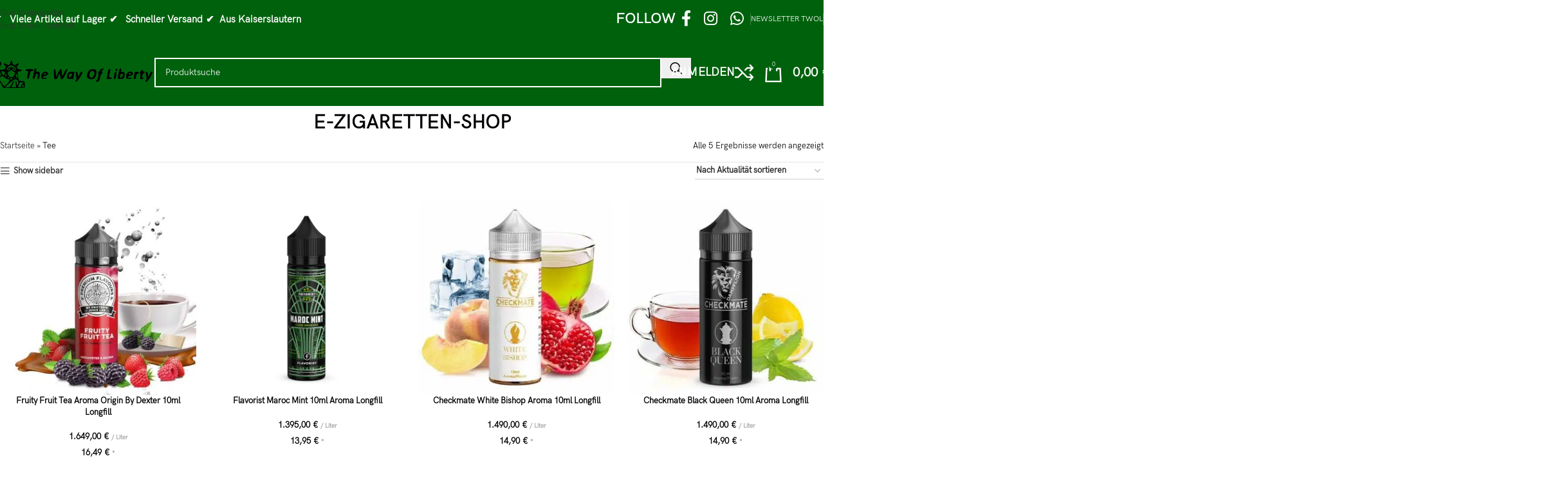

--- FILE ---
content_type: text/html; charset=UTF-8
request_url: https://thewayofliberty.de/product-tag/tee/
body_size: 40129
content:
<!DOCTYPE html>
<html lang="de-DE">
<head>
	<meta charset="UTF-8">
	<link rel="profile" href="https://gmpg.org/xfn/11">
	<link rel="pingback" href="https://thewayofliberty.de/xmlrpc.php">

	<meta name='robots' content='index, follow, max-image-preview:large, max-snippet:-1, max-video-preview:-1' />
<link rel="prefetch" href="https://thewayofliberty.de/wp-content/plugins/woo-min-max-quantity-step-control-single/assets/js/custom.js">
<link data-minify="1" rel="prefetch" href="https://thewayofliberty.de/wp-content/cache/min/1/wp-content/plugins/woo-min-max-quantity-step-control-single/assets/css/wcmmq-front.css?ver=1768554851">

	<!-- This site is optimized with the Yoast SEO plugin v26.7 - https://yoast.com/wordpress/plugins/seo/ -->
	<title>Tee - The Way Of Liberty</title>
<link rel="preload" as="font" href="https://thewayofliberty.de/wp-content/uploads/2022/11/hkgroteskpro-regular.woff" crossorigin>
<link rel="preload" as="font" href="https://thewayofliberty.de/wp-content/uploads/2022/11/hkgroteskpro-regular.woff2" crossorigin>
	<link rel="canonical" href="https://thewayofliberty.de/product-tag/tee/" />
	<meta property="og:locale" content="de_DE" />
	<meta property="og:type" content="article" />
	<meta property="og:title" content="Tee - The Way Of Liberty" />
	<meta property="og:url" content="https://thewayofliberty.de/product-tag/tee/" />
	<meta property="og:site_name" content="The Way Of Liberty" />
	<meta name="twitter:card" content="summary_large_image" />
	<!-- Optimized with WP Meteor v3.4.16 - https://wordpress.org/plugins/wp-meteor/ --><script data-wpmeteor-nooptimize="true" >var _wpmeteor={"gdpr":true,"rdelay":2000,"preload":true,"elementor-animations":true,"elementor-pp":true,"v":"3.4.16","rest_url":"https:\/\/thewayofliberty.de\/wp-json\/"};(()=>{try{new MutationObserver(function(){}),new Promise(function(){}),Object.assign({},{}),document.fonts.ready.then(function(){})}catch{s="wpmeteordisable=1",i=document.location.href,i.match(/[?&]wpmeteordisable/)||(o="",i.indexOf("?")==-1?i.indexOf("#")==-1?o=i+"?"+s:o=i.replace("#","?"+s+"#"):i.indexOf("#")==-1?o=i+"&"+s:o=i.replace("#","&"+s+"#"),document.location.href=o)}var s,i,o;})();

</script><script data-wpmeteor-nooptimize="true" >(()=>{var v="addEventListener",ue="removeEventListener",p="getAttribute",L="setAttribute",pe="removeAttribute",N="hasAttribute",St="querySelector",F=St+"All",U="appendChild",Q="removeChild",fe="createElement",T="tagName",Ae="getOwnPropertyDescriptor",y="prototype",W="__lookupGetter__",Ee="__lookupSetter__",m="DOMContentLoaded",f="load",B="pageshow",me="error";var d=window,c=document,Te=c.documentElement;var $=console.error;var Ke=!0,X=class{constructor(){this.known=[]}init(){let t,n,s=(r,a)=>{if(Ke&&r&&r.fn&&!r.__wpmeteor){let o=function(i){return i===r?this:(c[v](m,l=>{i.call(c,r,l,"jQueryMock")}),this)};this.known.push([r,r.fn.ready,r.fn.init?.prototype?.ready]),r.fn.ready=o,r.fn.init?.prototype?.ready&&(r.fn.init.prototype.ready=o),r.__wpmeteor=!0}return r};window.jQuery||window.$,Object.defineProperty(window,"jQuery",{get(){return t},set(r){t=s(r,"jQuery")},configurable:!0}),Object.defineProperty(window,"$",{get(){return n},set(r){n=s(r,"$")},configurable:!0})}unmock(){this.known.forEach(([t,n,s])=>{t.fn.ready=n,t.fn.init?.prototype?.ready&&s&&(t.fn.init.prototype.ready=s)}),Ke=!1}};var ge="fpo:first-interaction",he="fpo:replay-captured-events";var Je="fpo:element-loaded",Se="fpo:images-loaded",M="fpo:the-end";var Z="click",V=window,Qe=V.addEventListener.bind(V),Xe=V.removeEventListener.bind(V),Ge="removeAttribute",ve="getAttribute",Gt="setAttribute",Ne=["touchstart","touchmove","touchend","touchcancel","keydown","wheel"],Ze=["mouseover","mouseout",Z],Nt=["touchstart","touchend","touchcancel","mouseover","mouseout",Z],R="data-wpmeteor-";var Ue="dispatchEvent",je=e=>{let t=new MouseEvent(Z,{view:e.view,bubbles:!0,cancelable:!0});return Object.defineProperty(t,"target",{writable:!1,value:e.target}),t},Be=class{static capture(){let t=!1,[,n,s]=`${window.Promise}`.split(/[\s[(){]+/s);if(V["__"+s+n])return;let r=[],a=o=>{if(o.target&&Ue in o.target){if(!o.isTrusted)return;if(o.cancelable&&!Ne.includes(o.type))try{o.preventDefault()}catch{}o.stopImmediatePropagation(),o.type===Z?r.push(je(o)):Nt.includes(o.type)&&r.push(o),o.target[Gt](R+o.type,!0),t||(t=!0,V[Ue](new CustomEvent(ge)))}};V.addEventListener(he,()=>{Ze.forEach(l=>Xe(l,a,{passive:!1,capture:!0})),Ne.forEach(l=>Xe(l,a,{passive:!0,capture:!0}));let o;for(;o=r.shift();){var i=o.target;i[ve](R+"touchstart")&&i[ve](R+"touchend")&&!i[ve](R+Z)?(i[ve](R+"touchmove")||r.push(je(o)),i[Ge](R+"touchstart"),i[Ge](R+"touchend")):i[Ge](R+o.type),i[Ue](o)}}),Ze.forEach(o=>Qe(o,a,{passive:!1,capture:!0})),Ne.forEach(o=>Qe(o,a,{passive:!0,capture:!0}))}};var et=Be;var j=class{constructor(){this.l=[]}emit(t,n=null){this.l[t]&&this.l[t].forEach(s=>s(n))}on(t,n){this.l[t]||=[],this.l[t].push(n)}off(t,n){this.l[t]=(this.l[t]||[]).filter(s=>s!==n)}};var D=new j;var ye=c[fe]("span");ye[L]("id","elementor-device-mode");ye[L]("class","elementor-screen-only");var Ut=!1,tt=()=>(Ut||c.body[U](ye),getComputedStyle(ye,":after").content.replace(/"/g,""));var rt=e=>e[p]("class")||"",nt=(e,t)=>e[L]("class",t),st=()=>{d[v](f,function(){let e=tt(),t=Math.max(Te.clientWidth||0,d.innerWidth||0),n=Math.max(Te.clientHeight||0,d.innerHeight||0),s=["_animation_"+e,"animation_"+e,"_animation","_animation","animation"];Array.from(c[F](".elementor-invisible")).forEach(r=>{let a=r.getBoundingClientRect();if(a.top+d.scrollY<=n&&a.left+d.scrollX<t)try{let i=JSON.parse(r[p]("data-settings"));if(i.trigger_source)return;let l=i._animation_delay||i.animation_delay||0,u,E;for(var o=0;o<s.length;o++)if(i[s[o]]){E=s[o],u=i[E];break}if(u){let q=rt(r),J=u==="none"?q:q+" animated "+u,At=setTimeout(()=>{nt(r,J.replace(/\belementor-invisible\b/,"")),s.forEach(Tt=>delete i[Tt]),r[L]("data-settings",JSON.stringify(i))},l);D.on("fi",()=>{clearTimeout(At),nt(r,rt(r).replace(new RegExp("\b"+u+"\b"),""))})}}catch(i){console.error(i)}})})};var ot="data-in-mega_smartmenus",it=()=>{let e=c[fe]("div");e.innerHTML='<span class="sub-arrow --wp-meteor"><i class="fa" aria-hidden="true"></i></span>';let t=e.firstChild,n=s=>{let r=[];for(;s=s.previousElementSibling;)r.push(s);return r};c[v](m,function(){Array.from(c[F](".pp-advanced-menu ul")).forEach(s=>{if(s[p](ot))return;(s[p]("class")||"").match(/\bmega-menu\b/)&&s[F]("ul").forEach(o=>{o[L](ot,!0)});let r=n(s),a=r.filter(o=>o).filter(o=>o[T]==="A").pop();if(a||(a=r.map(o=>Array.from(o[F]("a"))).filter(o=>o).flat().pop()),a){let o=t.cloneNode(!0);a[U](o),new MutationObserver(l=>{l.forEach(({addedNodes:u})=>{u.forEach(E=>{if(E.nodeType===1&&E[T]==="SPAN")try{a[Q](o)}catch{}})})}).observe(a,{childList:!0})}})})};var w="readystatechange",A="message";var Y="SCRIPT",g="data-wpmeteor-",b=Object.defineProperty,Ve=Object.defineProperties,P="javascript/blocked",Pe=/^\s*(application|text)\/javascript|module\s*$/i,mt="requestAnimationFrame",gt="requestIdleCallback",ie="setTimeout",Ie="__dynamic",I=d.constructor.name+"::",ce=c.constructor.name+"::",ht=function(e,t){t=t||d;for(var n=0;n<this.length;n++)e.call(t,this[n],n,this)};"NodeList"in d&&!NodeList[y].forEach&&(NodeList[y].forEach=ht);"HTMLCollection"in d&&!HTMLCollection[y].forEach&&(HTMLCollection[y].forEach=ht);_wpmeteor["elementor-animations"]&&st(),_wpmeteor["elementor-pp"]&&it();var _e=[],Le=[],ee=[],se=!1,k=[],h={},He=!1,Bt=0,H=c.visibilityState==="visible"?d[mt]:d[ie],vt=d[gt]||H;c[v]("visibilitychange",()=>{H=c.visibilityState==="visible"?d[mt]:d[ie],vt=d[gt]||H});var C=d[ie],De,z=["src","type"],x=Object,te="definePropert";x[te+"y"]=(e,t,n)=>{if(e===d&&["jQuery","onload"].indexOf(t)>=0||(e===c||e===c.body)&&["readyState","write","writeln","on"+w].indexOf(t)>=0)return["on"+w,"on"+f].indexOf(t)&&n.set&&(h["on"+w]=h["on"+w]||[],h["on"+w].push(n.set)),e;if(e instanceof HTMLScriptElement&&z.indexOf(t)>=0){if(!e[t+"__def"]){let s=x[Ae](e,t);b(e,t,{set(r){return e[t+"__set"]?e[t+"__set"].call(e,r):s.set.call(e,r)},get(){return e[t+"__get"]?e[t+"__get"].call(e):s.get.call(e)}}),e[t+"__def"]=!0}return n.get&&(e[t+"__get"]=n.get),n.set&&(e[t+"__set"]=n.set),e}return b(e,t,n)};x[te+"ies"]=(e,t)=>{for(let n in t)x[te+"y"](e,n,t[n]);for(let n of x.getOwnPropertySymbols(t))x[te+"y"](e,n,t[n]);return e};var qe=EventTarget[y][v],yt=EventTarget[y][ue],ae=qe.bind(c),Ct=yt.bind(c),G=qe.bind(d),_t=yt.bind(d),Lt=Document[y].createElement,le=Lt.bind(c),de=c.__proto__[W]("readyState").bind(c),ct="loading";b(c,"readyState",{get(){return ct},set(e){return ct=e}});var at=e=>k.filter(([t,,n],s)=>{if(!(e.indexOf(t.type)<0)){n||(n=t.target);try{let r=n.constructor.name+"::"+t.type;for(let a=0;a<h[r].length;a++)if(h[r][a]){let o=r+"::"+s+"::"+a;if(!xe[o])return!0}}catch{}}}).length,oe,xe={},K=e=>{k.forEach(([t,n,s],r)=>{if(!(e.indexOf(t.type)<0)){s||(s=t.target);try{let a=s.constructor.name+"::"+t.type;if((h[a]||[]).length)for(let o=0;o<h[a].length;o++){let i=h[a][o];if(i){let l=a+"::"+r+"::"+o;if(!xe[l]){xe[l]=!0,c.readyState=n,oe=a;try{Bt++,!i[y]||i[y].constructor===i?i.bind(s)(t):i(t)}catch(u){$(u,i)}oe=null}}}}catch(a){$(a)}}})};ae(m,e=>{k.push([new e.constructor(m,e),de(),c])});ae(w,e=>{k.push([new e.constructor(w,e),de(),c])});G(m,e=>{k.push([new e.constructor(m,e),de(),d])});G(f,e=>{He=!0,k.push([new e.constructor(f,e),de(),d]),O||K([m,w,A,f,B])});G(B,e=>{k.push([new e.constructor(B,e),de(),d]),O||K([m,w,A,f,B])});var wt=e=>{k.push([e,c.readyState,d])},Ot=d[W]("onmessage"),Rt=d[Ee]("onmessage"),Pt=()=>{_t(A,wt),(h[I+"message"]||[]).forEach(e=>{G(A,e)}),b(d,"onmessage",{get:Ot,set:Rt})};G(A,wt);var Dt=new X;Dt.init();var Fe=()=>{!O&&!se&&(O=!0,c.readyState="loading",H($e),H(S)),He||G(f,()=>{Fe()})};G(ge,()=>{Fe()});D.on(Se,()=>{Fe()});_wpmeteor.rdelay>=0&&et.capture();var re=[-1],Ce=e=>{re=re.filter(t=>t!==e.target),re.length||C(D.emit.bind(D,M))};var O=!1,S=()=>{let e=_e.shift();if(e)e[p](g+"src")?e[N]("async")||e[Ie]?(e.isConnected&&(re.push(e),setTimeout(Ce,1e3,{target:e})),Oe(e,Ce),C(S)):Oe(e,C.bind(null,S)):(e.origtype==P&&Oe(e),C(S));else if(Le.length)_e.push(...Le),Le.length=0,C(S);else if(at([m,w,A]))K([m,w,A]),C(S);else if(He)if(at([f,B,A]))K([f,B,A]),C(S);else if(re.length>1)vt(S);else if(ee.length)_e.push(...ee),ee.length=0,C(S);else{if(d.RocketLazyLoadScripts)try{RocketLazyLoadScripts.run()}catch(t){$(t)}c.readyState="complete",Pt(),Dt.unmock(),O=!1,se=!0,d[ie](()=>Ce({target:-1}))}else O=!1},xt=e=>{let t=le(Y),n=e.attributes;for(var s=n.length-1;s>=0;s--)n[s].name.startsWith(g)||t[L](n[s].name,n[s].value);let r=e[p](g+"type");r?t.type=r:t.type="text/javascript",(e.textContent||"").match(/^\s*class RocketLazyLoadScripts/)?t.textContent=e.textContent.replace(/^\s*class\s*RocketLazyLoadScripts/,"window.RocketLazyLoadScripts=class").replace("RocketLazyLoadScripts.run();",""):t.textContent=e.textContent;for(let a of["onload","onerror","onreadystatechange"])e[a]&&(t[a]=e[a]);return t},Oe=(e,t)=>{let n=e[p](g+"src");if(n){let s=qe.bind(e);e.isConnected&&t&&(s(f,t),s(me,t)),e.origtype=e[p](g+"type")||"text/javascript",e.origsrc=n,(!e.isConnected||e[N]("nomodule")||e.type&&!Pe.test(e.type))&&t&&t(new Event(f,{target:e}))}else e.origtype===P?(e.origtype=e[p](g+"type")||"text/javascript",e[pe]("integrity"),e.textContent=e.textContent+`
`):t&&t(new Event(f,{target:e}))},We=(e,t)=>{let n=(h[e]||[]).indexOf(t);if(n>=0)return h[e][n]=void 0,!0},lt=(e,t,...n)=>{if("HTMLDocument::"+m==oe&&e===m&&!t.toString().match(/jQueryMock/)){D.on(M,c[v].bind(c,e,t,...n));return}if(t&&(e===m||e===w)){let s=ce+e;h[s]=h[s]||[],h[s].push(t),se&&K([e]);return}return ae(e,t,...n)},dt=(e,t,...n)=>{if(e===m){let s=ce+e;We(s,t)}return Ct(e,t,...n)};Ve(c,{[v]:{get(){return lt},set(){return lt}},[ue]:{get(){return dt},set(){return dt}}});var ne=c.createDocumentFragment(),$e=()=>{ne.hasChildNodes()&&(c.head[U](ne),ne=c.createDocumentFragment())},ut={},we=e=>{if(e)try{let t=new URL(e,c.location.href),n=t.origin;if(n&&!ut[n]&&c.location.host!==t.host){let s=le("link");s.rel="preconnect",s.href=n,ne[U](s),ut[n]=!0,O&&H($e)}}catch{}},be={},kt=(e,t,n,s)=>{let r=le("link");r.rel=t?"modulepre"+f:"pre"+f,r.as="script",n&&r[L]("crossorigin",n),s&&r[L]("integrity",s);try{e=new URL(e,c.location.href).href}catch{}r.href=e,ne[U](r),be[e]=!0,O&&H($e)},ke=function(...e){let t=le(...e);if(!e||e[0].toUpperCase()!==Y||!O)return t;let n=t[L].bind(t),s=t[p].bind(t),r=t[pe].bind(t),a=t[N].bind(t),o=t[W]("attributes").bind(t);return z.forEach(i=>{let l=t[W](i).bind(t),u=t[Ee](i).bind(t);x[te+"y"](t,i,{set(E){return i==="type"&&E&&!Pe.test(E)?n(i,E):((i==="src"&&E||i==="type"&&E&&t.origsrc)&&n("type",P),E?n(g+i,E):r(g+i))},get(){let E=t[p](g+i);if(i==="src")try{return new URL(E,c.location.href).href}catch{}return E}}),b(t,"orig"+i,{set(E){return u(E)},get(){return l()}})}),t[L]=function(i,l){if(z.includes(i))return i==="type"&&l&&!Pe.test(l)?n(i,l):((i==="src"&&l||i==="type"&&l&&t.origsrc)&&n("type",P),l?n(g+i,l):r(g+i));n(i,l)},t[p]=function(i){let l=z.indexOf(i)>=0?s(g+i):s(i);if(i==="src")try{return new URL(l,c.location.href).href}catch{}return l},t[N]=function(i){return z.indexOf(i)>=0?a(g+i):a(i)},b(t,"attributes",{get(){return[...o()].filter(l=>l.name!=="type").map(l=>({name:l.name.match(new RegExp(g))?l.name.replace(g,""):l.name,value:l.value}))}}),t[Ie]=!0,t};Object.defineProperty(Document[y],"createElement",{set(e){e!==ke&&(De=e)},get(){return De||ke}});var Re=new Set,ze=new MutationObserver(e=>{e.forEach(({removedNodes:t,addedNodes:n,target:s})=>{t.forEach(r=>{r.nodeType===1&&Y===r[T]&&"origtype"in r&&Re.delete(r)}),n.forEach(r=>{if(r.nodeType===1)if(Y===r[T]){if("origtype"in r){if(r.origtype!==P)return}else if(r[p]("type")!==P)return;"origtype"in r||z.forEach(o=>{let i=r[W](o).bind(r),l=r[Ee](o).bind(r);b(r,"orig"+o,{set(u){return l(u)},get(){return i()}})});let a=r[p](g+"src");if(Re.has(r)&&$("Inserted twice",r),r.parentNode){Re.add(r);let o=r[p](g+"type");(a||"").match(/\/gtm.js\?/)||r[N]("async")||r[Ie]?(ee.push(r),we(a)):r[N]("defer")||o==="module"?(Le.push(r),we(a)):(a&&!r[N]("nomodule")&&!be[a]&&kt(a,o==="module",r[N]("crossorigin")&&r[p]("crossorigin"),r[p]("integrity")),_e.push(r))}else r[v](f,o=>o.target.parentNode[Q](o.target)),r[v](me,o=>o.target.parentNode[Q](o.target)),s[U](r)}else r[T]==="LINK"&&r[p]("as")==="script"&&(be[r[p]("href")]=!0)})})}),bt={childList:!0,subtree:!0};ze.observe(c.documentElement,bt);var Mt=HTMLElement[y].attachShadow;HTMLElement[y].attachShadow=function(e){let t=Mt.call(this,e);return e.mode==="open"&&ze.observe(t,bt),t};(()=>{let e=x[Ae](HTMLIFrameElement[y],"src");b(HTMLIFrameElement[y],"src",{get(){return this.dataset.fpoSrc?this.dataset.fpoSrc:e.get.call(this)},set(t){delete this.dataset.fpoSrc,e.set.call(this,t)}})})();D.on(M,()=>{(!De||De===ke)&&(Document[y].createElement=Lt,ze.disconnect()),dispatchEvent(new CustomEvent(he)),dispatchEvent(new CustomEvent(M))});var Me=e=>{let t,n;!c.currentScript||!c.currentScript.parentNode?(t=c.body,n=t.lastChild):(n=c.currentScript,t=n.parentNode);try{let s=le("div");s.innerHTML=e,Array.from(s.childNodes).forEach(r=>{r.nodeName===Y?t.insertBefore(xt(r),n):t.insertBefore(r,n)})}catch(s){$(s)}},pt=e=>Me(e+`
`);Ve(c,{write:{get(){return Me},set(e){return Me=e}},writeln:{get(){return pt},set(e){return pt=e}}});var ft=(e,t,...n)=>{if(I+m==oe&&e===m&&!t.toString().match(/jQueryMock/)){D.on(M,d[v].bind(d,e,t,...n));return}if(I+f==oe&&e===f){D.on(M,d[v].bind(d,e,t,...n));return}if(t&&(e===f||e===B||e===m||e===A&&!se)){let s=e===m?ce+e:I+e;h[s]=h[s]||[],h[s].push(t),se&&K([e]);return}return G(e,t,...n)},Et=(e,t,...n)=>{if(e===f||e===m||e===B){let s=e===m?ce+e:I+e;We(s,t)}return _t(e,t,...n)};Ve(d,{[v]:{get(){return ft},set(){return ft}},[ue]:{get(){return Et},set(){return Et}}});var Ye=e=>{let t;return{get(){return t},set(n){return t&&We(e,n),h[e]=h[e]||[],h[e].push(n),t=n}}};G(Je,e=>{let{target:t,event:n}=e.detail,s=t===d?c.body:t,r=s[p](g+"on"+n.type);s[pe](g+"on"+n.type);try{let a=new Function("event",r);t===d?d[v](f,a.bind(t,n)):a.call(t,n)}catch(a){console.err(a)}});{let e=Ye(I+f);b(d,"onload",e),ae(m,()=>{b(c.body,"onload",e)})}b(c,"onreadystatechange",Ye(ce+w));b(d,"onmessage",Ye(I+A));(()=>{let e=d.innerHeight,t=d.innerWidth,n=r=>{let o={"4g":1250,"3g":2500,"2g":2500}[(navigator.connection||{}).effectiveType]||0,i=r.getBoundingClientRect(),l={top:-1*e-o,left:-1*t-o,bottom:e+o,right:t+o};return!(i.left>=l.right||i.right<=l.left||i.top>=l.bottom||i.bottom<=l.top)},s=(r=!0)=>{let a=1,o=-1,i={},l=()=>{o++,--a||d[ie](D.emit.bind(D,Se),_wpmeteor.rdelay)};Array.from(c.getElementsByTagName("*")).forEach(u=>{let E,q,J;if(u[T]==="IMG"){let _=u.currentSrc||u.src;_&&!i[_]&&!_.match(/^data:/i)&&((u.loading||"").toLowerCase()!=="lazy"||n(u))&&(E=_)}else if(u[T]===Y)we(u[p](g+"src"));else if(u[T]==="LINK"&&u[p]("as")==="script"&&["pre"+f,"modulepre"+f].indexOf(u[p]("rel"))>=0)be[u[p]("href")]=!0;else if((q=d.getComputedStyle(u))&&(J=(q.backgroundImage||"").match(/^url\s*\((.*?)\)/i))&&(J||[]).length){let _=J[0].slice(4,-1).replace(/"/g,"");!i[_]&&!_.match(/^data:/i)&&(E=_)}if(E){i[E]=!0;let _=new Image;r&&(a++,_[v](f,l),_[v](me,l)),_.src=E}}),c.fonts.ready.then(()=>{l()})};_wpmeteor.rdelay===0?ae(m,s):G(f,s)})();})();
//1.0.42

</script><script type="application/ld+json" class="yoast-schema-graph">{"@context":"https://schema.org","@graph":[{"@type":"CollectionPage","@id":"https://thewayofliberty.de/product-tag/tee/","url":"https://thewayofliberty.de/product-tag/tee/","name":"Tee - The Way Of Liberty","isPartOf":{"@id":"https://thewayofliberty.de/#website"},"primaryImageOfPage":{"@id":"https://thewayofliberty.de/product-tag/tee/#primaryimage"},"image":{"@id":"https://thewayofliberty.de/product-tag/tee/#primaryimage"},"thumbnailUrl":"https://thewayofliberty.de/wp-content/uploads/2023/02/Fruity-Fruit-Tea-Aroma-Origin-By-Dexter-10ml-Longfill.jpg","breadcrumb":{"@id":"https://thewayofliberty.de/product-tag/tee/#breadcrumb"},"inLanguage":"de-DE"},{"@type":"ImageObject","inLanguage":"de-DE","@id":"https://thewayofliberty.de/product-tag/tee/#primaryimage","url":"https://thewayofliberty.de/wp-content/uploads/2023/02/Fruity-Fruit-Tea-Aroma-Origin-By-Dexter-10ml-Longfill.jpg","contentUrl":"https://thewayofliberty.de/wp-content/uploads/2023/02/Fruity-Fruit-Tea-Aroma-Origin-By-Dexter-10ml-Longfill.jpg","width":600,"height":600,"caption":"Eine große Auswahl an erlesenen Beeren macht diesen süßlichen Früchtetee. It´s Teatime."},{"@type":"BreadcrumbList","@id":"https://thewayofliberty.de/product-tag/tee/#breadcrumb","itemListElement":[{"@type":"ListItem","position":1,"name":"Startseite","item":"https://thewayofliberty.de/"},{"@type":"ListItem","position":2,"name":"Tee"}]},{"@type":"WebSite","@id":"https://thewayofliberty.de/#website","url":"https://thewayofliberty.de/","name":"The Way Of Liberty","description":"E-Zigaretten online kaufen","potentialAction":[{"@type":"SearchAction","target":{"@type":"EntryPoint","urlTemplate":"https://thewayofliberty.de/?s={search_term_string}"},"query-input":{"@type":"PropertyValueSpecification","valueRequired":true,"valueName":"search_term_string"}}],"inLanguage":"de-DE"}]}</script>
	<!-- / Yoast SEO plugin. -->


<style id='wp-img-auto-sizes-contain-inline-css' type='text/css'>
img:is([sizes=auto i],[sizes^="auto," i]){contain-intrinsic-size:3000px 1500px}
/*# sourceURL=wp-img-auto-sizes-contain-inline-css */
</style>
<link data-minify="1" rel='stylesheet' id='woo-conditional-shipping-blocks-style-css' href='https://thewayofliberty.de/wp-content/cache/background-css/thewayofliberty.de/wp-content/cache/min/1/wp-content/plugins/conditional-shipping-for-woocommerce/frontend/css/woo-conditional-shipping.css?ver=1768554851&wpr_t=1769016174' type='text/css' media='all' />
<link data-minify="1" rel='stylesheet' id='ht_ctc_main_css-css' href='https://thewayofliberty.de/wp-content/cache/min/1/wp-content/plugins/click-to-chat-for-whatsapp/new/inc/assets/css/main.css?ver=1768554851' type='text/css' media='all' />
<style id='safe-svg-svg-icon-style-inline-css' type='text/css'>
.safe-svg-cover{text-align:center}.safe-svg-cover .safe-svg-inside{display:inline-block;max-width:100%}.safe-svg-cover svg{fill:currentColor;height:100%;max-height:100%;max-width:100%;width:100%}

/*# sourceURL=https://thewayofliberty.de/wp-content/plugins/safe-svg/dist/safe-svg-block-frontend.css */
</style>
<style id='woocommerce-inline-inline-css' type='text/css'>
.woocommerce form .form-row .required { visibility: visible; }
/*# sourceURL=woocommerce-inline-inline-css */
</style>
<link data-minify="1" rel='stylesheet' id='wcz-frontend-css' href='https://thewayofliberty.de/wp-content/cache/background-css/thewayofliberty.de/wp-content/cache/min/1/wp-content/plugins/woocustomizer/assets/css/frontend.css?ver=1768554851&wpr_t=1769016174' type='text/css' media='all' />
<link data-minify="1" rel='stylesheet' id='woo_conditional_shipping_css-css' href='https://thewayofliberty.de/wp-content/cache/background-css/thewayofliberty.de/wp-content/cache/min/1/wp-content/plugins/conditional-shipping-for-woocommerce/frontend/css/woo-conditional-shipping.css?ver=1768554851&wpr_t=1769016174' type='text/css' media='all' />
<style id='wcz-customizer-custom-css-inline-css' type='text/css'>
body.single-product .product_meta .tagged_as{display:none !important;}.single-product section.related.products{display:none !important;}body.woocommerce-cart a.button.wcz-bts-btn{background-color:#dd6363 !important;color:#ffffff !important;}
/*# sourceURL=wcz-customizer-custom-css-inline-css */
</style>
<link data-minify="1" rel='stylesheet' id='woocommerce-gzd-layout-css' href='https://thewayofliberty.de/wp-content/cache/min/1/wp-content/plugins/woocommerce-germanized/build/static/layout-styles.css?ver=1768554851' type='text/css' media='all' />
<style id='woocommerce-gzd-layout-inline-css' type='text/css'>
.woocommerce-checkout .shop_table { background-color: #eeeeee; } .product p.deposit-packaging-type { font-size: 1.2em !important; } p.woocommerce-shipping-destination { display: none; }
                .wc-gzd-nutri-score-value-a {
                    background: var(--wpr-bg-2330b126-b313-43d9-9864-97084da8626d) no-repeat;
                }
                .wc-gzd-nutri-score-value-b {
                    background: var(--wpr-bg-7fe273a9-54b2-4877-8f48-476fc92afb60) no-repeat;
                }
                .wc-gzd-nutri-score-value-c {
                    background: var(--wpr-bg-2bcf62bb-d12e-40ea-ad86-4f7d70999ab2) no-repeat;
                }
                .wc-gzd-nutri-score-value-d {
                    background: var(--wpr-bg-47bab121-f8f0-48fc-8e99-b092e7634aed) no-repeat;
                }
                .wc-gzd-nutri-score-value-e {
                    background: var(--wpr-bg-1a16fd18-3248-4910-840f-a4a7fff445f2) no-repeat;
                }
            
/*# sourceURL=woocommerce-gzd-layout-inline-css */
</style>
<link data-minify="1" rel='stylesheet' id='wcmmq-front-style-css' href='https://thewayofliberty.de/wp-content/cache/min/1/wp-content/plugins/woo-min-max-quantity-step-control-single/assets/css/wcmmq-front.css?ver=1768554851' type='text/css' media='all' />
<link data-minify="1" rel='stylesheet' id='elementor-icons-css' href='https://thewayofliberty.de/wp-content/cache/min/1/wp-content/plugins/elementor/assets/lib/eicons/css/elementor-icons.min.css?ver=1768554851' type='text/css' media='all' />
<link rel='stylesheet' id='elementor-frontend-css' href='https://thewayofliberty.de/wp-content/uploads/elementor/css/custom-frontend.min.css?ver=1768509642' type='text/css' media='all' />
<link data-minify="1" rel='stylesheet' id='elementor-post-4007-css' href='https://thewayofliberty.de/wp-content/cache/min/1/wp-content/uploads/elementor/css/post-4007.css?ver=1768554851' type='text/css' media='all' />
<link rel='stylesheet' id='wd-style-base-css' href='https://thewayofliberty.de/wp-content/cache/background-css/thewayofliberty.de/wp-content/themes/woodmart/css/parts/base.min.css?ver=8.3.9&wpr_t=1769016174' type='text/css' media='all' />
<link rel='stylesheet' id='wd-helpers-wpb-elem-css' href='https://thewayofliberty.de/wp-content/themes/woodmart/css/parts/helpers-wpb-elem.min.css?ver=8.3.9' type='text/css' media='all' />
<link rel='stylesheet' id='wd-woo-germanized-css' href='https://thewayofliberty.de/wp-content/themes/woodmart/css/parts/int-woo-germanized.min.css?ver=8.3.9' type='text/css' media='all' />
<link rel='stylesheet' id='wd-elementor-base-css' href='https://thewayofliberty.de/wp-content/themes/woodmart/css/parts/int-elem-base.min.css?ver=8.3.9' type='text/css' media='all' />
<link rel='stylesheet' id='wd-woocommerce-base-css' href='https://thewayofliberty.de/wp-content/themes/woodmart/css/parts/woocommerce-base.min.css?ver=8.3.9' type='text/css' media='all' />
<link rel='stylesheet' id='wd-mod-star-rating-css' href='https://thewayofliberty.de/wp-content/themes/woodmart/css/parts/mod-star-rating.min.css?ver=8.3.9' type='text/css' media='all' />
<link rel='stylesheet' id='wd-woocommerce-block-notices-css' href='https://thewayofliberty.de/wp-content/themes/woodmart/css/parts/woo-mod-block-notices.min.css?ver=8.3.9' type='text/css' media='all' />
<link rel='stylesheet' id='wd-woo-opt-free-progress-bar-css' href='https://thewayofliberty.de/wp-content/themes/woodmart/css/parts/woo-opt-free-progress-bar.min.css?ver=8.3.9' type='text/css' media='all' />
<link rel='stylesheet' id='wd-woo-mod-progress-bar-css' href='https://thewayofliberty.de/wp-content/themes/woodmart/css/parts/woo-mod-progress-bar.min.css?ver=8.3.9' type='text/css' media='all' />
<link rel='stylesheet' id='wd-widget-active-filters-css' href='https://thewayofliberty.de/wp-content/themes/woodmart/css/parts/woo-widget-active-filters.min.css?ver=8.3.9' type='text/css' media='all' />
<link rel='stylesheet' id='wd-woo-shop-predefined-css' href='https://thewayofliberty.de/wp-content/themes/woodmart/css/parts/woo-shop-predefined.min.css?ver=8.3.9' type='text/css' media='all' />
<link rel='stylesheet' id='wd-shop-title-categories-css' href='https://thewayofliberty.de/wp-content/themes/woodmart/css/parts/woo-categories-loop-nav.min.css?ver=8.3.9' type='text/css' media='all' />
<link rel='stylesheet' id='wd-woo-categories-loop-nav-mobile-accordion-css' href='https://thewayofliberty.de/wp-content/themes/woodmart/css/parts/woo-categories-loop-nav-mobile-accordion.min.css?ver=8.3.9' type='text/css' media='all' />
<link rel='stylesheet' id='wd-woo-shop-el-products-per-page-css' href='https://thewayofliberty.de/wp-content/themes/woodmart/css/parts/woo-shop-el-products-per-page.min.css?ver=8.3.9' type='text/css' media='all' />
<link rel='stylesheet' id='wd-woo-shop-page-title-css' href='https://thewayofliberty.de/wp-content/themes/woodmart/css/parts/woo-shop-page-title.min.css?ver=8.3.9' type='text/css' media='all' />
<link rel='stylesheet' id='wd-woo-mod-shop-loop-head-css' href='https://thewayofliberty.de/wp-content/themes/woodmart/css/parts/woo-mod-shop-loop-head.min.css?ver=8.3.9' type='text/css' media='all' />
<link rel='stylesheet' id='wd-woo-shop-el-order-by-css' href='https://thewayofliberty.de/wp-content/themes/woodmart/css/parts/woo-shop-el-order-by.min.css?ver=8.3.9' type='text/css' media='all' />
<link rel='stylesheet' id='wd-opt-carousel-disable-css' href='https://thewayofliberty.de/wp-content/themes/woodmart/css/parts/opt-carousel-disable.min.css?ver=8.3.9' type='text/css' media='all' />
<link rel='stylesheet' id='child-style-css' href='https://thewayofliberty.de/wp-content/themes/woodmart-child/style.css?ver=8.3.9' type='text/css' media='all' />
<link rel='stylesheet' id='wd-header-base-css' href='https://thewayofliberty.de/wp-content/themes/woodmart/css/parts/header-base.min.css?ver=8.3.9' type='text/css' media='all' />
<link rel='stylesheet' id='wd-mod-tools-css' href='https://thewayofliberty.de/wp-content/themes/woodmart/css/parts/mod-tools.min.css?ver=8.3.9' type='text/css' media='all' />
<link rel='stylesheet' id='wd-header-elements-base-css' href='https://thewayofliberty.de/wp-content/themes/woodmart/css/parts/header-el-base.min.css?ver=8.3.9' type='text/css' media='all' />
<link rel='stylesheet' id='wd-social-icons-css' href='https://thewayofliberty.de/wp-content/themes/woodmart/css/parts/el-social-icons.min.css?ver=8.3.9' type='text/css' media='all' />
<link rel='stylesheet' id='wd-section-title-css' href='https://thewayofliberty.de/wp-content/themes/woodmart/css/parts/el-section-title.min.css?ver=8.3.9' type='text/css' media='all' />
<link rel='stylesheet' id='wd-mc4wp-css' href='https://thewayofliberty.de/wp-content/themes/woodmart/css/parts/int-mc4wp.min.css?ver=8.3.9' type='text/css' media='all' />
<link rel='stylesheet' id='wd-text-block-css' href='https://thewayofliberty.de/wp-content/themes/woodmart/css/parts/el-text-block.min.css?ver=8.3.9' type='text/css' media='all' />
<link rel='stylesheet' id='wd-header-search-css' href='https://thewayofliberty.de/wp-content/themes/woodmart/css/parts/header-el-search.min.css?ver=8.3.9' type='text/css' media='all' />
<link rel='stylesheet' id='wd-header-search-form-css' href='https://thewayofliberty.de/wp-content/themes/woodmart/css/parts/header-el-search-form.min.css?ver=8.3.9' type='text/css' media='all' />
<link rel='stylesheet' id='wd-wd-search-form-css' href='https://thewayofliberty.de/wp-content/themes/woodmart/css/parts/wd-search-form.min.css?ver=8.3.9' type='text/css' media='all' />
<link rel='stylesheet' id='wd-wd-search-results-css' href='https://thewayofliberty.de/wp-content/themes/woodmart/css/parts/wd-search-results.min.css?ver=8.3.9' type='text/css' media='all' />
<link rel='stylesheet' id='wd-wd-search-dropdown-css' href='https://thewayofliberty.de/wp-content/themes/woodmart/css/parts/wd-search-dropdown.min.css?ver=8.3.9' type='text/css' media='all' />
<link rel='stylesheet' id='wd-woo-mod-login-form-css' href='https://thewayofliberty.de/wp-content/themes/woodmart/css/parts/woo-mod-login-form.min.css?ver=8.3.9' type='text/css' media='all' />
<link rel='stylesheet' id='wd-header-my-account-css' href='https://thewayofliberty.de/wp-content/themes/woodmart/css/parts/header-el-my-account.min.css?ver=8.3.9' type='text/css' media='all' />
<link rel='stylesheet' id='wd-header-cart-side-css' href='https://thewayofliberty.de/wp-content/themes/woodmart/css/parts/header-el-cart-side.min.css?ver=8.3.9' type='text/css' media='all' />
<link rel='stylesheet' id='wd-header-cart-css' href='https://thewayofliberty.de/wp-content/themes/woodmart/css/parts/header-el-cart.min.css?ver=8.3.9' type='text/css' media='all' />
<link rel='stylesheet' id='wd-widget-shopping-cart-css' href='https://thewayofliberty.de/wp-content/themes/woodmart/css/parts/woo-widget-shopping-cart.min.css?ver=8.3.9' type='text/css' media='all' />
<link rel='stylesheet' id='wd-widget-product-list-css' href='https://thewayofliberty.de/wp-content/themes/woodmart/css/parts/woo-widget-product-list.min.css?ver=8.3.9' type='text/css' media='all' />
<link rel='stylesheet' id='wd-header-mobile-nav-drilldown-css' href='https://thewayofliberty.de/wp-content/themes/woodmart/css/parts/header-el-mobile-nav-drilldown.min.css?ver=8.3.9' type='text/css' media='all' />
<link rel='stylesheet' id='wd-header-mobile-nav-drilldown-slide-css' href='https://thewayofliberty.de/wp-content/themes/woodmart/css/parts/header-el-mobile-nav-drilldown-slide.min.css?ver=8.3.9' type='text/css' media='all' />
<link rel='stylesheet' id='wd-header-mod-content-calc-css' href='https://thewayofliberty.de/wp-content/themes/woodmart/css/parts/header-mod-content-calc.min.css?ver=8.3.9' type='text/css' media='all' />
<link rel='stylesheet' id='wd-off-canvas-sidebar-css' href='https://thewayofliberty.de/wp-content/themes/woodmart/css/parts/opt-off-canvas-sidebar.min.css?ver=8.3.9' type='text/css' media='all' />
<link rel='stylesheet' id='wd-widget-wd-layered-nav-css' href='https://thewayofliberty.de/wp-content/themes/woodmart/css/parts/woo-widget-wd-layered-nav.min.css?ver=8.3.9' type='text/css' media='all' />
<link rel='stylesheet' id='wd-woo-mod-swatches-base-css' href='https://thewayofliberty.de/wp-content/themes/woodmart/css/parts/woo-mod-swatches-base.min.css?ver=8.3.9' type='text/css' media='all' />
<link rel='stylesheet' id='wd-woo-mod-swatches-filter-css' href='https://thewayofliberty.de/wp-content/themes/woodmart/css/parts/woo-mod-swatches-filter.min.css?ver=8.3.9' type='text/css' media='all' />
<link rel='stylesheet' id='wd-widget-slider-price-filter-css' href='https://thewayofliberty.de/wp-content/themes/woodmart/css/parts/woo-widget-slider-price-filter.min.css?ver=8.3.9' type='text/css' media='all' />
<link rel='stylesheet' id='wd-woo-mod-swatches-style-1-css' href='https://thewayofliberty.de/wp-content/themes/woodmart/css/parts/woo-mod-swatches-style-1.min.css?ver=8.3.9' type='text/css' media='all' />
<link rel='stylesheet' id='wd-shop-filter-area-css' href='https://thewayofliberty.de/wp-content/themes/woodmart/css/parts/woo-shop-el-filters-area.min.css?ver=8.3.9' type='text/css' media='all' />
<link rel='stylesheet' id='wd-woo-opt-title-limit-css' href='https://thewayofliberty.de/wp-content/themes/woodmart/css/parts/woo-opt-title-limit.min.css?ver=8.3.9' type='text/css' media='all' />
<link rel='stylesheet' id='wd-product-loop-css' href='https://thewayofliberty.de/wp-content/themes/woodmart/css/parts/woo-product-loop.min.css?ver=8.3.9' type='text/css' media='all' />
<link rel='stylesheet' id='wd-product-loop-base-css' href='https://thewayofliberty.de/wp-content/themes/woodmart/css/parts/woo-product-loop-base.min.css?ver=8.3.9' type='text/css' media='all' />
<link rel='stylesheet' id='wd-woo-mod-add-btn-replace-css' href='https://thewayofliberty.de/wp-content/themes/woodmart/css/parts/woo-mod-add-btn-replace.min.css?ver=8.3.9' type='text/css' media='all' />
<link rel='stylesheet' id='wd-mod-more-description-css' href='https://thewayofliberty.de/wp-content/themes/woodmart/css/parts/mod-more-description.min.css?ver=8.3.9' type='text/css' media='all' />
<link rel='stylesheet' id='wd-woo-categories-loop-css' href='https://thewayofliberty.de/wp-content/themes/woodmart/css/parts/woo-categories-loop.min.css?ver=8.3.9' type='text/css' media='all' />
<link rel='stylesheet' id='wd-categories-loop-css' href='https://thewayofliberty.de/wp-content/themes/woodmart/css/parts/woo-categories-loop-old.min.css?ver=8.3.9' type='text/css' media='all' />
<link rel='stylesheet' id='wd-woo-opt-stretch-cont-css' href='https://thewayofliberty.de/wp-content/themes/woodmart/css/parts/woo-opt-stretch-cont.min.css?ver=8.3.9' type='text/css' media='all' />
<link rel='stylesheet' id='wd-woo-opt-products-bg-css' href='https://thewayofliberty.de/wp-content/themes/woodmart/css/parts/woo-opt-products-bg.min.css?ver=8.3.9' type='text/css' media='all' />
<link rel='stylesheet' id='wd-sticky-loader-css' href='https://thewayofliberty.de/wp-content/themes/woodmart/css/parts/mod-sticky-loader.min.css?ver=8.3.9' type='text/css' media='all' />
<link rel='stylesheet' id='wd-footer-base-css' href='https://thewayofliberty.de/wp-content/themes/woodmart/css/parts/footer-base.min.css?ver=8.3.9' type='text/css' media='all' />
<link rel='stylesheet' id='wd-list-css' href='https://thewayofliberty.de/wp-content/themes/woodmart/css/parts/el-list.min.css?ver=8.3.9' type='text/css' media='all' />
<link rel='stylesheet' id='wd-el-list-css' href='https://thewayofliberty.de/wp-content/themes/woodmart/css/parts/el-list-wpb-elem.min.css?ver=8.3.9' type='text/css' media='all' />
<link rel='stylesheet' id='wd-scroll-top-css' href='https://thewayofliberty.de/wp-content/themes/woodmart/css/parts/opt-scrolltotop.min.css?ver=8.3.9' type='text/css' media='all' />
<link rel='stylesheet' id='wd-header-my-account-sidebar-css' href='https://thewayofliberty.de/wp-content/themes/woodmart/css/parts/header-el-my-account-sidebar.min.css?ver=8.3.9' type='text/css' media='all' />
<link rel='stylesheet' id='wd-shop-off-canvas-sidebar-css' href='https://thewayofliberty.de/wp-content/themes/woodmart/css/parts/opt-shop-off-canvas-sidebar.min.css?ver=8.3.9' type='text/css' media='all' />
<link data-minify="1" rel='stylesheet' id='xts-style-header_153799-css' href='https://thewayofliberty.de/wp-content/cache/min/1/wp-content/uploads/2026/01/xts-header_153799-1768556958.css?ver=1768556963' type='text/css' media='all' />
<link data-minify="1" rel='stylesheet' id='xts-style-theme_settings_default-css' href='https://thewayofliberty.de/wp-content/cache/min/1/wp-content/uploads/2026/01/xts-theme_settings_default-1768581809.css?ver=1768581934' type='text/css' media='all' />
<script  type="javascript/blocked" data-wpmeteor-type="text/javascript"  data-wpmeteor-src="https://thewayofliberty.de/wp-includes/js/jquery/jquery.min.js?ver=3.7.1" id="jquery-core-js"></script>
<script  type="javascript/blocked" data-wpmeteor-type="text/javascript"  data-wpmeteor-src="https://thewayofliberty.de/wp-includes/js/jquery/jquery-migrate.min.js?ver=3.4.1" id="jquery-migrate-js"></script>
<script  type="javascript/blocked" data-wpmeteor-type="text/javascript"  data-wpmeteor-src="https://thewayofliberty.de/wp-content/plugins/woocommerce/assets/js/jquery-blockui/jquery.blockUI.min.js?ver=2.7.0-wc.10.4.3" id="wc-jquery-blockui-js" defer="defer" data-wp-strategy="defer"></script>
<script  type="javascript/blocked" data-wpmeteor-type="text/javascript"  id="wc-add-to-cart-js-extra">
/* <![CDATA[ */
var wc_add_to_cart_params = {"ajax_url":"/wp-admin/admin-ajax.php","wc_ajax_url":"/?wc-ajax=%%endpoint%%","i18n_view_cart":"Warenkorb anzeigen","cart_url":"https://thewayofliberty.de/warenkorb/","is_cart":"","cart_redirect_after_add":"no"};
//# sourceURL=wc-add-to-cart-js-extra
/* ]]> */
</script>
<script  type="javascript/blocked" data-wpmeteor-type="text/javascript"  data-wpmeteor-src="https://thewayofliberty.de/wp-content/plugins/woocommerce/assets/js/frontend/add-to-cart.min.js?ver=10.4.3" id="wc-add-to-cart-js" defer="defer" data-wp-strategy="defer"></script>
<script  type="javascript/blocked" data-wpmeteor-type="text/javascript"  data-wpmeteor-src="https://thewayofliberty.de/wp-content/plugins/woocommerce/assets/js/js-cookie/js.cookie.min.js?ver=2.1.4-wc.10.4.3" id="wc-js-cookie-js" defer="defer" data-wp-strategy="defer"></script>
<script  type="javascript/blocked" data-wpmeteor-type="text/javascript"  id="woocommerce-js-extra">
/* <![CDATA[ */
var woocommerce_params = {"ajax_url":"/wp-admin/admin-ajax.php","wc_ajax_url":"/?wc-ajax=%%endpoint%%","i18n_password_show":"Passwort anzeigen","i18n_password_hide":"Passwort ausblenden"};
//# sourceURL=woocommerce-js-extra
/* ]]> */
</script>
<script  type="javascript/blocked" data-wpmeteor-type="text/javascript"  data-wpmeteor-src="https://thewayofliberty.de/wp-content/plugins/woocommerce/assets/js/frontend/woocommerce.min.js?ver=10.4.3" id="woocommerce-js" defer="defer" data-wp-strategy="defer"></script>
<script  type="javascript/blocked" data-wpmeteor-type="text/javascript"  id="woo-conditional-shipping-js-js-extra">
/* <![CDATA[ */
var conditional_shipping_settings = {"trigger_fields":[]};
//# sourceURL=woo-conditional-shipping-js-js-extra
/* ]]> */
</script>
<script  type="javascript/blocked" data-wpmeteor-type="text/javascript"  data-wpmeteor-src="https://thewayofliberty.de/wp-content/plugins/conditional-shipping-for-woocommerce/includes/frontend/../../frontend/js/woo-conditional-shipping.js?ver=3.6.0.free" id="woo-conditional-shipping-js-js"></script>
<script  type="javascript/blocked" data-wpmeteor-type="text/javascript"  id="wc-gzd-unit-price-observer-queue-js-extra">
/* <![CDATA[ */
var wc_gzd_unit_price_observer_queue_params = {"ajax_url":"/wp-admin/admin-ajax.php","wc_ajax_url":"/?wc-ajax=%%endpoint%%","refresh_unit_price_nonce":"01ef429d7f"};
//# sourceURL=wc-gzd-unit-price-observer-queue-js-extra
/* ]]> */
</script>
<script  type="javascript/blocked" data-wpmeteor-type="text/javascript"  data-wpmeteor-src="https://thewayofliberty.de/wp-content/plugins/woocommerce-germanized/build/static/unit-price-observer-queue.js?ver=3.20.5" id="wc-gzd-unit-price-observer-queue-js" defer="defer" data-wp-strategy="defer"></script>
<script  type="javascript/blocked" data-wpmeteor-type="text/javascript"  data-wpmeteor-src="https://thewayofliberty.de/wp-content/plugins/woocommerce/assets/js/accounting/accounting.min.js?ver=0.4.2" id="wc-accounting-js"></script>
<script  type="javascript/blocked" data-wpmeteor-type="text/javascript"  id="wc-gzd-unit-price-observer-js-extra">
/* <![CDATA[ */
var wc_gzd_unit_price_observer_params = {"wrapper":".product","price_selector":{"p.price":{"is_total_price":false,"is_primary_selector":true,"quantity_selector":""}},"replace_price":"1","product_id":"26359","price_decimal_sep":",","price_thousand_sep":".","qty_selector":"input.quantity, input.qty","refresh_on_load":""};
//# sourceURL=wc-gzd-unit-price-observer-js-extra
/* ]]> */
</script>
<script  type="javascript/blocked" data-wpmeteor-type="text/javascript"  data-wpmeteor-src="https://thewayofliberty.de/wp-content/plugins/woocommerce-germanized/build/static/unit-price-observer.js?ver=3.20.5" id="wc-gzd-unit-price-observer-js" defer="defer" data-wp-strategy="defer"></script>
<script  type="javascript/blocked" data-wpmeteor-type="text/javascript"  data-wpmeteor-src="https://thewayofliberty.de/wp-content/themes/woodmart/js/libs/device.min.js?ver=8.3.9" id="wd-device-library-js"></script>
<script  type="javascript/blocked" data-wpmeteor-type="text/javascript"  data-wpmeteor-src="https://thewayofliberty.de/wp-content/themes/woodmart/js/scripts/global/scrollBar.min.js?ver=8.3.9" id="wd-scrollbar-js"></script>
<link rel="https://api.w.org/" href="https://thewayofliberty.de/wp-json/" /><link rel="alternate" title="JSON" type="application/json" href="https://thewayofliberty.de/wp-json/wp/v2/product_tag/311" /><link rel="EditURI" type="application/rsd+xml" title="RSD" href="https://thewayofliberty.de/xmlrpc.php?rsd" />
<meta name="generator" content="WordPress 6.9" />
<meta name="generator" content="WooCommerce 10.4.3" />


<!-- This site is optimized with the Schema plugin v1.7.9.6 - https://schema.press -->
<script type="application/ld+json">[{"@context":"http:\/\/schema.org\/","@type":"WPHeader","url":"","headline":"Schlagwort: Tee","description":""},{"@context":"http:\/\/schema.org\/","@type":"WPFooter","url":"","headline":"Schlagwort: Tee","description":""}]</script>



<!-- This site is optimized with the Schema plugin v1.7.9.6 - https://schema.press -->
<script type="application/ld+json">[{"@context":"https:\/\/schema.org\/","@type":"Article","mainEntityOfPage":{"@type":"WebPage","@id":"https:\/\/thewayofliberty.de\/product\/fruity-fruit-tea-aroma-origin-by-dexter-10ml-longfill\/"},"url":"https:\/\/thewayofliberty.de\/product\/fruity-fruit-tea-aroma-origin-by-dexter-10ml-longfill\/","headline":"Fruity Fruit Tea Aroma Origin By Dexter 10ml Longfill","datePublished":"2023-02-05T17:02:36+01:00","dateModified":"2026-01-21T12:05:39+01:00","publisher":{"@type":"Organization","@id":"https:\/\/thewayofliberty.de\/#organization","name":"The Way Of Liberty","logo":{"@type":"ImageObject","url":"https:\/\/thewayofliberty.de\/wp-content\/uploads\/2023\/03\/The-Way-Of-Liberty.jpg","width":600,"height":60}},"image":{"@type":"ImageObject","url":"https:\/\/thewayofliberty.de\/wp-content\/uploads\/2023\/02\/Fruity-Fruit-Tea-Aroma-Origin-By-Dexter-10ml-Longfill.jpg","width":696,"height":600},"description":"Beeren Früchtetee.","author":{"@type":"Person","name":"Jessi","url":"https:\/\/thewayofliberty.de\/author\/jessica\/","image":{"@type":"ImageObject","url":"https:\/\/secure.gravatar.com\/avatar\/2328362307138e845ad3816bb136dfd5b8409b767d802089c147ea23b10cce5f?s=96&d=mm&r=g","height":96,"width":96}},"commentCount":"0"},{"@context":"https:\/\/schema.org\/","@type":"Article","mainEntityOfPage":{"@type":"WebPage","@id":"https:\/\/thewayofliberty.de\/product\/flavorist-iceberg-10ml-aroma-longfill\/"},"url":"https:\/\/thewayofliberty.de\/product\/flavorist-iceberg-10ml-aroma-longfill\/","headline":"Flavorist IceBerg 10ml Aroma Longfill","datePublished":"2021-01-05T21:51:06+01:00","dateModified":"2024-12-10T22:11:10+01:00","publisher":{"@type":"Organization","@id":"https:\/\/thewayofliberty.de\/#organization","name":"The Way Of Liberty","logo":{"@type":"ImageObject","url":"https:\/\/thewayofliberty.de\/wp-content\/uploads\/2023\/03\/The-Way-Of-Liberty.jpg","width":600,"height":60}},"image":{"@type":"ImageObject","url":"https:\/\/thewayofliberty.de\/wp-content\/uploads\/2021\/01\/flavorist-iceberg.png","width":1000,"height":1000},"description":"Ein Zitrusmix aus Zitrone, Limette und Kaktus und einer Portion Eisbonbon.","author":{"@type":"Person","name":"Jessi","url":"https:\/\/thewayofliberty.de\/author\/jessica\/","image":{"@type":"ImageObject","url":"https:\/\/secure.gravatar.com\/avatar\/2328362307138e845ad3816bb136dfd5b8409b767d802089c147ea23b10cce5f?s=96&d=mm&r=g","height":96,"width":96}},"commentCount":"0"},{"@context":"https:\/\/schema.org\/","@type":"Article","mainEntityOfPage":{"@type":"WebPage","@id":"https:\/\/thewayofliberty.de\/product\/flavorist-maroc-mint-10ml-aroma-longfill\/"},"url":"https:\/\/thewayofliberty.de\/product\/flavorist-maroc-mint-10ml-aroma-longfill\/","headline":"Flavorist Maroc Mint 10ml Aroma Longfill","datePublished":"2021-01-05T21:25:53+01:00","dateModified":"2025-12-23T14:07:01+01:00","publisher":{"@type":"Organization","@id":"https:\/\/thewayofliberty.de\/#organization","name":"The Way Of Liberty","logo":{"@type":"ImageObject","url":"https:\/\/thewayofliberty.de\/wp-content\/uploads\/2023\/03\/The-Way-Of-Liberty.jpg","width":600,"height":60}},"image":{"@type":"ImageObject","url":"https:\/\/thewayofliberty.de\/wp-content\/uploads\/2021\/01\/flavorist-maroc-mint.png","width":1000,"height":1000},"description":"Marokkanischer Pfefferminztee mit Kaugummi und Zitrusnote.","author":{"@type":"Person","name":"Jessi","url":"https:\/\/thewayofliberty.de\/author\/jessica\/","image":{"@type":"ImageObject","url":"https:\/\/secure.gravatar.com\/avatar\/2328362307138e845ad3816bb136dfd5b8409b767d802089c147ea23b10cce5f?s=96&d=mm&r=g","height":96,"width":96}},"commentCount":"0"},{"@context":"https:\/\/schema.org\/","@type":"Article","mainEntityOfPage":{"@type":"WebPage","@id":"https:\/\/thewayofliberty.de\/product\/checkmate-white-bishop-10ml-aroma-longfill\/"},"url":"https:\/\/thewayofliberty.de\/product\/checkmate-white-bishop-10ml-aroma-longfill\/","headline":"Checkmate White Bishop Aroma 10ml Longfill","datePublished":"2020-12-17T14:37:33+01:00","dateModified":"2026-01-21T14:04:54+01:00","publisher":{"@type":"Organization","@id":"https:\/\/thewayofliberty.de\/#organization","name":"The Way Of Liberty","logo":{"@type":"ImageObject","url":"https:\/\/thewayofliberty.de\/wp-content\/uploads\/2023\/03\/The-Way-Of-Liberty.jpg","width":600,"height":60}},"image":{"@type":"ImageObject","url":"https:\/\/thewayofliberty.de\/wp-content\/uploads\/2020\/12\/Checkmate-White-Bishop-Aroma-10ml-Longfill.jpg","width":696,"height":600},"description":"Japanischer Pfirsich, Granatapfel mit grünem Tee und leichter Kälte.","author":{"@type":"Person","name":"Sebastian Zander","url":"https:\/\/thewayofliberty.de\/author\/basti\/","image":{"@type":"ImageObject","url":"https:\/\/secure.gravatar.com\/avatar\/a5f9eafb4f95a9e57a91cef184c639990e261e5c896e97b5740f96b88552d30f?s=96&d=mm&r=g","height":96,"width":96}},"commentCount":"0"},{"@context":"https:\/\/schema.org\/","@type":"Article","mainEntityOfPage":{"@type":"WebPage","@id":"https:\/\/thewayofliberty.de\/product\/checkmate-black-queen-10ml-aroma-longfill\/"},"url":"https:\/\/thewayofliberty.de\/product\/checkmate-black-queen-10ml-aroma-longfill\/","headline":"Checkmate Black Queen 10ml Aroma Longfill","datePublished":"2020-12-17T13:48:20+01:00","dateModified":"2025-12-30T12:02:50+01:00","publisher":{"@type":"Organization","@id":"https:\/\/thewayofliberty.de\/#organization","name":"The Way Of Liberty","logo":{"@type":"ImageObject","url":"https:\/\/thewayofliberty.de\/wp-content\/uploads\/2023\/03\/The-Way-Of-Liberty.jpg","width":600,"height":60}},"image":{"@type":"ImageObject","url":"https:\/\/thewayofliberty.de\/wp-content\/uploads\/2020\/12\/Checkmate-Black-Queen-10ml-Aroma-Longfill.jpg","width":696,"height":600},"description":"Ein Schwarztee mit Minze, Abgerundet mit einem Hauch Zitrone.","author":{"@type":"Person","name":"Sebastian Zander","url":"https:\/\/thewayofliberty.de\/author\/basti\/","image":{"@type":"ImageObject","url":"https:\/\/secure.gravatar.com\/avatar\/a5f9eafb4f95a9e57a91cef184c639990e261e5c896e97b5740f96b88552d30f?s=96&d=mm&r=g","height":96,"width":96}},"commentCount":"0"},{"@context":"https:\/\/schema.org\/","@type":"Article","mainEntityOfPage":{"@type":"WebPage","@id":"https:\/\/thewayofliberty.de\/product\/checkmate-black-rook-10ml-aroma-longfill\/"},"url":"https:\/\/thewayofliberty.de\/product\/checkmate-black-rook-10ml-aroma-longfill\/","headline":"Checkmate Black Rook 10ml Aroma Longfill","datePublished":"2020-12-17T12:52:19+01:00","dateModified":"2025-03-06T13:02:37+01:00","publisher":{"@type":"Organization","@id":"https:\/\/thewayofliberty.de\/#organization","name":"The Way Of Liberty","logo":{"@type":"ImageObject","url":"https:\/\/thewayofliberty.de\/wp-content\/uploads\/2023\/03\/The-Way-Of-Liberty.jpg","width":600,"height":60}},"image":{"@type":"ImageObject","url":"https:\/\/thewayofliberty.de\/wp-content\/uploads\/2020\/12\/Checkmate-Black-Rook-10ml-Aroma-Longfill.jpg","width":696,"height":600},"description":"Jamaikanischer Rotfrucht Tee mit Traube und Krauseminze.","author":{"@type":"Person","name":"Sebastian Zander","url":"https:\/\/thewayofliberty.de\/author\/basti\/","image":{"@type":"ImageObject","url":"https:\/\/secure.gravatar.com\/avatar\/a5f9eafb4f95a9e57a91cef184c639990e261e5c896e97b5740f96b88552d30f?s=96&d=mm&r=g","height":96,"width":96}},"commentCount":"0"}]</script>


<script  type="javascript/blocked" data-wpmeteor-type="text/javascript"  data-wpmeteor-src="https://consenttool.haendlerbund.de/app.js?apiKey=aca84e818f0a11a6893ed725689d77617d4971f0790e68ae&amp;domain=b52603b&amp;lang=de_DE" referrerpolicy="origin"></script>

<style type="text/css">
span.wcmmq_prefix {
    float: left;
    padding: 10px;
    margin: 0;
}
</style>
					<meta name="viewport" content="width=device-width, initial-scale=1">
										<noscript><style>.woocommerce-product-gallery{ opacity: 1 !important; }</style></noscript>
	<meta name="generator" content="Elementor 3.34.1; features: additional_custom_breakpoints; settings: css_print_method-external, google_font-disabled, font_display-auto">

<script  type="javascript/blocked" data-wpmeteor-type="text/javascript" >
document.addEventListener("DOMContentLoaded", function() {
  const hideCF7HiddenFields = () => {
    document.querySelectorAll(".wpcf7 form fieldset.hidden-fields-container").forEach(el => {
      el.style.setProperty("display", "none", "important");
      el.style.setProperty("visibility", "hidden", "important");
    });
  };

  // Sofort anwenden
  hideCF7HiddenFields();

  // Falls CF7 oder WooCommerce es später wieder einfügt
  new MutationObserver(hideCF7HiddenFields).observe(document.body, { childList: true, subtree: true });
});
</script>
			<style>
				.e-con.e-parent:nth-of-type(n+4):not(.e-lazyloaded):not(.e-no-lazyload),
				.e-con.e-parent:nth-of-type(n+4):not(.e-lazyloaded):not(.e-no-lazyload) * {
					background-image: none !important;
				}
				@media screen and (max-height: 1024px) {
					.e-con.e-parent:nth-of-type(n+3):not(.e-lazyloaded):not(.e-no-lazyload),
					.e-con.e-parent:nth-of-type(n+3):not(.e-lazyloaded):not(.e-no-lazyload) * {
						background-image: none !important;
					}
				}
				@media screen and (max-height: 640px) {
					.e-con.e-parent:nth-of-type(n+2):not(.e-lazyloaded):not(.e-no-lazyload),
					.e-con.e-parent:nth-of-type(n+2):not(.e-lazyloaded):not(.e-no-lazyload) * {
						background-image: none !important;
					}
				}
			</style>
			<link rel="icon" href="https://thewayofliberty.de/wp-content/uploads/2022/03/cropped-statue-of-liberty-1-32x32.png" sizes="32x32" />
<link rel="icon" href="https://thewayofliberty.de/wp-content/uploads/2022/03/cropped-statue-of-liberty-1-192x192.png" sizes="192x192" />
<link rel="apple-touch-icon" href="https://thewayofliberty.de/wp-content/uploads/2022/03/cropped-statue-of-liberty-1-180x180.png" />
<meta name="msapplication-TileImage" content="https://thewayofliberty.de/wp-content/uploads/2022/03/cropped-statue-of-liberty-1-270x270.png" />
<style>
		
		</style><noscript><style id="rocket-lazyload-nojs-css">.rll-youtube-player, [data-lazy-src]{display:none !important;}</style></noscript><style id="wpr-lazyload-bg-container"></style><style id="wpr-lazyload-bg-exclusion"></style>
<noscript>
<style id="wpr-lazyload-bg-nostyle">#wcs-debug #wcs-debug-contents .wcs-debug-tip{--wpr-bg-a4015c39-f329-4506-9114-358df73b566f: url('https://thewayofliberty.de/wp-content/plugins/conditional-shipping-for-woocommerce/frontend/img/tip2.svg');}#wcs-debug #wcs-debug-header .wcs-debug-toggle{--wpr-bg-5d2ad491-1ef1-411a-ac2c-0e2cb8456b63: url('https://thewayofliberty.de/wp-content/plugins/conditional-shipping-for-woocommerce/frontend/img/arrow.svg');}#wcs-notices .conditional-shipping-notice.conditional-shipping-notice-style-success.conditional-shipping-notice-style-warning,#wcs-notices .conditional-shipping-notice.conditional-shipping-notice-style-warning.conditional-shipping-notice-style-warning,#wcs-notices .conditional-shipping-notice.conditional-shipping-notice-style-error.conditional-shipping-notice-style-warning,.wcs-shipping-notices .conditional-shipping-notice.conditional-shipping-notice-style-success.conditional-shipping-notice-style-warning,.wcs-shipping-notices .conditional-shipping-notice.conditional-shipping-notice-style-warning.conditional-shipping-notice-style-warning,.wcs-shipping-notices .conditional-shipping-notice.conditional-shipping-notice-style-error.conditional-shipping-notice-style-warning{--wpr-bg-a3bf68b4-fe3d-449e-bd8e-a2840454bf8b: url('https://thewayofliberty.de/wp-content/plugins/conditional-shipping-for-woocommerce/frontend/img/notices/warning.svg');}#wcs-notices .conditional-shipping-notice.conditional-shipping-notice-style-success.conditional-shipping-notice-style-success,#wcs-notices .conditional-shipping-notice.conditional-shipping-notice-style-warning.conditional-shipping-notice-style-success,#wcs-notices .conditional-shipping-notice.conditional-shipping-notice-style-error.conditional-shipping-notice-style-success,.wcs-shipping-notices .conditional-shipping-notice.conditional-shipping-notice-style-success.conditional-shipping-notice-style-success,.wcs-shipping-notices .conditional-shipping-notice.conditional-shipping-notice-style-warning.conditional-shipping-notice-style-success,.wcs-shipping-notices .conditional-shipping-notice.conditional-shipping-notice-style-error.conditional-shipping-notice-style-success{--wpr-bg-268d3a39-7247-4da4-807a-608546bf5557: url('https://thewayofliberty.de/wp-content/plugins/conditional-shipping-for-woocommerce/frontend/img/notices/yes-alt.svg');}#wcs-notices .conditional-shipping-notice.conditional-shipping-notice-style-success.conditional-shipping-notice-style-error,#wcs-notices .conditional-shipping-notice.conditional-shipping-notice-style-warning.conditional-shipping-notice-style-error,#wcs-notices .conditional-shipping-notice.conditional-shipping-notice-style-error.conditional-shipping-notice-style-error,.wcs-shipping-notices .conditional-shipping-notice.conditional-shipping-notice-style-success.conditional-shipping-notice-style-error,.wcs-shipping-notices .conditional-shipping-notice.conditional-shipping-notice-style-warning.conditional-shipping-notice-style-error,.wcs-shipping-notices .conditional-shipping-notice.conditional-shipping-notice-style-error.conditional-shipping-notice-style-error{--wpr-bg-3cdcdd94-9f44-46a8-b6b4-0fbe9b493ad5: url('https://thewayofliberty.de/wp-content/plugins/conditional-shipping-for-woocommerce/frontend/img/notices/dismiss.svg');}.wcz-adminstats-modal.wcz-modal-loading{--wpr-bg-27bbb8d5-a8db-4a66-ab36-356166c5314f: url('https://thewayofliberty.de/wp-content/plugins/woocustomizer/assets/images/loader.gif');}.wcz-adminstats-btn{--wpr-bg-8e90f376-f6ff-4903-a573-37e71ba26abb: url('https://thewayofliberty.de/wp-content/plugins/woocustomizer/assets/images/stats-icon.png');}.wcz-adminstats-close{--wpr-bg-106899ab-960c-43c4-9256-ccef44160227: url('https://thewayofliberty.de/wp-content/plugins/woocustomizer/assets/images/close-icon.png');}input[type="date"]{--wpr-bg-037d007f-29d2-42fc-9f01-c19b75ceead8: url('https://thewayofliberty.de/wp-content/themes/woodmart/inc/admin/assets/images/calend-d.svg');}[class*="color-scheme-light"] input[type='date']{--wpr-bg-6d220476-ceb6-4e7b-ace7-22e346072cf6: url('https://thewayofliberty.de/wp-content/themes/woodmart/inc/admin/assets/images/calend-l.svg');}.wc-gzd-nutri-score-value-a{--wpr-bg-2330b126-b313-43d9-9864-97084da8626d: url('https://thewayofliberty.de/wp-content/plugins/woocommerce-germanized/assets/images/nutri-score-a.svg');}.wc-gzd-nutri-score-value-b{--wpr-bg-7fe273a9-54b2-4877-8f48-476fc92afb60: url('https://thewayofliberty.de/wp-content/plugins/woocommerce-germanized/assets/images/nutri-score-b.svg');}.wc-gzd-nutri-score-value-c{--wpr-bg-2bcf62bb-d12e-40ea-ad86-4f7d70999ab2: url('https://thewayofliberty.de/wp-content/plugins/woocommerce-germanized/assets/images/nutri-score-c.svg');}.wc-gzd-nutri-score-value-d{--wpr-bg-47bab121-f8f0-48fc-8e99-b092e7634aed: url('https://thewayofliberty.de/wp-content/plugins/woocommerce-germanized/assets/images/nutri-score-d.svg');}.wc-gzd-nutri-score-value-e{--wpr-bg-1a16fd18-3248-4910-840f-a4a7fff445f2: url('https://thewayofliberty.de/wp-content/plugins/woocommerce-germanized/assets/images/nutri-score-e.svg');}</style>
</noscript>
<script type="application/javascript">const rocket_pairs = [{"selector":"#wcs-debug #wcs-debug-contents .wcs-debug-tip","style":"#wcs-debug #wcs-debug-contents .wcs-debug-tip{--wpr-bg-a4015c39-f329-4506-9114-358df73b566f: url('https:\/\/thewayofliberty.de\/wp-content\/plugins\/conditional-shipping-for-woocommerce\/frontend\/img\/tip2.svg');}","hash":"a4015c39-f329-4506-9114-358df73b566f","url":"https:\/\/thewayofliberty.de\/wp-content\/plugins\/conditional-shipping-for-woocommerce\/frontend\/img\/tip2.svg"},{"selector":"#wcs-debug #wcs-debug-header .wcs-debug-toggle","style":"#wcs-debug #wcs-debug-header .wcs-debug-toggle{--wpr-bg-5d2ad491-1ef1-411a-ac2c-0e2cb8456b63: url('https:\/\/thewayofliberty.de\/wp-content\/plugins\/conditional-shipping-for-woocommerce\/frontend\/img\/arrow.svg');}","hash":"5d2ad491-1ef1-411a-ac2c-0e2cb8456b63","url":"https:\/\/thewayofliberty.de\/wp-content\/plugins\/conditional-shipping-for-woocommerce\/frontend\/img\/arrow.svg"},{"selector":"#wcs-notices .conditional-shipping-notice.conditional-shipping-notice-style-success.conditional-shipping-notice-style-warning,#wcs-notices .conditional-shipping-notice.conditional-shipping-notice-style-warning.conditional-shipping-notice-style-warning,#wcs-notices .conditional-shipping-notice.conditional-shipping-notice-style-error.conditional-shipping-notice-style-warning,.wcs-shipping-notices .conditional-shipping-notice.conditional-shipping-notice-style-success.conditional-shipping-notice-style-warning,.wcs-shipping-notices .conditional-shipping-notice.conditional-shipping-notice-style-warning.conditional-shipping-notice-style-warning,.wcs-shipping-notices .conditional-shipping-notice.conditional-shipping-notice-style-error.conditional-shipping-notice-style-warning","style":"#wcs-notices .conditional-shipping-notice.conditional-shipping-notice-style-success.conditional-shipping-notice-style-warning,#wcs-notices .conditional-shipping-notice.conditional-shipping-notice-style-warning.conditional-shipping-notice-style-warning,#wcs-notices .conditional-shipping-notice.conditional-shipping-notice-style-error.conditional-shipping-notice-style-warning,.wcs-shipping-notices .conditional-shipping-notice.conditional-shipping-notice-style-success.conditional-shipping-notice-style-warning,.wcs-shipping-notices .conditional-shipping-notice.conditional-shipping-notice-style-warning.conditional-shipping-notice-style-warning,.wcs-shipping-notices .conditional-shipping-notice.conditional-shipping-notice-style-error.conditional-shipping-notice-style-warning{--wpr-bg-a3bf68b4-fe3d-449e-bd8e-a2840454bf8b: url('https:\/\/thewayofliberty.de\/wp-content\/plugins\/conditional-shipping-for-woocommerce\/frontend\/img\/notices\/warning.svg');}","hash":"a3bf68b4-fe3d-449e-bd8e-a2840454bf8b","url":"https:\/\/thewayofliberty.de\/wp-content\/plugins\/conditional-shipping-for-woocommerce\/frontend\/img\/notices\/warning.svg"},{"selector":"#wcs-notices .conditional-shipping-notice.conditional-shipping-notice-style-success.conditional-shipping-notice-style-success,#wcs-notices .conditional-shipping-notice.conditional-shipping-notice-style-warning.conditional-shipping-notice-style-success,#wcs-notices .conditional-shipping-notice.conditional-shipping-notice-style-error.conditional-shipping-notice-style-success,.wcs-shipping-notices .conditional-shipping-notice.conditional-shipping-notice-style-success.conditional-shipping-notice-style-success,.wcs-shipping-notices .conditional-shipping-notice.conditional-shipping-notice-style-warning.conditional-shipping-notice-style-success,.wcs-shipping-notices .conditional-shipping-notice.conditional-shipping-notice-style-error.conditional-shipping-notice-style-success","style":"#wcs-notices .conditional-shipping-notice.conditional-shipping-notice-style-success.conditional-shipping-notice-style-success,#wcs-notices .conditional-shipping-notice.conditional-shipping-notice-style-warning.conditional-shipping-notice-style-success,#wcs-notices .conditional-shipping-notice.conditional-shipping-notice-style-error.conditional-shipping-notice-style-success,.wcs-shipping-notices .conditional-shipping-notice.conditional-shipping-notice-style-success.conditional-shipping-notice-style-success,.wcs-shipping-notices .conditional-shipping-notice.conditional-shipping-notice-style-warning.conditional-shipping-notice-style-success,.wcs-shipping-notices .conditional-shipping-notice.conditional-shipping-notice-style-error.conditional-shipping-notice-style-success{--wpr-bg-268d3a39-7247-4da4-807a-608546bf5557: url('https:\/\/thewayofliberty.de\/wp-content\/plugins\/conditional-shipping-for-woocommerce\/frontend\/img\/notices\/yes-alt.svg');}","hash":"268d3a39-7247-4da4-807a-608546bf5557","url":"https:\/\/thewayofliberty.de\/wp-content\/plugins\/conditional-shipping-for-woocommerce\/frontend\/img\/notices\/yes-alt.svg"},{"selector":"#wcs-notices .conditional-shipping-notice.conditional-shipping-notice-style-success.conditional-shipping-notice-style-error,#wcs-notices .conditional-shipping-notice.conditional-shipping-notice-style-warning.conditional-shipping-notice-style-error,#wcs-notices .conditional-shipping-notice.conditional-shipping-notice-style-error.conditional-shipping-notice-style-error,.wcs-shipping-notices .conditional-shipping-notice.conditional-shipping-notice-style-success.conditional-shipping-notice-style-error,.wcs-shipping-notices .conditional-shipping-notice.conditional-shipping-notice-style-warning.conditional-shipping-notice-style-error,.wcs-shipping-notices .conditional-shipping-notice.conditional-shipping-notice-style-error.conditional-shipping-notice-style-error","style":"#wcs-notices .conditional-shipping-notice.conditional-shipping-notice-style-success.conditional-shipping-notice-style-error,#wcs-notices .conditional-shipping-notice.conditional-shipping-notice-style-warning.conditional-shipping-notice-style-error,#wcs-notices .conditional-shipping-notice.conditional-shipping-notice-style-error.conditional-shipping-notice-style-error,.wcs-shipping-notices .conditional-shipping-notice.conditional-shipping-notice-style-success.conditional-shipping-notice-style-error,.wcs-shipping-notices .conditional-shipping-notice.conditional-shipping-notice-style-warning.conditional-shipping-notice-style-error,.wcs-shipping-notices .conditional-shipping-notice.conditional-shipping-notice-style-error.conditional-shipping-notice-style-error{--wpr-bg-3cdcdd94-9f44-46a8-b6b4-0fbe9b493ad5: url('https:\/\/thewayofliberty.de\/wp-content\/plugins\/conditional-shipping-for-woocommerce\/frontend\/img\/notices\/dismiss.svg');}","hash":"3cdcdd94-9f44-46a8-b6b4-0fbe9b493ad5","url":"https:\/\/thewayofliberty.de\/wp-content\/plugins\/conditional-shipping-for-woocommerce\/frontend\/img\/notices\/dismiss.svg"},{"selector":".wcz-adminstats-modal.wcz-modal-loading","style":".wcz-adminstats-modal.wcz-modal-loading{--wpr-bg-27bbb8d5-a8db-4a66-ab36-356166c5314f: url('https:\/\/thewayofliberty.de\/wp-content\/plugins\/woocustomizer\/assets\/images\/loader.gif');}","hash":"27bbb8d5-a8db-4a66-ab36-356166c5314f","url":"https:\/\/thewayofliberty.de\/wp-content\/plugins\/woocustomizer\/assets\/images\/loader.gif"},{"selector":".wcz-adminstats-btn","style":".wcz-adminstats-btn{--wpr-bg-8e90f376-f6ff-4903-a573-37e71ba26abb: url('https:\/\/thewayofliberty.de\/wp-content\/plugins\/woocustomizer\/assets\/images\/stats-icon.png');}","hash":"8e90f376-f6ff-4903-a573-37e71ba26abb","url":"https:\/\/thewayofliberty.de\/wp-content\/plugins\/woocustomizer\/assets\/images\/stats-icon.png"},{"selector":".wcz-adminstats-close","style":".wcz-adminstats-close{--wpr-bg-106899ab-960c-43c4-9256-ccef44160227: url('https:\/\/thewayofliberty.de\/wp-content\/plugins\/woocustomizer\/assets\/images\/close-icon.png');}","hash":"106899ab-960c-43c4-9256-ccef44160227","url":"https:\/\/thewayofliberty.de\/wp-content\/plugins\/woocustomizer\/assets\/images\/close-icon.png"},{"selector":"input[type=\"date\"]","style":"input[type=\"date\"]{--wpr-bg-037d007f-29d2-42fc-9f01-c19b75ceead8: url('https:\/\/thewayofliberty.de\/wp-content\/themes\/woodmart\/inc\/admin\/assets\/images\/calend-d.svg');}","hash":"037d007f-29d2-42fc-9f01-c19b75ceead8","url":"https:\/\/thewayofliberty.de\/wp-content\/themes\/woodmart\/inc\/admin\/assets\/images\/calend-d.svg"},{"selector":"[class*=\"color-scheme-light\"] input[type='date']","style":"[class*=\"color-scheme-light\"] input[type='date']{--wpr-bg-6d220476-ceb6-4e7b-ace7-22e346072cf6: url('https:\/\/thewayofliberty.de\/wp-content\/themes\/woodmart\/inc\/admin\/assets\/images\/calend-l.svg');}","hash":"6d220476-ceb6-4e7b-ace7-22e346072cf6","url":"https:\/\/thewayofliberty.de\/wp-content\/themes\/woodmart\/inc\/admin\/assets\/images\/calend-l.svg"},{"selector":".wc-gzd-nutri-score-value-a","style":".wc-gzd-nutri-score-value-a{--wpr-bg-2330b126-b313-43d9-9864-97084da8626d: url('https:\/\/thewayofliberty.de\/wp-content\/plugins\/woocommerce-germanized\/assets\/images\/nutri-score-a.svg');}","hash":"2330b126-b313-43d9-9864-97084da8626d","url":"https:\/\/thewayofliberty.de\/wp-content\/plugins\/woocommerce-germanized\/assets\/images\/nutri-score-a.svg"},{"selector":".wc-gzd-nutri-score-value-b","style":".wc-gzd-nutri-score-value-b{--wpr-bg-7fe273a9-54b2-4877-8f48-476fc92afb60: url('https:\/\/thewayofliberty.de\/wp-content\/plugins\/woocommerce-germanized\/assets\/images\/nutri-score-b.svg');}","hash":"7fe273a9-54b2-4877-8f48-476fc92afb60","url":"https:\/\/thewayofliberty.de\/wp-content\/plugins\/woocommerce-germanized\/assets\/images\/nutri-score-b.svg"},{"selector":".wc-gzd-nutri-score-value-c","style":".wc-gzd-nutri-score-value-c{--wpr-bg-2bcf62bb-d12e-40ea-ad86-4f7d70999ab2: url('https:\/\/thewayofliberty.de\/wp-content\/plugins\/woocommerce-germanized\/assets\/images\/nutri-score-c.svg');}","hash":"2bcf62bb-d12e-40ea-ad86-4f7d70999ab2","url":"https:\/\/thewayofliberty.de\/wp-content\/plugins\/woocommerce-germanized\/assets\/images\/nutri-score-c.svg"},{"selector":".wc-gzd-nutri-score-value-d","style":".wc-gzd-nutri-score-value-d{--wpr-bg-47bab121-f8f0-48fc-8e99-b092e7634aed: url('https:\/\/thewayofliberty.de\/wp-content\/plugins\/woocommerce-germanized\/assets\/images\/nutri-score-d.svg');}","hash":"47bab121-f8f0-48fc-8e99-b092e7634aed","url":"https:\/\/thewayofliberty.de\/wp-content\/plugins\/woocommerce-germanized\/assets\/images\/nutri-score-d.svg"},{"selector":".wc-gzd-nutri-score-value-e","style":".wc-gzd-nutri-score-value-e{--wpr-bg-1a16fd18-3248-4910-840f-a4a7fff445f2: url('https:\/\/thewayofliberty.de\/wp-content\/plugins\/woocommerce-germanized\/assets\/images\/nutri-score-e.svg');}","hash":"1a16fd18-3248-4910-840f-a4a7fff445f2","url":"https:\/\/thewayofliberty.de\/wp-content\/plugins\/woocommerce-germanized\/assets\/images\/nutri-score-e.svg"}]; const rocket_excluded_pairs = [];</script></head>

<body class="archive tax-product_tag term-tee term-311 wp-theme-woodmart wp-child-theme-woodmart-child theme-woodmart woocommerce woocommerce-page woocommerce-no-js wcz-woocommerce wrapper-full-width-content  categories-accordion-on woodmart-archive-shop elementor-default elementor-kit-4007">
			<script  type="javascript/blocked" data-wpmeteor-type="text/javascript"  id="wd-flicker-fix">// Flicker fix.</script>		<div class="wd-skip-links">
								<a href="#menu-main-navigation" class="wd-skip-navigation btn">
						Skip to navigation					</a>
								<a href="#main-content" class="wd-skip-content btn">
				Skip to main content			</a>
		</div>
			
	
	<div class="wd-page-wrapper website-wrapper">
									<header class="whb-header whb-header_153799 whb-full-width whb-scroll-slide whb-sticky-clone">
					<div class="whb-main-header">
	
<div class="whb-row whb-top-bar whb-not-sticky-row whb-with-bg whb-without-border whb-color-light whb-flex-flex-middle">
	<div class="container">
		<div class="whb-flex-row whb-top-bar-inner">
			<div class="whb-column whb-col-left whb-column5 whb-visible-lg">
	
<div class="wd-header-text reset-last-child whb-y4ro7npestv02kyrww49 wd-inline"><p style="font-size: 15px;"><span style="color: #ffffff;"><strong>✔   Viele Artikel auf Lager</strong></span></p></div>

<div class="whb-space-element whb-a7n77hjntjvzlcyy6g6r " style="width:5px;"></div>

<div class="wd-header-text reset-last-child whb-zy225hclp7fa2dr3szc2 wd-inline"><p style="font-size: 15px;"><span style="color: #ffffff;"><strong>✔   Schneller Versand</strong></span></p></div>

<div class="whb-space-element whb-avkbkz51ppuw45t4dq2i " style="width:5px;"></div>

<div class="wd-header-text reset-last-child whb-cc7a5voijx561o8k0y79 wd-inline"><p style="font-size: 15px;"><span style="color: #ffffff;"><strong>✔  Aus Kaiserslautern</strong></span></p></div>
</div>
<div class="whb-column whb-col-center whb-column6 whb-visible-lg whb-empty-column">
	</div>
<div class="whb-column whb-col-right whb-column7 whb-visible-lg">
	
<div class="wd-header-text reset-last-child whb-ogtn5ue9zsceh0uhimhw wd-inline"><p style="font-size: 22px;"><span style="color: #ffffff;"><strong>FOLLOW</strong></span></p></div>
			<div
						class=" wd-social-icons wd-style-default wd-size-large social-follow wd-shape-circle  whb-43k0qayz7gg36f2jmmhk color-scheme-light text-center">
				
				
									<a rel="noopener noreferrer nofollow" href="https://www.facebook.com/thewayofliberty" target="_blank" class=" wd-social-icon social-facebook" aria-label="Facebook social link">
						<span class="wd-icon"></span>
											</a>
				
				
				
				
									<a rel="noopener noreferrer nofollow" href="https://www.instagram.com/thewayofliberty_" target="_blank" class=" wd-social-icon social-instagram" aria-label="Instagram social link">
						<span class="wd-icon"></span>
											</a>
				
				
				
				
				
				
				
				
				
				
				
				
				
				
									<a rel="noopener noreferrer nofollow" href="https://wa.me/+4915901928469" target="_blank" class="wd-hide-md  wd-social-icon social-whatsapp" aria-label="WhatsApp social link">
						<span class="wd-icon"></span>
											</a>

					<a rel="noopener noreferrer nofollow" href="https://wa.me/+4915901928469" target="_blank" class="wd-hide-lg  wd-social-icon social-whatsapp" aria-label="WhatsApp social link">
						<span class="wd-icon"></span>
											</a>
				
				
				
				
				
				
				
				
			</div>

		<div class="wd-header-divider wd-full-height whb-aik22afewdiur23h71ba"></div>

<nav class="wd-header-nav wd-header-secondary-nav whb-qyxd33agi52wruenrb9t text-right wd-full-height" role="navigation" aria-label="Top Bar Right">
	<ul id="menu-top-bar-right" class="menu wd-nav wd-nav-header wd-nav-secondary wd-style-bordered wd-gap-s"><li id="menu-item-35527" class="menu-item menu-item-type-post_type menu-item-object-cms_block menu-item-35527 item-level-0 menu-mega-dropdown wd-event-click menu-item-has-children" ><a href="https://thewayofliberty.de/?cms_block=newsletter-twol" class="woodmart-nav-link"><span class="nav-link-text">Newsletter TWOL</span></a>
<div class="wd-dropdown-menu wd-dropdown wd-design-full-width color-scheme-dark">

<div class="container wd-entry-content">
			<link data-minify="1" rel="stylesheet" id="elementor-post-20164-css" href="https://thewayofliberty.de/wp-content/cache/min/1/wp-content/uploads/elementor/css/post-20164.css?ver=1768554852" type="text/css" media="all">
					<div data-elementor-type="wp-post" data-elementor-id="20164" class="elementor elementor-20164">
						<section class="elementor-section elementor-top-section elementor-element elementor-element-2bac46e elementor-section-content-middle elementor-section-full_width elementor-section-height-default elementor-section-height-default" data-id="2bac46e" data-element_type="section" data-settings="{&quot;background_background&quot;:&quot;classic&quot;}">
						<div class="elementor-container elementor-column-gap-no">
					<div class="elementor-column elementor-col-33 elementor-top-column elementor-element elementor-element-b3ad35f" data-id="b3ad35f" data-element_type="column">
			<div class="elementor-widget-wrap elementor-element-populated">
						<div class="elementor-element elementor-element-01763aa elementor-widget elementor-widget-wd_image_or_svg" data-id="01763aa" data-element_type="widget" data-widget_type="wd_image_or_svg.default">
				<div class="elementor-widget-container">
					
		<div class="wd-image text-left">
								<picture class="attachment-full size-full" decoding="async">
<source type="image/webp" data-lazy-srcset="https://thewayofliberty.de/wp-content/uploads/2020/12/1633851.jpg.webp 855w, https://thewayofliberty.de/wp-content/uploads/2020/12/1633851-600x898.jpg.webp 600w, https://thewayofliberty.de/wp-content/uploads/2020/12/1633851-150x225.jpg.webp 150w, https://thewayofliberty.de/wp-content/uploads/2020/12/1633851-200x300.jpg.webp 200w, https://thewayofliberty.de/wp-content/uploads/2020/12/1633851-684x1024.jpg.webp 684w, https://thewayofliberty.de/wp-content/uploads/2020/12/1633851-768x1150.jpg.webp 768w, https://thewayofliberty.de/wp-content/uploads/2020/12/1633851-430x644.jpg.webp 430w, https://thewayofliberty.de/wp-content/uploads/2020/12/1633851-700x1048.jpg.webp 700w" sizes="(max-width: 855px) 100vw, 855px"/>
<img width="855" height="1280" src="data:image/svg+xml,%3Csvg%20xmlns='http://www.w3.org/2000/svg'%20viewBox='0%200%20855%201280'%3E%3C/svg%3E" alt="" decoding="async" data-lazy-srcset="https://thewayofliberty.de/wp-content/uploads/2020/12/1633851.jpg 855w, https://thewayofliberty.de/wp-content/uploads/2020/12/1633851-600x898.jpg 600w, https://thewayofliberty.de/wp-content/uploads/2020/12/1633851-150x225.jpg 150w, https://thewayofliberty.de/wp-content/uploads/2020/12/1633851-200x300.jpg 200w, https://thewayofliberty.de/wp-content/uploads/2020/12/1633851-684x1024.jpg 684w, https://thewayofliberty.de/wp-content/uploads/2020/12/1633851-768x1150.jpg 768w, https://thewayofliberty.de/wp-content/uploads/2020/12/1633851-370x554.jpg 370w, https://thewayofliberty.de/wp-content/uploads/2020/12/1633851-430x644.jpg 430w, https://thewayofliberty.de/wp-content/uploads/2020/12/1633851-700x1048.jpg 700w, https://thewayofliberty.de/wp-content/uploads/2020/12/1633851-400x600.jpg 400w" data-lazy-sizes="(max-width: 855px) 100vw, 855px" data-lazy-src="https://thewayofliberty.de/wp-content/uploads/2020/12/1633851.jpg"/><noscript><img width="855" height="1280" src="https://thewayofliberty.de/wp-content/uploads/2020/12/1633851.jpg" alt="" decoding="async" srcset="https://thewayofliberty.de/wp-content/uploads/2020/12/1633851.jpg 855w, https://thewayofliberty.de/wp-content/uploads/2020/12/1633851-600x898.jpg 600w, https://thewayofliberty.de/wp-content/uploads/2020/12/1633851-150x225.jpg 150w, https://thewayofliberty.de/wp-content/uploads/2020/12/1633851-200x300.jpg 200w, https://thewayofliberty.de/wp-content/uploads/2020/12/1633851-684x1024.jpg 684w, https://thewayofliberty.de/wp-content/uploads/2020/12/1633851-768x1150.jpg 768w, https://thewayofliberty.de/wp-content/uploads/2020/12/1633851-370x554.jpg 370w, https://thewayofliberty.de/wp-content/uploads/2020/12/1633851-430x644.jpg 430w, https://thewayofliberty.de/wp-content/uploads/2020/12/1633851-700x1048.jpg 700w, https://thewayofliberty.de/wp-content/uploads/2020/12/1633851-400x600.jpg 400w" sizes="(max-width: 855px) 100vw, 855px"/></noscript>
</picture>
					</div>

						</div>
				</div>
					</div>
		</div>
				<div class="elementor-column elementor-col-66 elementor-top-column elementor-element elementor-element-9704481" data-id="9704481" data-element_type="column">
			<div class="elementor-widget-wrap elementor-element-populated">
						<div class="elementor-element elementor-element-b071cbb wd-width-100 elementor-widget elementor-widget-wd_title" data-id="b071cbb" data-element_type="widget" data-widget_type="wd_title.default">
				<div class="elementor-widget-container">
							<div class="title-wrapper wd-set-mb reset-last-child wd-title-color-default wd-title-style-default wd-title-size-large text-left">

			
			<div class="liner-continer">
				<h4 class="woodmart-title-container title wd-fontsize-xxl">Aboniere jetzt unseren Newsletter.<br />
Verpasse keine Angebote.</h4> 
							</div>

							<div class="title-after_title reset-last-child wd-fontsize-s">
					<p>Abmeldung jederzeit möglich.</p>				</div>
					</div>
						</div>
				</div>
				<div class="elementor-element elementor-element-37dc8d0 wd-width-100 elementor-widget elementor-widget-wd_mailchimp" data-id="37dc8d0" data-element_type="widget" data-widget_type="wd_mailchimp.default">
				<div class="elementor-widget-container">
					<script  type="javascript/blocked" data-wpmeteor-type="text/javascript" >(function() {
	window.mc4wp = window.mc4wp || {
		listeners: [],
		forms: {
			on: function(evt, cb) {
				window.mc4wp.listeners.push(
					{
						event   : evt,
						callback: cb
					}
				);
			}
		}
	}
})();
</script><!-- Mailchimp for WordPress v4.10.9 - https://wordpress.org/plugins/mailchimp-for-wp/ --><form id="mc4wp-form-1" class="mc4wp-form mc4wp-form-670  text-left" method="post" data-id="670" data-name="Newsletter Shop" ><div class="mc4wp-form-fields">    <label>
        <input name="_mc4wp_lists" type="radio" value="81cce7d0dc" required=""
        checked="true"> <span>#TWOL Newsflash</span>
    </label>
</p>

    <label>
        <input name="_mc4wp_action" type="radio" value="subscribe" required=""> <span>Newsletter-Anmeldung</span>
    </label>
    <label>
        <input name="_mc4wp_action" type="radio" value="unsubscribe" required=""
        checked="true"> <span>Newsletter-Abmeldung</span>
    </label>
<p>
    <label>
        <input name="AGREE_TO_TERMS" type="radio" value="1" required="">AGB &amp; DSGVO gelesen</label>
<p>
    <input type="text" name="FNAME" placeholder="Vorname" required=""

<p>
  
    <input type="text" name="LNAME" placeholder="Nachname" required="">
</p>

<div class="mc4wp-input">
	<input type="email" name="EMAIL" placeholder="Deine E-Mail" required />
	<input type="submit" value="Absenden" />
</div>



</div><label style="display: none !important;">Wenn du ein Mensch bist, lasse das Feld leer: <input type="text" name="_mc4wp_honeypot" value="" tabindex="-1" autocomplete="off" /></label><input type="hidden" name="_mc4wp_timestamp" value="1769012573" /><input type="hidden" name="_mc4wp_form_id" value="670" /><input type="hidden" name="_mc4wp_form_element_id" value="mc4wp-form-1" /><div class="mc4wp-response"></div></form><!-- / Mailchimp for WordPress Plugin -->				</div>
				</div>
				<div class="elementor-element elementor-element-4c65b4f elementor-widget elementor-widget-wd_text_block" data-id="4c65b4f" data-element_type="widget" data-widget_type="wd_text_block.default">
				<div class="elementor-widget-container">
							<div class="wd-text-block reset-last-child text-left">
			
			<p>Bitte beachte unsere <strong><a href="https://thewayofliberty.de/datenschutzerklaerung/" target="_blank" rel="noopener">Datenschutzrichtlinie</a></strong>.</p>
					</div>
						</div>
				</div>
					</div>
		</div>
					</div>
		</section>
				</div>
		
</div>

</div>
</li>
</ul></nav>
<div class="wd-header-divider wd-full-height whb-hvo7pk2f543doxhr21h5"></div>
</div>
<div class="whb-column whb-col-mobile whb-column_mobile1 whb-hidden-lg">
				<div
						class=" wd-social-icons wd-style-default wd-size-large social-follow wd-shape-circle  whb-vmlw3iqy1i9gf64uk7of color-scheme-light text-center">
				
				
									<a rel="noopener noreferrer nofollow" href="https://www.facebook.com/thewayofliberty" target="_blank" class=" wd-social-icon social-facebook" aria-label="Facebook social link">
						<span class="wd-icon"></span>
											</a>
				
				
				
				
									<a rel="noopener noreferrer nofollow" href="https://www.instagram.com/thewayofliberty_" target="_blank" class=" wd-social-icon social-instagram" aria-label="Instagram social link">
						<span class="wd-icon"></span>
											</a>
				
				
				
				
				
				
				
				
				
				
				
				
				
				
									<a rel="noopener noreferrer nofollow" href="https://wa.me/+4915901928469" target="_blank" class="wd-hide-md  wd-social-icon social-whatsapp" aria-label="WhatsApp social link">
						<span class="wd-icon"></span>
											</a>

					<a rel="noopener noreferrer nofollow" href="https://wa.me/+4915901928469" target="_blank" class="wd-hide-lg  wd-social-icon social-whatsapp" aria-label="WhatsApp social link">
						<span class="wd-icon"></span>
											</a>
				
				
				
				
				
				
				
				
			</div>

		</div>
		</div>
	</div>
</div>

<div class="whb-row whb-general-header whb-not-sticky-row whb-with-bg whb-without-border whb-color-light whb-flex-flex-middle">
	<div class="container">
		<div class="whb-flex-row whb-general-header-inner">
			<div class="whb-column whb-col-left whb-column8 whb-visible-lg">
	<div class="site-logo whb-gs8bcnxektjsro21n657">
	<a href="https://thewayofliberty.de/" class="wd-logo wd-main-logo" rel="home" aria-label="Site logo">
		<img width="250" height="50" src="data:image/svg+xml,%3Csvg%20xmlns='http://www.w3.org/2000/svg'%20viewBox='0%200%20250%2050'%3E%3C/svg%3E" class="attachment-full size-full" alt="The Way Of Liberty" style="max-width:250px;" decoding="async" data-lazy-src="https://thewayofliberty.de/wp-content/uploads/2022/03/TWOLWM.svg" /><noscript><img width="250" height="50" src="https://thewayofliberty.de/wp-content/uploads/2022/03/TWOLWM.svg" class="attachment-full size-full" alt="The Way Of Liberty" style="max-width:250px;" decoding="async" /></noscript>	</a>
	</div>
</div>
<div class="whb-column whb-col-center whb-column9 whb-visible-lg">
	<div class="wd-search-form  wd-header-search-form wd-display-form whb-9x1ytaxq7aphtb3npidp">

<form role="search" method="get" class="searchform  wd-style-default woodmart-ajax-search" action="https://thewayofliberty.de/"  data-thumbnail="1" data-price="1" data-post_type="product" data-count="20" data-sku="0" data-symbols_count="3" data-include_cat_search="no" autocomplete="off">
	<input type="text" class="s" placeholder="Produktsuche" value="" name="s" aria-label="Search" title="Produktsuche" required/>
	<input type="hidden" name="post_type" value="product">

	<span tabindex="0" aria-label="Clear search" class="wd-clear-search wd-role-btn wd-hide"></span>

	
	<button type="submit" class="searchsubmit">
		<span>
			Search		</span>
			</button>
</form>

	<div class="wd-search-results-wrapper">
		<div class="wd-search-results wd-dropdown-results wd-dropdown wd-scroll">
			<div class="wd-scroll-content">
				
				
							</div>
		</div>
	</div>

</div>
</div>
<div class="whb-column whb-col-right whb-column10 whb-visible-lg">
	
<div class="whb-space-element whb-d6tcdhggjbqbrs217tl1 " style="width:15px;"></div>
<div class="wd-header-my-account wd-tools-element wd-event-hover wd-with-username wd-design-1 wd-account-style-text login-side-opener whb-vssfpylqqax9pvkfnxoz">
			<a href="https://thewayofliberty.de/mein-konto/" title="Mein Konto">
			
				<span class="wd-tools-icon">
									</span>
				<span class="wd-tools-text">
				Anmelden			</span>

					</a>

			</div>

<div class="wd-header-compare wd-tools-element wd-style-icon wd-with-count wd-design-2 whb-p2jvs451wo69tpw9jy4t">
	<a href="https://thewayofliberty.de/produktvergleich/" title="Hinzugefügt">
		
			<span class="wd-tools-icon">
				
									<span class="wd-tools-count">0</span>
							</span>
			<span class="wd-tools-text">
				Vergleichsliste			</span>

			</a>
	</div>

<div class="wd-header-cart wd-tools-element wd-design-2 cart-widget-opener whb-nedhm962r512y1xz9j06">
	<a href="https://thewayofliberty.de/warenkorb/" title="Warenkorb">
		
			<span class="wd-tools-icon wd-icon-alt">
															<span class="wd-cart-number wd-tools-count">0 <span>items</span></span>
									</span>
			<span class="wd-tools-text">
				
										<span class="wd-cart-subtotal"><span class="woocommerce-Price-amount amount"><bdi>0,00&nbsp;<span class="woocommerce-Price-currencySymbol">&euro;</span></bdi></span></span>
					</span>

			</a>
	</div>
</div>
<div class="whb-column whb-mobile-left whb-column_mobile2 whb-hidden-lg">
	<div class="wd-tools-element wd-header-mobile-nav wd-style-icon wd-design-1 whb-g1k0m1tib7raxrwkm1t3">
	<a href="#" rel="nofollow" aria-label="Open mobile menu">
		
		<span class="wd-tools-icon">
					</span>

		<span class="wd-tools-text">Menü</span>

			</a>
</div></div>
<div class="whb-column whb-mobile-center whb-column_mobile3 whb-hidden-lg">
	<div class="site-logo whb-lt7vdqgaccmapftzurvt">
	<a href="https://thewayofliberty.de/" class="wd-logo wd-main-logo" rel="home" aria-label="Site logo">
		<img width="250" height="50" src="data:image/svg+xml,%3Csvg%20xmlns='http://www.w3.org/2000/svg'%20viewBox='0%200%20250%2050'%3E%3C/svg%3E" class="attachment-full size-full" alt="The Way Of Liberty" style="max-width:179px;" decoding="async" data-lazy-src="https://thewayofliberty.de/wp-content/uploads/2022/03/TWOLWM.svg" /><noscript><img width="250" height="50" src="https://thewayofliberty.de/wp-content/uploads/2022/03/TWOLWM.svg" class="attachment-full size-full" alt="The Way Of Liberty" style="max-width:179px;" decoding="async" /></noscript>	</a>
	</div>
</div>
<div class="whb-column whb-mobile-right whb-column_mobile4 whb-hidden-lg">
	
<div class="wd-header-cart wd-tools-element wd-design-5 cart-widget-opener whb-trk5sfmvib0ch1s1qbtc">
	<a href="https://thewayofliberty.de/warenkorb/" title="Warenkorb">
		
			<span class="wd-tools-icon wd-icon-alt">
															<span class="wd-cart-number wd-tools-count">0 <span>items</span></span>
									</span>
			<span class="wd-tools-text">
				
										<span class="wd-cart-subtotal"><span class="woocommerce-Price-amount amount"><bdi>0,00&nbsp;<span class="woocommerce-Price-currencySymbol">&euro;</span></bdi></span></span>
					</span>

			</a>
	</div>
<div class="wd-header-my-account wd-tools-element wd-event-hover wd-design-1 wd-account-style-icon login-side-opener whb-ylgg7gkce3omr2jfs3tg">
			<a href="https://thewayofliberty.de/mein-konto/" title="Mein Konto">
			
				<span class="wd-tools-icon">
									</span>
				<span class="wd-tools-text">
				Anmelden			</span>

					</a>

			</div>
</div>
		</div>
	</div>
</div>

<div class="whb-row whb-header-bottom whb-not-sticky-row whb-without-bg whb-without-border whb-color-dark whb-hidden-mobile whb-flex-equal-sides">
	<div class="container">
		<div class="whb-flex-row whb-header-bottom-inner">
			<div class="whb-column whb-col-left whb-column11 whb-visible-lg whb-empty-column">
	</div>
<div class="whb-column whb-col-center whb-column12 whb-visible-lg">
	<nav class="wd-header-nav wd-header-main-nav text-center wd-design-1 whb-aup3nlzyrr74aka1sunc" role="navigation" aria-label="Main navigation">
	<ul id="menu-main-navigation" class="menu wd-nav wd-nav-header wd-nav-main wd-style-default wd-gap-s"><li id="menu-item-33765" class="menu-item menu-item-type-post_type menu-item-object-page menu-item-33765 item-level-0 menu-mega-dropdown wd-event-hover menu-item-has-children dropdown-load-ajax dropdown-with-height" style="--wd-dropdown-height: 600px;--wd-dropdown-padding: 50px;"><a href="https://thewayofliberty.de/e-zigaretten-shop/" class="woodmart-nav-link"><span class="nav-link-text">E-Zigaretten-Shop</span></a>
<div class="wd-dropdown-menu wd-dropdown wd-design-full-width color-scheme-dark wd-scroll">

<div class="wd-scroll-content">

<div class="wd-dropdown-inner">

<div class="container wd-entry-content">
<div class="dropdown-html-placeholder wd-fill" data-id="34371"></div>
</div>

</div>

</div>

</div>
</li>
</ul></nav>
</div>
<div class="whb-column whb-col-right whb-column13 whb-visible-lg whb-empty-column">
	</div>
<div class="whb-column whb-col-mobile whb-column_mobile5 whb-hidden-lg whb-empty-column">
	</div>
		</div>
	</div>
</div>
</div>
				</header>
			
								<div class="wd-page-content main-page-wrapper">
		
		
		<main id="main-content" class="wd-content-layout content-layout-wrapper container wd-sidebar-hidden-lg wd-sidebar-hidden-md-sm wd-sidebar-hidden-sm wd-builder-off" role="main">
				
	
<aside class="wd-sidebar sidebar-container wd-grid-col sidebar-left" style="--wd-col-lg:12;--wd-col-md:12;--wd-col-sm:12;">
			<div class="wd-heading">
			<div class="close-side-widget wd-action-btn wd-style-text wd-cross-icon">
				<a href="#" rel="nofollow noopener">schliessen</a>
			</div>
		</div>
		<div class="widget-area">
				<div id="block-31" class="wd-widget widget sidebar-widget widget_block">
<div class="wp-block-group is-layout-flow wp-block-group-is-layout-flow">
<div class="wp-block-columns is-layout-flex wp-container-core-columns-is-layout-9d6595d7 wp-block-columns-is-layout-flex">
<div class="wp-block-column is-layout-flow wp-block-column-is-layout-flow" style="flex-basis:100%">
<div class="wp-block-group is-layout-flow wp-block-group-is-layout-flow">
<div class="wp-block-group is-layout-flow wp-block-group-is-layout-flow"></div>
</div>
</div>
</div>
</div>
</div><div id="woodmart-woocommerce-layered-nav-12" class="wd-widget widget sidebar-widget woodmart-woocommerce-layered-nav"><h5 class="widget-title">Hersteller</h5><div class="wd-scroll"><ul class="wd-swatches-filter wd-filter-list wd-labels-on wd-size-small wd-layout-list wd-text-style-1 wd-swatches-brands wd-scroll-content"><li class="wc-layered-nav-term wd-swatch-wrap"><a rel="nofollow noopener" href="https://thewayofliberty.de/product-tag/tee/?filter_brand=checkmate" class="layered-nav-link" aria-label="Filter by Checkmate"><span class="wd-swatch wd-bg"><span class="wd-swatch-bg" style=""><picture class="attachment-full size-full" decoding="async">
<source type="image/webp" data-lazy-srcset="https://thewayofliberty.de/wp-content/uploads/2021/01/checkmate-dampflion.jpg.webp 150w" sizes="(max-width: 150px) 100vw, 150px"/>
<img width="150" height="150" src="data:image/svg+xml,%3Csvg%20xmlns='http://www.w3.org/2000/svg'%20viewBox='0%200%20150%20150'%3E%3C/svg%3E" alt="Checkmate Aroma" decoding="async" data-lazy-srcset="https://thewayofliberty.de/wp-content/uploads/2021/01/checkmate-dampflion.jpg 150w, https://thewayofliberty.de/wp-content/uploads/2021/01/checkmate-dampflion-90x90.jpg 90w, https://thewayofliberty.de/wp-content/uploads/2021/01/elementor/thumbs/checkmate-dampflion-q3ozqssih6w5r1t0mlt0clz79c7x6g1uufcvfwmb6k.jpg 118w" data-lazy-sizes="(max-width: 150px) 100vw, 150px" data-lazy-src="https://thewayofliberty.de/wp-content/uploads/2021/01/checkmate-dampflion.jpg"/><noscript><img width="150" height="150" src="https://thewayofliberty.de/wp-content/uploads/2021/01/checkmate-dampflion.jpg" alt="Checkmate Aroma" decoding="async" srcset="https://thewayofliberty.de/wp-content/uploads/2021/01/checkmate-dampflion.jpg 150w, https://thewayofliberty.de/wp-content/uploads/2021/01/checkmate-dampflion-90x90.jpg 90w, https://thewayofliberty.de/wp-content/uploads/2021/01/elementor/thumbs/checkmate-dampflion-q3ozqssih6w5r1t0mlt0clz79c7x6g1uufcvfwmb6k.jpg 118w" sizes="(max-width: 150px) 100vw, 150px"/></noscript>
</picture>
</span><span class="wd-swatch-text">Checkmate</span></span><span class="wd-filter-lable layer-term-lable">Checkmate</span></a> <span class="count">3</span></li><li class="wc-layered-nav-term wd-swatch-wrap"><a rel="nofollow noopener" href="https://thewayofliberty.de/product-tag/tee/?filter_brand=dampflion" class="layered-nav-link" aria-label="Filter by Dampflion"><span class="wd-swatch wd-bg"><span class="wd-swatch-bg" style=""><picture class="attachment-full size-full" decoding="async">
<source type="image/webp" data-lazy-srcset="https://thewayofliberty.de/wp-content/uploads/2021/01/checkmate-dampflion.jpg.webp 150w" sizes="(max-width: 150px) 100vw, 150px"/>
<img width="150" height="150" src="data:image/svg+xml,%3Csvg%20xmlns='http://www.w3.org/2000/svg'%20viewBox='0%200%20150%20150'%3E%3C/svg%3E" alt="Checkmate Aroma" decoding="async" data-lazy-srcset="https://thewayofliberty.de/wp-content/uploads/2021/01/checkmate-dampflion.jpg 150w, https://thewayofliberty.de/wp-content/uploads/2021/01/checkmate-dampflion-90x90.jpg 90w, https://thewayofliberty.de/wp-content/uploads/2021/01/elementor/thumbs/checkmate-dampflion-q3ozqssih6w5r1t0mlt0clz79c7x6g1uufcvfwmb6k.jpg 118w" data-lazy-sizes="(max-width: 150px) 100vw, 150px" data-lazy-src="https://thewayofliberty.de/wp-content/uploads/2021/01/checkmate-dampflion.jpg"/><noscript><img width="150" height="150" src="https://thewayofliberty.de/wp-content/uploads/2021/01/checkmate-dampflion.jpg" alt="Checkmate Aroma" decoding="async" srcset="https://thewayofliberty.de/wp-content/uploads/2021/01/checkmate-dampflion.jpg 150w, https://thewayofliberty.de/wp-content/uploads/2021/01/checkmate-dampflion-90x90.jpg 90w, https://thewayofliberty.de/wp-content/uploads/2021/01/elementor/thumbs/checkmate-dampflion-q3ozqssih6w5r1t0mlt0clz79c7x6g1uufcvfwmb6k.jpg 118w" sizes="(max-width: 150px) 100vw, 150px"/></noscript>
</picture>
</span><span class="wd-swatch-text">Dampflion</span></span><span class="wd-filter-lable layer-term-lable">Dampflion</span></a> <span class="count">3</span></li><li class="wc-layered-nav-term wd-swatch-wrap"><a rel="nofollow noopener" href="https://thewayofliberty.de/product-tag/tee/?filter_brand=flavorist" class="layered-nav-link" aria-label="Filter by Flavorist"><span class="wd-swatch wd-bg"><span class="wd-swatch-bg" style=""><picture class="attachment-full size-full" decoding="async">
<source type="image/webp" data-lazy-srcset="https://thewayofliberty.de/wp-content/uploads/2021/01/flavorist-logo-black_weiss_hg.jpg.webp 150w" sizes="(max-width: 150px) 100vw, 150px"/>
<img width="150" height="150" src="data:image/svg+xml,%3Csvg%20xmlns='http://www.w3.org/2000/svg'%20viewBox='0%200%20150%20150'%3E%3C/svg%3E" alt="Flavorist Aroma und Longfill" decoding="async" data-lazy-srcset="https://thewayofliberty.de/wp-content/uploads/2021/01/flavorist-logo-black_weiss_hg.jpg 150w, https://thewayofliberty.de/wp-content/uploads/2021/01/flavorist-logo-black_weiss_hg-90x90.jpg 90w, https://thewayofliberty.de/wp-content/uploads/2021/01/elementor/thumbs/flavorist-logo-black_weiss_hg-q3oziv1krk0zplc2z6afam32o7cc6gjgf519jsdzq4.jpg 118w" data-lazy-sizes="(max-width: 150px) 100vw, 150px" data-lazy-src="https://thewayofliberty.de/wp-content/uploads/2021/01/flavorist-logo-black_weiss_hg.jpg"/><noscript><img width="150" height="150" src="https://thewayofliberty.de/wp-content/uploads/2021/01/flavorist-logo-black_weiss_hg.jpg" alt="Flavorist Aroma und Longfill" decoding="async" srcset="https://thewayofliberty.de/wp-content/uploads/2021/01/flavorist-logo-black_weiss_hg.jpg 150w, https://thewayofliberty.de/wp-content/uploads/2021/01/flavorist-logo-black_weiss_hg-90x90.jpg 90w, https://thewayofliberty.de/wp-content/uploads/2021/01/elementor/thumbs/flavorist-logo-black_weiss_hg-q3oziv1krk0zplc2z6afam32o7cc6gjgf519jsdzq4.jpg 118w" sizes="(max-width: 150px) 100vw, 150px"/></noscript>
</picture>
</span><span class="wd-swatch-text">Flavorist</span></span><span class="wd-filter-lable layer-term-lable">Flavorist</span></a> <span class="count">1</span></li><li class="wc-layered-nav-term wd-swatch-wrap"><a rel="nofollow noopener" href="https://thewayofliberty.de/product-tag/tee/?filter_brand=origin-by-dexters" class="layered-nav-link" aria-label="Filter by Origin By Dexter´s"><span class="wd-swatch wd-bg"><span class="wd-swatch-bg" style=""><picture class="attachment-full size-full" decoding="async">
<source type="image/webp" data-lazy-srcset="https://thewayofliberty.de/wp-content/uploads/2023/01/Dexter.jpg.webp"/>
<img width="150" height="150" src="data:image/svg+xml,%3Csvg%20xmlns='http://www.w3.org/2000/svg'%20viewBox='0%200%20150%20150'%3E%3C/svg%3E" alt="Dexter Aroma Origin" decoding="async" data-lazy-src="https://thewayofliberty.de/wp-content/uploads/2023/01/Dexter.jpg"/><noscript><img width="150" height="150" src="https://thewayofliberty.de/wp-content/uploads/2023/01/Dexter.jpg" alt="Dexter Aroma Origin" decoding="async"/></noscript>
</picture>
</span><span class="wd-swatch-text">Origin By Dexter´s</span></span><span class="wd-filter-lable layer-term-lable">Origin By Dexter´s</span></a> <span class="count">1</span></li></ul></div></div><div id="woocommerce_price_filter-2" class="wd-widget widget sidebar-widget woocommerce widget_price_filter"><h5 class="widget-title">Nach Preis filtern</h5>
<form method="get" action="https://thewayofliberty.de/product-tag/tee/">
	<div class="price_slider_wrapper">
		<div class="price_slider" style="display:none;"></div>
		<div class="price_slider_amount" data-step="10">
			<label class="screen-reader-text" for="min_price">Min. Preis</label>
			<input type="text" id="min_price" name="min_price" value="10" data-min="10" placeholder="Min. Preis" />
			<label class="screen-reader-text" for="max_price">Max. Preis</label>
			<input type="text" id="max_price" name="max_price" value="20" data-max="20" placeholder="Max. Preis" />
						<button type="submit" class="button">Filter</button>
			<div class="price_label" style="display:none;">
				Preis: <span class="from"></span> &mdash; <span class="to"></span>
			</div>
						<div class="clear"></div>
		</div>
	</div>
</form>

</div><div id="block-30" class="wd-widget widget sidebar-widget widget_block">
<div class="wp-block-group is-layout-flow wp-block-group-is-layout-flow"></div>
</div>			</div>
</aside>

<div class="wd-content-area site-content">
<div class="woocommerce-notices-wrapper"></div>


<div class="shop-loop-head">
	<div class="wd-shop-tools">
								<div class="yoast-breadcrumb">
				<span><span><a href="https://thewayofliberty.de/">Startseite</a></span> » <span class="breadcrumb_last" aria-current="page">Tee</span></span>			</div>
					
		<p class="woocommerce-result-count" role="alert" aria-relevant="all" data-is-sorted-by="true">
	Alle 5 Ergebnisse werden angezeigt<span class="screen-reader-text">Nach Aktualität sortiert</span></p>
	</div>
	<div class="wd-shop-tools">
								<div class="wd-show-sidebar-btn wd-action-btn wd-style-text wd-burger-icon">
				<a href="#" rel="nofollow">Show sidebar</a>
			</div>
		<form class="woocommerce-ordering wd-style-underline wd-ordering-mb-icon" method="get">
			<select name="orderby" class="orderby" aria-label="Shop-Reihenfolge">
							<option value="popularity" >Nach Beliebtheit sortiert</option>
							<option value="date"  selected='selected'>Nach Aktualität sortieren</option>
							<option value="price" >Nach Preis sortieren: aufsteigend</option>
							<option value="price-desc" >Nach Preis sortieren: absteigend</option>
					</select>
		<input type="hidden" name="paged" value="1" />
			</form>
			</div>
</div>



			<div class="wd-products-element">			<div class="wd-sticky-loader wd-content-loader"><span class="wd-loader"></span></div>
		
<div class="products wd-products wd-grid-g grid-columns-4 elements-grid pagination-pagination title-line-two wd-stretch-cont-lg wd-stretch-cont-md wd-stretch-cont-sm wd-products-with-bg" data-source="main_loop" data-min_price="" data-max_price="" data-columns="4" style="--wd-col-lg:4;--wd-col-md:4;--wd-col-sm:2;--wd-gap-lg:20px;">

							
					
					<div class="wd-product wd-hover-base wd-hover-with-fade wd-col product-grid-item product product-no-swatches type-product post-26359 status-publish instock product_cat-dampfaroma product_cat-dexters-juice-aroma product_tag-10ml-aroma product_tag-120ml product_tag-beeren product_tag-beerenmix product_tag-dexters-lab product_tag-fruchtig product_tag-origin product_tag-origin-by-dexter product_tag-tea product_tag-tee has-post-thumbnail taxable shipping-taxable purchasable product-type-simple has-product-safety-information" data-loop="1" data-id="26359">
	
	
<div class="product-wrapper">
	<div class="content-product-imagin"></div>
	<div class="product-element-top wd-quick-shop">
		<a href="https://thewayofliberty.de/product/fruity-fruit-tea-aroma-origin-by-dexter-10ml-longfill/" class="product-image-link" tabindex="-1" aria-label="Fruity Fruit Tea Aroma Origin By Dexter 10ml Longfill">
			<picture class="attachment-woocommerce_thumbnail size-woocommerce_thumbnail" decoding="async" fetchpriority="high">
<source type="image/webp" data-lazy-srcset="https://thewayofliberty.de/wp-content/uploads/2023/02/Fruity-Fruit-Tea-Aroma-Origin-By-Dexter-10ml-Longfill-430x430.jpg.webp 430w, https://thewayofliberty.de/wp-content/uploads/2023/02/Fruity-Fruit-Tea-Aroma-Origin-By-Dexter-10ml-Longfill-150x150.jpg.webp 150w, https://thewayofliberty.de/wp-content/uploads/2023/02/Fruity-Fruit-Tea-Aroma-Origin-By-Dexter-10ml-Longfill-300x300.jpg.webp 300w, https://thewayofliberty.de/wp-content/uploads/2023/02/Fruity-Fruit-Tea-Aroma-Origin-By-Dexter-10ml-Longfill.jpg.webp 600w" sizes="(max-width: 430px) 100vw, 430px"/>
<img width="430" height="430" src="data:image/svg+xml,%3Csvg%20xmlns='http://www.w3.org/2000/svg'%20viewBox='0%200%20430%20430'%3E%3C/svg%3E" alt="Fruity Fruit Tea Aroma Origin By Dexter 10ml Longfill" decoding="async" fetchpriority="high" data-lazy-srcset="https://thewayofliberty.de/wp-content/uploads/2023/02/Fruity-Fruit-Tea-Aroma-Origin-By-Dexter-10ml-Longfill-430x430.jpg 430w, https://thewayofliberty.de/wp-content/uploads/2023/02/Fruity-Fruit-Tea-Aroma-Origin-By-Dexter-10ml-Longfill-150x150.jpg 150w, https://thewayofliberty.de/wp-content/uploads/2023/02/Fruity-Fruit-Tea-Aroma-Origin-By-Dexter-10ml-Longfill-300x300.jpg 300w, https://thewayofliberty.de/wp-content/uploads/2023/02/Fruity-Fruit-Tea-Aroma-Origin-By-Dexter-10ml-Longfill.jpg 600w" data-lazy-sizes="(max-width: 430px) 100vw, 430px" data-lazy-src="https://thewayofliberty.de/wp-content/uploads/2023/02/Fruity-Fruit-Tea-Aroma-Origin-By-Dexter-10ml-Longfill-430x430.jpg"/><noscript><img width="430" height="430" src="https://thewayofliberty.de/wp-content/uploads/2023/02/Fruity-Fruit-Tea-Aroma-Origin-By-Dexter-10ml-Longfill-430x430.jpg" alt="Fruity Fruit Tea Aroma Origin By Dexter 10ml Longfill" decoding="async" fetchpriority="high" srcset="https://thewayofliberty.de/wp-content/uploads/2023/02/Fruity-Fruit-Tea-Aroma-Origin-By-Dexter-10ml-Longfill-430x430.jpg 430w, https://thewayofliberty.de/wp-content/uploads/2023/02/Fruity-Fruit-Tea-Aroma-Origin-By-Dexter-10ml-Longfill-150x150.jpg 150w, https://thewayofliberty.de/wp-content/uploads/2023/02/Fruity-Fruit-Tea-Aroma-Origin-By-Dexter-10ml-Longfill-300x300.jpg 300w, https://thewayofliberty.de/wp-content/uploads/2023/02/Fruity-Fruit-Tea-Aroma-Origin-By-Dexter-10ml-Longfill.jpg 600w" sizes="(max-width: 430px) 100vw, 430px"/></noscript>
</picture>
		</a>

		
		<div class="wrapp-swatches"></div>
	</div>

	<div class="product-element-bottom product-information">
		<h2 class="wd-entities-title"><a href="https://thewayofliberty.de/product/fruity-fruit-tea-aroma-origin-by-dexter-10ml-longfill/">Fruity Fruit Tea Aroma Origin By Dexter 10ml Longfill</a></h2>
	<p class="price price-unit smaller wc-gzd-additional-info wc-gzd-additional-info-loop"><span class="woocommerce-Price-amount amount">1.649,00&nbsp;<span class="woocommerce-Price-currencySymbol">&euro;</span></span> /  <span class="unit">Liter</span></p>
				<div class="product-rating-price">
			<div class="wrapp-product-price">
				
	<span class="price"><span class="woocommerce-Price-amount amount"><bdi>16,49&nbsp;<span class="woocommerce-Price-currencySymbol">&euro;</span></bdi></span> <small class="woocommerce-price-suffix">*</small></span>
							</div>
		</div>
				<div class="fade-in-block wd-scroll">
			<div class="hover-content wd-more-desc">
				<div class="hover-content-inner wd-more-desc-inner">
									</div>
				<a href="#" rel="nofollow" class="wd-more-desc-btn" aria-label="Read more description"></a>
			</div>
			<div class=" wd-bottom-actions">
				<div class="wrap-wishlist-button"></div>
				<div class="wd-add-btn wd-add-btn-replace">
					<a href="/product-tag/tee/?add-to-cart=26359" aria-describedby="woocommerce_loop_add_to_cart_link_describedby_26359" data-quantity="1" class="button product_type_simple add_to_cart_button ajax_add_to_cart add-to-cart-loop" data-product_id="26359" data-product_sku="DEXTERO07" aria-label="In den Warenkorb legen: „Fruity Fruit Tea Aroma Origin By Dexter 10ml Longfill“" rel="nofollow" data-success_message="„Fruity Fruit Tea Aroma Origin By Dexter 10ml Longfill“ wurde deinem Warenkorb hinzugefügt" title="Hinzufügen + 1" role="button"><span>In den Warenkorb</span></a>	<span id="woocommerce_loop_add_to_cart_link_describedby_26359" class="screen-reader-text">
			</span>
																				</div>
				<div class="wrap-quickview-button"></div>
			</div>

						
					</div>
	</div>
</div>
</div>

				
					
					<div class="wd-product wd-hover-base wd-hover-with-fade wd-col product-grid-item product product-no-swatches type-product post-9616 status-publish instock product_cat-flavorist product_cat-dampfaroma product_tag-frisch product_tag-kuehl product_tag-aroma product_tag-pfefferminz product_tag-longfill product_tag-fruchtig product_tag-flavorist product_tag-frische product_tag-marrokanische-minze product_tag-zitrus product_tag-tee product_tag-fruchtmix has-post-thumbnail taxable shipping-taxable purchasable product-type-simple has-product-safety-information" data-loop="2" data-id="9616">
	
	
<div class="product-wrapper">
	<div class="content-product-imagin"></div>
	<div class="product-element-top wd-quick-shop">
		<a href="https://thewayofliberty.de/product/flavorist-maroc-mint-10ml-aroma-longfill/" class="product-image-link" tabindex="-1" aria-label="Flavorist Maroc Mint 10ml Aroma Longfill">
			<picture class="attachment-woocommerce_thumbnail size-woocommerce_thumbnail" decoding="async">
<source type="image/webp" data-lazy-srcset="https://thewayofliberty.de/wp-content/uploads/2021/01/flavorist-maroc-mint-600x600.png.webp 600w, https://thewayofliberty.de/wp-content/uploads/2021/01/flavorist-maroc-mint-150x150.png.webp 150w, https://thewayofliberty.de/wp-content/uploads/2021/01/flavorist-maroc-mint-300x300.png.webp 300w, https://thewayofliberty.de/wp-content/uploads/2021/01/flavorist-maroc-mint-768x768.png.webp 768w, https://thewayofliberty.de/wp-content/uploads/2021/01/flavorist-maroc-mint-430x430.png.webp 430w, https://thewayofliberty.de/wp-content/uploads/2021/01/flavorist-maroc-mint-700x700.png.webp 700w, https://thewayofliberty.de/wp-content/uploads/2021/01/flavorist-maroc-mint.png.webp 1000w" sizes="(max-width: 600px) 100vw, 600px"/>
<img width="600" height="600" src="data:image/svg+xml,%3Csvg%20xmlns='http://www.w3.org/2000/svg'%20viewBox='0%200%20600%20600'%3E%3C/svg%3E" alt="Aroma Longfill 10ml Flavorist Maroc" decoding="async" data-lazy-srcset="https://thewayofliberty.de/wp-content/uploads/2021/01/flavorist-maroc-mint-600x600.png 600w, https://thewayofliberty.de/wp-content/uploads/2021/01/flavorist-maroc-mint-150x150.png 150w, https://thewayofliberty.de/wp-content/uploads/2021/01/flavorist-maroc-mint-300x300.png 300w, https://thewayofliberty.de/wp-content/uploads/2021/01/flavorist-maroc-mint-768x768.png 768w, https://thewayofliberty.de/wp-content/uploads/2021/01/flavorist-maroc-mint-370x370.png 370w, https://thewayofliberty.de/wp-content/uploads/2021/01/flavorist-maroc-mint-90x90.png 90w, https://thewayofliberty.de/wp-content/uploads/2021/01/flavorist-maroc-mint-940x940.png 940w, https://thewayofliberty.de/wp-content/uploads/2021/01/flavorist-maroc-mint-430x430.png 430w, https://thewayofliberty.de/wp-content/uploads/2021/01/flavorist-maroc-mint-700x700.png 700w, https://thewayofliberty.de/wp-content/uploads/2021/01/flavorist-maroc-mint.png 1000w" data-lazy-sizes="(max-width: 600px) 100vw, 600px" data-lazy-src="https://thewayofliberty.de/wp-content/uploads/2021/01/flavorist-maroc-mint-600x600.png"/><noscript><img width="600" height="600" src="https://thewayofliberty.de/wp-content/uploads/2021/01/flavorist-maroc-mint-600x600.png" alt="Aroma Longfill 10ml Flavorist Maroc" decoding="async" srcset="https://thewayofliberty.de/wp-content/uploads/2021/01/flavorist-maroc-mint-600x600.png 600w, https://thewayofliberty.de/wp-content/uploads/2021/01/flavorist-maroc-mint-150x150.png 150w, https://thewayofliberty.de/wp-content/uploads/2021/01/flavorist-maroc-mint-300x300.png 300w, https://thewayofliberty.de/wp-content/uploads/2021/01/flavorist-maroc-mint-768x768.png 768w, https://thewayofliberty.de/wp-content/uploads/2021/01/flavorist-maroc-mint-370x370.png 370w, https://thewayofliberty.de/wp-content/uploads/2021/01/flavorist-maroc-mint-90x90.png 90w, https://thewayofliberty.de/wp-content/uploads/2021/01/flavorist-maroc-mint-940x940.png 940w, https://thewayofliberty.de/wp-content/uploads/2021/01/flavorist-maroc-mint-430x430.png 430w, https://thewayofliberty.de/wp-content/uploads/2021/01/flavorist-maroc-mint-700x700.png 700w, https://thewayofliberty.de/wp-content/uploads/2021/01/flavorist-maroc-mint.png 1000w" sizes="(max-width: 600px) 100vw, 600px"/></noscript>
</picture>
		</a>

		
		<div class="wrapp-swatches"></div>
	</div>

	<div class="product-element-bottom product-information">
		<h2 class="wd-entities-title"><a href="https://thewayofliberty.de/product/flavorist-maroc-mint-10ml-aroma-longfill/">Flavorist Maroc Mint 10ml Aroma Longfill</a></h2>
	<p class="price price-unit smaller wc-gzd-additional-info wc-gzd-additional-info-loop"><span class="woocommerce-Price-amount amount">1.395,00&nbsp;<span class="woocommerce-Price-currencySymbol">&euro;</span></span> /  <span class="unit">Liter</span></p>
				<div class="product-rating-price">
			<div class="wrapp-product-price">
				
	<span class="price"><span class="woocommerce-Price-amount amount"><bdi>13,95&nbsp;<span class="woocommerce-Price-currencySymbol">&euro;</span></bdi></span> <small class="woocommerce-price-suffix">*</small></span>
							</div>
		</div>
				<div class="fade-in-block wd-scroll">
			<div class="hover-content wd-more-desc">
				<div class="hover-content-inner wd-more-desc-inner">
									</div>
				<a href="#" rel="nofollow" class="wd-more-desc-btn" aria-label="Read more description"></a>
			</div>
			<div class=" wd-bottom-actions">
				<div class="wrap-wishlist-button"></div>
				<div class="wd-add-btn wd-add-btn-replace">
					<a href="/product-tag/tee/?add-to-cart=9616" aria-describedby="woocommerce_loop_add_to_cart_link_describedby_9616" data-quantity="1" class="button product_type_simple add_to_cart_button ajax_add_to_cart add-to-cart-loop" data-product_id="9616" data-product_sku="FLAVO07" aria-label="In den Warenkorb legen: „Flavorist Maroc Mint 10ml Aroma Longfill“" rel="nofollow" data-success_message="„Flavorist Maroc Mint 10ml Aroma Longfill“ wurde deinem Warenkorb hinzugefügt" title="Hinzufügen + 1" role="button"><span>In den Warenkorb</span></a>	<span id="woocommerce_loop_add_to_cart_link_describedby_9616" class="screen-reader-text">
			</span>
																				</div>
				<div class="wrap-quickview-button"></div>
			</div>

						
					</div>
	</div>
</div>
</div>

				
					
					<div class="wd-product wd-hover-base wd-hover-with-fade wd-col product-grid-item product product-no-swatches type-product post-8321 status-publish last instock product_cat-dampfaroma product_cat-checkmate product_tag-aroma product_tag-checkmate product_tag-granatapfel product_tag-gruener-tee product_tag-kuehl product_tag-longfill product_tag-pfirsich product_tag-pomegranate product_tag-tee product_tag-white-bishop has-post-thumbnail taxable shipping-taxable purchasable product-type-simple has-product-safety-information" data-loop="3" data-id="8321">
	
	
<div class="product-wrapper">
	<div class="content-product-imagin"></div>
	<div class="product-element-top wd-quick-shop">
		<a href="https://thewayofliberty.de/product/checkmate-white-bishop-10ml-aroma-longfill/" class="product-image-link" tabindex="-1" aria-label="Checkmate White Bishop Aroma 10ml Longfill">
			<picture class="attachment-woocommerce_thumbnail size-woocommerce_thumbnail" decoding="async">
<source type="image/webp" data-lazy-srcset="https://thewayofliberty.de/wp-content/uploads/2020/12/Checkmate-White-Bishop-Aroma-10ml-Longfill-430x430.jpg.webp 430w, https://thewayofliberty.de/wp-content/uploads/2020/12/Checkmate-White-Bishop-Aroma-10ml-Longfill-150x150.jpg.webp 150w, https://thewayofliberty.de/wp-content/uploads/2020/12/Checkmate-White-Bishop-Aroma-10ml-Longfill-300x300.jpg.webp 300w, https://thewayofliberty.de/wp-content/uploads/2020/12/Checkmate-White-Bishop-Aroma-10ml-Longfill.jpg.webp 600w" sizes="(max-width: 430px) 100vw, 430px"/>
<img width="430" height="430" src="data:image/svg+xml,%3Csvg%20xmlns='http://www.w3.org/2000/svg'%20viewBox='0%200%20430%20430'%3E%3C/svg%3E" alt="Checkmate White Bishop Aroma 10ml Longfill" decoding="async" data-lazy-srcset="https://thewayofliberty.de/wp-content/uploads/2020/12/Checkmate-White-Bishop-Aroma-10ml-Longfill-430x430.jpg 430w, https://thewayofliberty.de/wp-content/uploads/2020/12/Checkmate-White-Bishop-Aroma-10ml-Longfill-150x150.jpg 150w, https://thewayofliberty.de/wp-content/uploads/2020/12/Checkmate-White-Bishop-Aroma-10ml-Longfill-300x300.jpg 300w, https://thewayofliberty.de/wp-content/uploads/2020/12/Checkmate-White-Bishop-Aroma-10ml-Longfill.jpg 600w" data-lazy-sizes="(max-width: 430px) 100vw, 430px" data-lazy-src="https://thewayofliberty.de/wp-content/uploads/2020/12/Checkmate-White-Bishop-Aroma-10ml-Longfill-430x430.jpg"/><noscript><img width="430" height="430" src="https://thewayofliberty.de/wp-content/uploads/2020/12/Checkmate-White-Bishop-Aroma-10ml-Longfill-430x430.jpg" alt="Checkmate White Bishop Aroma 10ml Longfill" decoding="async" srcset="https://thewayofliberty.de/wp-content/uploads/2020/12/Checkmate-White-Bishop-Aroma-10ml-Longfill-430x430.jpg 430w, https://thewayofliberty.de/wp-content/uploads/2020/12/Checkmate-White-Bishop-Aroma-10ml-Longfill-150x150.jpg 150w, https://thewayofliberty.de/wp-content/uploads/2020/12/Checkmate-White-Bishop-Aroma-10ml-Longfill-300x300.jpg 300w, https://thewayofliberty.de/wp-content/uploads/2020/12/Checkmate-White-Bishop-Aroma-10ml-Longfill.jpg 600w" sizes="(max-width: 430px) 100vw, 430px"/></noscript>
</picture>
		</a>

		
		<div class="wrapp-swatches"></div>
	</div>

	<div class="product-element-bottom product-information">
		<h2 class="wd-entities-title"><a href="https://thewayofliberty.de/product/checkmate-white-bishop-10ml-aroma-longfill/">Checkmate White Bishop Aroma 10ml Longfill</a></h2>
	<p class="price price-unit smaller wc-gzd-additional-info wc-gzd-additional-info-loop"><span class="woocommerce-Price-amount amount">1.490,00&nbsp;<span class="woocommerce-Price-currencySymbol">&euro;</span></span> /  <span class="unit">Liter</span></p>
				<div class="product-rating-price">
			<div class="wrapp-product-price">
				
	<span class="price"><span class="woocommerce-Price-amount amount"><bdi>14,90&nbsp;<span class="woocommerce-Price-currencySymbol">&euro;</span></bdi></span> <small class="woocommerce-price-suffix">*</small></span>
							</div>
		</div>
				<div class="fade-in-block wd-scroll">
			<div class="hover-content wd-more-desc">
				<div class="hover-content-inner wd-more-desc-inner">
									</div>
				<a href="#" rel="nofollow" class="wd-more-desc-btn" aria-label="Read more description"></a>
			</div>
			<div class=" wd-bottom-actions">
				<div class="wrap-wishlist-button"></div>
				<div class="wd-add-btn wd-add-btn-replace">
					<a href="/product-tag/tee/?add-to-cart=8321" aria-describedby="woocommerce_loop_add_to_cart_link_describedby_8321" data-quantity="1" class="button product_type_simple add_to_cart_button ajax_add_to_cart add-to-cart-loop" data-product_id="8321" data-product_sku="DLCM04" aria-label="In den Warenkorb legen: „Checkmate White Bishop Aroma 10ml Longfill“" rel="nofollow" data-success_message="„Checkmate White Bishop Aroma 10ml Longfill“ wurde deinem Warenkorb hinzugefügt" title="Hinzufügen + 1" role="button"><span>In den Warenkorb</span></a>	<span id="woocommerce_loop_add_to_cart_link_describedby_8321" class="screen-reader-text">
			</span>
																				</div>
				<div class="wrap-quickview-button"></div>
			</div>

						
					</div>
	</div>
</div>
</div>

				
					
					<div class="wd-product wd-hover-base wd-hover-with-fade wd-col product-grid-item product product-no-swatches type-product post-8305 status-publish first instock product_cat-dampfaroma product_cat-checkmate product_tag-schwarztee product_tag-koolada product_tag-minze product_tag-frische product_tag-melone product_tag-aroma product_tag-longfill product_tag-menthol product_tag-10ml product_tag-tee product_tag-120ml product_tag-zitrone has-post-thumbnail taxable shipping-taxable purchasable product-type-simple has-product-safety-information" data-loop="4" data-id="8305">
	
	
<div class="product-wrapper">
	<div class="content-product-imagin"></div>
	<div class="product-element-top wd-quick-shop">
		<a href="https://thewayofliberty.de/product/checkmate-black-queen-10ml-aroma-longfill/" class="product-image-link" tabindex="-1" aria-label="Checkmate Black Queen 10ml Aroma Longfill">
			<picture class="attachment-woocommerce_thumbnail size-woocommerce_thumbnail" decoding="async">
<source type="image/webp" data-lazy-srcset="https://thewayofliberty.de/wp-content/uploads/2020/12/Checkmate-Black-Queen-10ml-Aroma-Longfill-430x430.jpg.webp 430w, https://thewayofliberty.de/wp-content/uploads/2020/12/Checkmate-Black-Queen-10ml-Aroma-Longfill-150x150.jpg.webp 150w, https://thewayofliberty.de/wp-content/uploads/2020/12/Checkmate-Black-Queen-10ml-Aroma-Longfill-300x300.jpg.webp 300w, https://thewayofliberty.de/wp-content/uploads/2020/12/Checkmate-Black-Queen-10ml-Aroma-Longfill.jpg.webp 600w" sizes="(max-width: 430px) 100vw, 430px"/>
<img width="430" height="430" src="data:image/svg+xml,%3Csvg%20xmlns='http://www.w3.org/2000/svg'%20viewBox='0%200%20430%20430'%3E%3C/svg%3E" alt="Checkmate Black Queen 10ml Aroma Longfill" decoding="async" data-lazy-srcset="https://thewayofliberty.de/wp-content/uploads/2020/12/Checkmate-Black-Queen-10ml-Aroma-Longfill-430x430.jpg 430w, https://thewayofliberty.de/wp-content/uploads/2020/12/Checkmate-Black-Queen-10ml-Aroma-Longfill-150x150.jpg 150w, https://thewayofliberty.de/wp-content/uploads/2020/12/Checkmate-Black-Queen-10ml-Aroma-Longfill-300x300.jpg 300w, https://thewayofliberty.de/wp-content/uploads/2020/12/Checkmate-Black-Queen-10ml-Aroma-Longfill.jpg 600w" data-lazy-sizes="(max-width: 430px) 100vw, 430px" data-lazy-src="https://thewayofliberty.de/wp-content/uploads/2020/12/Checkmate-Black-Queen-10ml-Aroma-Longfill-430x430.jpg"/><noscript><img width="430" height="430" src="https://thewayofliberty.de/wp-content/uploads/2020/12/Checkmate-Black-Queen-10ml-Aroma-Longfill-430x430.jpg" alt="Checkmate Black Queen 10ml Aroma Longfill" decoding="async" srcset="https://thewayofliberty.de/wp-content/uploads/2020/12/Checkmate-Black-Queen-10ml-Aroma-Longfill-430x430.jpg 430w, https://thewayofliberty.de/wp-content/uploads/2020/12/Checkmate-Black-Queen-10ml-Aroma-Longfill-150x150.jpg 150w, https://thewayofliberty.de/wp-content/uploads/2020/12/Checkmate-Black-Queen-10ml-Aroma-Longfill-300x300.jpg 300w, https://thewayofliberty.de/wp-content/uploads/2020/12/Checkmate-Black-Queen-10ml-Aroma-Longfill.jpg 600w" sizes="(max-width: 430px) 100vw, 430px"/></noscript>
</picture>
		</a>

		
		<div class="wrapp-swatches"></div>
	</div>

	<div class="product-element-bottom product-information">
		<h2 class="wd-entities-title"><a href="https://thewayofliberty.de/product/checkmate-black-queen-10ml-aroma-longfill/">Checkmate Black Queen 10ml Aroma Longfill</a></h2>
	<p class="price price-unit smaller wc-gzd-additional-info wc-gzd-additional-info-loop"><span class="woocommerce-Price-amount amount">1.490,00&nbsp;<span class="woocommerce-Price-currencySymbol">&euro;</span></span> /  <span class="unit">Liter</span></p>
				<div class="product-rating-price">
			<div class="wrapp-product-price">
				
	<span class="price"><span class="woocommerce-Price-amount amount"><bdi>14,90&nbsp;<span class="woocommerce-Price-currencySymbol">&euro;</span></bdi></span> <small class="woocommerce-price-suffix">*</small></span>
							</div>
		</div>
				<div class="fade-in-block wd-scroll">
			<div class="hover-content wd-more-desc">
				<div class="hover-content-inner wd-more-desc-inner">
									</div>
				<a href="#" rel="nofollow" class="wd-more-desc-btn" aria-label="Read more description"></a>
			</div>
			<div class=" wd-bottom-actions">
				<div class="wrap-wishlist-button"></div>
				<div class="wd-add-btn wd-add-btn-replace">
					<a href="/product-tag/tee/?add-to-cart=8305" aria-describedby="woocommerce_loop_add_to_cart_link_describedby_8305" data-quantity="1" class="button product_type_simple add_to_cart_button ajax_add_to_cart add-to-cart-loop" data-product_id="8305" data-product_sku="DLCM0201" aria-label="In den Warenkorb legen: „Checkmate Black Queen 10ml Aroma Longfill“" rel="nofollow" data-success_message="„Checkmate Black Queen 10ml Aroma Longfill“ wurde deinem Warenkorb hinzugefügt" title="Hinzufügen + 1" role="button"><span>In den Warenkorb</span></a>	<span id="woocommerce_loop_add_to_cart_link_describedby_8305" class="screen-reader-text">
			</span>
																				</div>
				<div class="wrap-quickview-button"></div>
			</div>

						
					</div>
	</div>
</div>
</div>

				
					
					<div class="wd-product wd-hover-base wd-hover-with-fade wd-col product-grid-item product product-no-swatches type-product post-8292 status-publish instock product_cat-dampfaroma product_cat-checkmate product_tag-tee product_tag-aroma product_tag-krauseminze product_tag-longfill product_tag-beerenmix product_tag-kuehl product_tag-traube product_tag-minze product_tag-checkmate product_tag-grape product_tag-black-rook has-post-thumbnail taxable shipping-taxable purchasable product-type-simple has-product-safety-information" data-loop="5" data-id="8292">
	
	
<div class="product-wrapper">
	<div class="content-product-imagin"></div>
	<div class="product-element-top wd-quick-shop">
		<a href="https://thewayofliberty.de/product/checkmate-black-rook-10ml-aroma-longfill/" class="product-image-link" tabindex="-1" aria-label="Checkmate Black Rook 10ml Aroma Longfill">
			<picture class="attachment-woocommerce_thumbnail size-woocommerce_thumbnail" decoding="async">
<source type="image/webp" data-lazy-srcset="https://thewayofliberty.de/wp-content/uploads/2020/12/Checkmate-Black-Rook-10ml-Aroma-Longfill-430x430.jpg.webp 430w, https://thewayofliberty.de/wp-content/uploads/2020/12/Checkmate-Black-Rook-10ml-Aroma-Longfill-150x150.jpg.webp 150w, https://thewayofliberty.de/wp-content/uploads/2020/12/Checkmate-Black-Rook-10ml-Aroma-Longfill-300x300.jpg.webp 300w, https://thewayofliberty.de/wp-content/uploads/2020/12/Checkmate-Black-Rook-10ml-Aroma-Longfill.jpg.webp 600w" sizes="(max-width: 430px) 100vw, 430px"/>
<img width="430" height="430" src="data:image/svg+xml,%3Csvg%20xmlns='http://www.w3.org/2000/svg'%20viewBox='0%200%20430%20430'%3E%3C/svg%3E" alt="Checkmate Black Rook 10ml Aroma Longfill" decoding="async" data-lazy-srcset="https://thewayofliberty.de/wp-content/uploads/2020/12/Checkmate-Black-Rook-10ml-Aroma-Longfill-430x430.jpg 430w, https://thewayofliberty.de/wp-content/uploads/2020/12/Checkmate-Black-Rook-10ml-Aroma-Longfill-150x150.jpg 150w, https://thewayofliberty.de/wp-content/uploads/2020/12/Checkmate-Black-Rook-10ml-Aroma-Longfill-300x300.jpg 300w, https://thewayofliberty.de/wp-content/uploads/2020/12/Checkmate-Black-Rook-10ml-Aroma-Longfill.jpg 600w" data-lazy-sizes="(max-width: 430px) 100vw, 430px" data-lazy-src="https://thewayofliberty.de/wp-content/uploads/2020/12/Checkmate-Black-Rook-10ml-Aroma-Longfill-430x430.jpg"/><noscript><img width="430" height="430" src="https://thewayofliberty.de/wp-content/uploads/2020/12/Checkmate-Black-Rook-10ml-Aroma-Longfill-430x430.jpg" alt="Checkmate Black Rook 10ml Aroma Longfill" decoding="async" srcset="https://thewayofliberty.de/wp-content/uploads/2020/12/Checkmate-Black-Rook-10ml-Aroma-Longfill-430x430.jpg 430w, https://thewayofliberty.de/wp-content/uploads/2020/12/Checkmate-Black-Rook-10ml-Aroma-Longfill-150x150.jpg 150w, https://thewayofliberty.de/wp-content/uploads/2020/12/Checkmate-Black-Rook-10ml-Aroma-Longfill-300x300.jpg 300w, https://thewayofliberty.de/wp-content/uploads/2020/12/Checkmate-Black-Rook-10ml-Aroma-Longfill.jpg 600w" sizes="(max-width: 430px) 100vw, 430px"/></noscript>
</picture>
		</a>

		
		<div class="wrapp-swatches"></div>
	</div>

	<div class="product-element-bottom product-information">
		<h2 class="wd-entities-title"><a href="https://thewayofliberty.de/product/checkmate-black-rook-10ml-aroma-longfill/">Checkmate Black Rook 10ml Aroma Longfill</a></h2>
	<p class="price price-unit smaller wc-gzd-additional-info wc-gzd-additional-info-loop"><span class="woocommerce-Price-amount amount">1.490,00&nbsp;<span class="woocommerce-Price-currencySymbol">&euro;</span></span> /  <span class="unit">Liter</span></p>
				<div class="product-rating-price">
			<div class="wrapp-product-price">
				
	<span class="price"><span class="woocommerce-Price-amount amount"><bdi>14,90&nbsp;<span class="woocommerce-Price-currencySymbol">&euro;</span></bdi></span> <small class="woocommerce-price-suffix">*</small></span>
							</div>
		</div>
				<div class="fade-in-block wd-scroll">
			<div class="hover-content wd-more-desc">
				<div class="hover-content-inner wd-more-desc-inner">
									</div>
				<a href="#" rel="nofollow" class="wd-more-desc-btn" aria-label="Read more description"></a>
			</div>
			<div class=" wd-bottom-actions">
				<div class="wrap-wishlist-button"></div>
				<div class="wd-add-btn wd-add-btn-replace">
					<a href="/product-tag/tee/?add-to-cart=8292" aria-describedby="woocommerce_loop_add_to_cart_link_describedby_8292" data-quantity="1" class="button product_type_simple add_to_cart_button ajax_add_to_cart add-to-cart-loop" data-product_id="8292" data-product_sku="DLCM0501" aria-label="In den Warenkorb legen: „Checkmate Black Rook 10ml Aroma Longfill“" rel="nofollow" data-success_message="„Checkmate Black Rook 10ml Aroma Longfill“ wurde deinem Warenkorb hinzugefügt" title="Hinzufügen + 1" role="button"><span>In den Warenkorb</span></a>	<span id="woocommerce_loop_add_to_cart_link_describedby_8292" class="screen-reader-text">
			</span>
																				</div>
				<div class="wrap-quickview-button"></div>
			</div>

						
					</div>
	</div>
</div>
</div>

							

			</div>

			</div>
		

</div>

			</main>
		
</div>
							<footer class="wd-footer footer-container color-scheme-light">
																					<div class="container main-footer">
		<aside class="footer-sidebar widget-area wd-grid-g" style="--wd-col-lg:12;--wd-gap-lg:30px;--wd-gap-sm:20px;">
											<div class="footer-column footer-column-1 wd-grid-col" style="--wd-col-xs:12;--wd-col-lg:4;">
					<div id="woodmart-html-block-1" class="wd-widget widget footer-widget  woodmart-html-block">			<link data-minify="1" rel="stylesheet" id="elementor-post-818-css" href="https://thewayofliberty.de/wp-content/cache/min/1/wp-content/uploads/elementor/css/post-818.css?ver=1768554852" type="text/css" media="all">
					<div data-elementor-type="wp-post" data-elementor-id="818" class="elementor elementor-818">
						<section class="wd-negative-gap elementor-section elementor-top-section elementor-element elementor-element-5e8e784 elementor-section-boxed elementor-section-height-default elementor-section-height-default" data-id="5e8e784" data-element_type="section">
						<div class="elementor-container elementor-column-gap-default">
					<div class="elementor-column elementor-col-100 elementor-top-column elementor-element elementor-element-fdef96f" data-id="fdef96f" data-element_type="column">
			<div class="elementor-widget-wrap elementor-element-populated">
						<div class="elementor-element elementor-element-858db24 elementor-widget elementor-widget-wd_image_or_svg" data-id="858db24" data-element_type="widget" data-widget_type="wd_image_or_svg.default">
				<div class="elementor-widget-container">
					
		<div class="wd-image text-left">
								<img  alt="The Way Of Liberty" src="data:image/svg+xml,%3Csvg%20xmlns='http://www.w3.org/2000/svg'%20viewBox='0%200%20220%2030'%3E%3C/svg%3E" title="TWOLWM" width="220" height="30" data-lazy-src="https://thewayofliberty.de/wp-content/uploads/2022/03/TWOLWM.svg"><noscript><img  alt="The Way Of Liberty" src="https://thewayofliberty.de/wp-content/uploads/2022/03/TWOLWM.svg" title="TWOLWM" loading="lazy" width="220" height="30"></noscript>					</div>

						</div>
				</div>
				<div class="elementor-element elementor-element-41c12ca elementor-widget elementor-widget-wd_text_block" data-id="41c12ca" data-element_type="widget" data-widget_type="wd_text_block.default">
				<div class="elementor-widget-container">
							<div class="wd-text-block reset-last-child text-left">
			
			<p>Fachhandel für E-Zigaretten und Zubehör.<br /><strong>Seit 2014.</strong></p>
					</div>
						</div>
				</div>
				<div class="elementor-element elementor-element-3344611 elementor-widget elementor-widget-wd_list" data-id="3344611" data-element_type="widget" data-widget_type="wd_list.default">
				<div class="elementor-widget-container">
							<ul class="wd-list color-scheme- wd-fontsize-xs wd-type-image wd-style-default text-left">
											<li class="elementor-repeater-item-80be36b">
											<span class="wd-icon"><img  src="data:image/svg+xml,%3Csvg%20xmlns='http://www.w3.org/2000/svg'%20viewBox='0%200%2014%2014'%3E%3C/svg%3E" title="wd-cursor-light" width="14" height="14" data-lazy-src="https://thewayofliberty.de/wp-content/uploads/2021/09/wd-cursor-light.svg"><noscript><img  src="https://thewayofliberty.de/wp-content/uploads/2021/09/wd-cursor-light.svg" title="wd-cursor-light" loading="lazy" width="14" height="14"></noscript></span>					
					<span class="wd-list-content list-content">
													Mannheimer Straße 11											</span>
				</li>
											<li class="elementor-repeater-item-e80ad14">
											<span class="wd-icon"></span>					
					<span class="wd-list-content list-content">
													67655 Kaiserslautern, DE											</span>
				</li>
											<li class="elementor-repeater-item-c383cf6">
											<span class="wd-icon"><img  src="data:image/svg+xml,%3Csvg%20xmlns='http://www.w3.org/2000/svg'%20viewBox='0%200%2014%2014'%3E%3C/svg%3E" title="wd-phone-light" width="14" height="14" data-lazy-src="https://thewayofliberty.de/wp-content/uploads/2021/09/wd-phone-light.svg"><noscript><img  src="https://thewayofliberty.de/wp-content/uploads/2021/09/wd-phone-light.svg" title="wd-phone-light" loading="lazy" width="14" height="14"></noscript></span>					
					<span class="wd-list-content list-content">
													Phone: 0631 624 633 46											</span>
				</li>
											<li class="elementor-repeater-item-a511145">
											<span class="wd-icon"><img  src="data:image/svg+xml,%3Csvg%20xmlns='http://www.w3.org/2000/svg'%20viewBox='0%200%2014%2014'%3E%3C/svg%3E" title="wd-envelope-light" width="14" height="14" data-lazy-src="https://thewayofliberty.de/wp-content/uploads/2021/09/wd-envelope-light.svg"><noscript><img  src="https://thewayofliberty.de/wp-content/uploads/2021/09/wd-envelope-light.svg" title="wd-envelope-light" loading="lazy" width="14" height="14"></noscript></span>					
					<span class="wd-list-content list-content">
													Mail: online@thewayofliberty.com											</span>
				</li>
					</ul>

						</div>
				</div>
					</div>
		</div>
					</div>
		</section>
				</div>
		</div>				</div>
											<div class="footer-column footer-column-2 wd-grid-col" style="--wd-col-xs:12;--wd-col-lg:4;">
					<div id="woodmart-html-block-17" class="wd-widget widget footer-widget  woodmart-html-block">			<link data-minify="1" rel="stylesheet" id="elementor-post-20233-css" href="https://thewayofliberty.de/wp-content/cache/min/1/wp-content/uploads/elementor/css/post-20233.css?ver=1768554852" type="text/css" media="all">
					<div data-elementor-type="wp-post" data-elementor-id="20233" class="elementor elementor-20233">
						<section class="wd-negative-gap elementor-section elementor-top-section elementor-element elementor-element-4683f50b elementor-section-boxed elementor-section-height-default elementor-section-height-default" data-id="4683f50b" data-element_type="section">
						<div class="elementor-container elementor-column-gap-default">
					<div class="elementor-column elementor-col-100 elementor-top-column elementor-element elementor-element-39c476b1" data-id="39c476b1" data-element_type="column">
			<div class="elementor-widget-wrap elementor-element-populated">
						<div class="elementor-element elementor-element-57d1395f elementor-widget elementor-widget-wd_text_block" data-id="57d1395f" data-element_type="widget" data-widget_type="wd_text_block.default">
				<div class="elementor-widget-container">
							<div class="wd-text-block reset-last-child text-left">
			
			<p><strong><span style="color: #ffffff;">ALLGEMEINE INFORMATION</span><br /></strong></p>
					</div>
						</div>
				</div>
				<div class="elementor-element elementor-element-777a932c elementor-widget elementor-widget-wd_list" data-id="777a932c" data-element_type="widget" data-widget_type="wd_list.default">
				<div class="elementor-widget-container">
							<ul class="wd-list color-scheme-custom wd-fontsize-xs wd-type-without wd-style- text-left">
											<li class="elementor-repeater-item-80be36b">
					
					<span class="wd-list-content list-content">
													<a  href="https://thewayofliberty.de/mein-konto/">
								Mein Konto							</a>
											</span>
				</li>
											<li class="elementor-repeater-item-e80ad14">
					
					<span class="wd-list-content list-content">
													<a  href="https://thewayofliberty.de/bezahlmoeglichkeiten/">
								Zahlung/Versand							</a>
											</span>
				</li>
											<li class="elementor-repeater-item-c383cf6">
					
					<span class="wd-list-content list-content">
													<a  href="https://thewayofliberty.de/kontaktformular/">
								Kontakt							</a>
											</span>
				</li>
											<li class="elementor-repeater-item-b8bb899">
					
					<span class="wd-list-content list-content">
													<a  href="https://thewayofliberty.de/versandarten/">
								Versandarten							</a>
											</span>
				</li>
					</ul>

						</div>
				</div>
					</div>
		</div>
					</div>
		</section>
				</div>
		</div>				</div>
											<div class="footer-column footer-column-3 wd-grid-col" style="--wd-col-xs:12;--wd-col-lg:4;">
					<div id="woodmart-html-block-18" class="wd-widget widget footer-widget  woodmart-html-block">			<link data-minify="1" rel="stylesheet" id="elementor-post-20240-css" href="https://thewayofliberty.de/wp-content/cache/min/1/wp-content/uploads/elementor/css/post-20240.css?ver=1768554852" type="text/css" media="all">
					<div data-elementor-type="wp-post" data-elementor-id="20240" class="elementor elementor-20240">
						<section class="wd-negative-gap elementor-section elementor-top-section elementor-element elementor-element-41f13e32 elementor-section-boxed elementor-section-height-default elementor-section-height-default" data-id="41f13e32" data-element_type="section">
						<div class="elementor-container elementor-column-gap-default">
					<div class="elementor-column elementor-col-100 elementor-top-column elementor-element elementor-element-61573994" data-id="61573994" data-element_type="column">
			<div class="elementor-widget-wrap elementor-element-populated">
						<div class="elementor-element elementor-element-567463df elementor-widget elementor-widget-wd_text_block" data-id="567463df" data-element_type="widget" data-widget_type="wd_text_block.default">
				<div class="elementor-widget-container">
							<div class="wd-text-block reset-last-child text-left">
			
			<p><strong><span style="color: #ffffff;">GESETZLICHE INFORMATION</span><br /></strong></p>
					</div>
						</div>
				</div>
				<div class="elementor-element elementor-element-407531bb elementor-widget elementor-widget-wd_list" data-id="407531bb" data-element_type="widget" data-widget_type="wd_list.default">
				<div class="elementor-widget-container">
							<ul class="wd-list color-scheme-custom wd-fontsize-xs wd-type-without wd-style- text-left">
											<li class="elementor-repeater-item-80be36b">
					
					<span class="wd-list-content list-content">
													<a  href="https://thewayofliberty.de/datenschutzerklaerung/">
								Datenschutz							</a>
											</span>
				</li>
											<li class="elementor-repeater-item-e80ad14">
					
					<span class="wd-list-content list-content">
													<a  href="https://thewayofliberty.de/impressum/">
								Impressum							</a>
											</span>
				</li>
											<li class="elementor-repeater-item-c383cf6">
					
					<span class="wd-list-content list-content">
													<a  href="https://thewayofliberty.de/allgemeine-geschaeftsbedingungen/">
								AGB							</a>
											</span>
				</li>
											<li class="elementor-repeater-item-a511145">
					
					<span class="wd-list-content list-content">
													<a  href="https://thewayofliberty.de/widerrufsbelehrung/">
								Widerrufsbelehrung							</a>
											</span>
				</li>
											<li class="elementor-repeater-item-0bbf3a5">
					
					<span class="wd-list-content list-content">
													<a  href="https://thewayofliberty.de/batteriegesetzhinweise/">
								Batteriegesetz							</a>
											</span>
				</li>
											<li class="elementor-repeater-item-5796d0b">
					
					<span class="wd-list-content list-content">
													<a  href="https://thewayofliberty.de/jugendschutz/">
								Jugendschutz							</a>
											</span>
				</li>
											<li class="elementor-repeater-item-8c521fc">
					
					<span class="wd-list-content list-content">
													<a  href="https://thewayofliberty.de/mitgliedschaft-im-haendlerbund/">
								Händlerbund							</a>
											</span>
				</li>
					</ul>

						</div>
				</div>
					</div>
		</div>
					</div>
		</section>
				</div>
		</div>				</div>
					</aside>
	</div>
	
																							<div class="wd-copyrights copyrights-wrapper wd-layout-two-columns">
						<div class="container wd-grid-g">
							<div class="wd-col-start reset-last-child">
																	<small><a href="https://thewayofliberty.de"><strong>The Way Of Liberty</strong></a> <i class="fa fa-copyright"></i>2021 Krämer &amp; Zander GbR, <br>* Alle Preise inkl. gesetzlicher MwSt., zzgl. <a href="https://thewayofliberty.de/bezahlmoeglichkeiten"><strong>Versand</strong></small></a>															</div>
															<div class="wd-col-end reset-last-child">
									<img width="255" height="22" src="data:image/svg+xml,%3Csvg%20xmlns='http://www.w3.org/2000/svg'%20viewBox='0%200%20255%2022'%3E%3C/svg%3E" alt="payments" data-lazy-src="https://thewayofliberty.de/wp-content/themes/woodmart/images/payments.png"><noscript><img width="255" height="22" src="https://thewayofliberty.de/wp-content/themes/woodmart/images/payments.png" alt="payments"></noscript>								</div>
													</div>
					</div>
							</footer>
			</div>
<div class="wd-close-side wd-fill"></div>
		<a href="#" class="scrollToTop" aria-label="Scroll to top button"></a>
		<div class="mobile-nav wd-side-hidden wd-side-hidden-nav wd-left wd-opener-arrow" role="navigation" aria-label="Mobile navigation"><div class="wd-search-form ">

<form role="search" method="get" class="searchform  wd-style-default woodmart-ajax-search" action="https://thewayofliberty.de/"  data-thumbnail="1" data-price="1" data-post_type="product" data-count="20" data-sku="0" data-symbols_count="3" data-include_cat_search="no" autocomplete="off">
	<input type="text" class="s" placeholder="Produktsuche" value="" name="s" aria-label="Search" title="Produktsuche" required/>
	<input type="hidden" name="post_type" value="product">

	<span tabindex="0" aria-label="Clear search" class="wd-clear-search wd-role-btn wd-hide"></span>

	
	<button type="submit" class="searchsubmit">
		<span>
			Search		</span>
			</button>
</form>

	<div class="wd-search-results-wrapper">
		<div class="wd-search-results wd-dropdown-results wd-dropdown wd-scroll">
			<div class="wd-scroll-content">
				
				
							</div>
		</div>
	</div>

</div>
				<ul class="wd-nav wd-nav-mob-tab wd-style-underline wd-swap">
					<li class="mobile-tab-title mobile-pages-title " data-menu="pages">
						<a href="#" rel="nofollow noopener">
							<span class="nav-link-text">
								Menü							</span>
						</a>
					</li>
					<li class="mobile-tab-title mobile-categories-title  wd-active" data-menu="categories">
						<a href="#" rel="nofollow noopener">
							<span class="nav-link-text">
								Kategorie							</span>
						</a>
					</li>
				</ul>
			<ul id="menu-categories" class="mobile-categories-menu menu wd-nav wd-nav-mobile wd-dis-hover wd-layout-drilldown wd-drilldown-slide wd-active"><li id="menu-item-20325" class="menu-item menu-item-type-taxonomy menu-item-object-product_cat menu-item-20325 item-level-0 dropdown-with-height" ><a href="https://thewayofliberty.de/product-category/sales/" class="woodmart-nav-link"><img  src="data:image/svg+xml,%3Csvg%20xmlns='http://www.w3.org/2000/svg'%20viewBox='0%200%2018%2018'%3E%3C/svg%3E" title="discount blk" class="wd-nav-img" width="18" height="18" data-lazy-src="https://thewayofliberty.de/wp-content/uploads/2023/04/discount-blk.svg"><noscript><img  src="https://thewayofliberty.de/wp-content/uploads/2023/04/discount-blk.svg" title="discount blk" loading="lazy" class="wd-nav-img" width="18" height="18"></noscript><span class="nav-link-text">Sales</span></a></li>
<li id="menu-item-20529" class="menu-item menu-item-type-taxonomy menu-item-object-product_cat menu-item-has-children menu-item-20529 item-level-0 dropdown-with-height" ><a href="https://thewayofliberty.de/product-category/dampfaroma/" class="woodmart-nav-link"><img  src="data:image/svg+xml,%3Csvg%20xmlns='http://www.w3.org/2000/svg'%20viewBox='0%200%2018%2018'%3E%3C/svg%3E" title="aroma blk" class="wd-nav-img" width="18" height="18" data-lazy-src="https://thewayofliberty.de/wp-content/uploads/2023/04/aroma-blk.svg"><noscript><img  src="https://thewayofliberty.de/wp-content/uploads/2023/04/aroma-blk.svg" title="aroma blk" loading="lazy" class="wd-nav-img" width="18" height="18"></noscript><span class="nav-link-text">Aromen</span></a>
<ul class="wd-sub-menu">
		<li class="wd-drilldown-back">
		<span class="wd-nav-opener"></span>
		<a href="#">
			Back		</a>
		</li>
			<li id="menu-item-34498" class="menu-item menu-item-type-taxonomy menu-item-object-product_cat menu-item-34498 item-level-1" ><a href="https://thewayofliberty.de/product-category/dampfaroma/antimatter/" class="woodmart-nav-link">Antimatter</a></li>
	<li id="menu-item-34526" class="menu-item menu-item-type-taxonomy menu-item-object-product_cat menu-item-34526 item-level-1" ><a href="https://thewayofliberty.de/product-category/dampfaroma/syndikat/" class="woodmart-nav-link">Syndikat</a></li>
	<li id="menu-item-34499" class="menu-item menu-item-type-taxonomy menu-item-object-product_cat menu-item-34499 item-level-1" ><a href="https://thewayofliberty.de/product-category/dampfaroma/bad-candy/" class="woodmart-nav-link">Bad Candy</a></li>
	<li id="menu-item-34497" class="menu-item menu-item-type-taxonomy menu-item-object-product_cat menu-item-34497 item-level-1" ><a href="https://thewayofliberty.de/product-category/dampfaroma/bang-juice-aroma/" class="woodmart-nav-link">Bang Juice Aroma</a></li>
	<li id="menu-item-34500" class="menu-item menu-item-type-taxonomy menu-item-object-product_cat menu-item-34500 item-level-1" ><a href="https://thewayofliberty.de/product-category/dampfaroma/checkmate/" class="woodmart-nav-link">Checkmate</a></li>
	<li id="menu-item-34501" class="menu-item menu-item-type-taxonomy menu-item-object-product_cat menu-item-34501 item-level-1" ><a href="https://thewayofliberty.de/product-category/dampfaroma/dampflion-aroma/" class="woodmart-nav-link">Dampflion</a></li>
	<li id="menu-item-34513" class="menu-item menu-item-type-taxonomy menu-item-object-product_cat menu-item-34513 item-level-1" ><a href="https://thewayofliberty.de/product-category/dampfaroma/dexters-juice-aroma/" class="woodmart-nav-link">Dexter</a></li>
	<li id="menu-item-35517" class="menu-item menu-item-type-taxonomy menu-item-object-product_cat menu-item-35517 item-level-1" ><a href="https://thewayofliberty.de/product-category/dampfaroma/dinner-lady/" class="woodmart-nav-link">Dinner Lady</a></li>
	<li id="menu-item-34514" class="menu-item menu-item-type-taxonomy menu-item-object-product_cat menu-item-34514 item-level-1" ><a href="https://thewayofliberty.de/product-category/dampfaroma/dreamlike/" class="woodmart-nav-link">Dreamlike</a></li>
	<li id="menu-item-35511" class="menu-item menu-item-type-taxonomy menu-item-object-product_cat menu-item-35511 item-level-1" ><a href="https://thewayofliberty.de/product-category/dampfaroma/drfog/" class="woodmart-nav-link">Dr. Fog</a></li>
	<li id="menu-item-34512" class="menu-item menu-item-type-taxonomy menu-item-object-product_cat menu-item-34512 item-level-1" ><a href="https://thewayofliberty.de/product-category/dampfaroma/drfrost/" class="woodmart-nav-link">Dr. Frost</a></li>
	<li id="menu-item-34532" class="menu-item menu-item-type-taxonomy menu-item-object-product_cat menu-item-34532 item-level-1" ><a href="https://thewayofliberty.de/product-category/dampfaroma/dr-kero-aroma/" class="woodmart-nav-link">Dr. Kero Aroma</a></li>
	<li id="menu-item-34520" class="menu-item menu-item-type-taxonomy menu-item-object-product_cat menu-item-34520 item-level-1" ><a href="https://thewayofliberty.de/product-category/dampfaroma/flavorist/" class="woodmart-nav-link">Flavorist</a></li>
	<li id="menu-item-34515" class="menu-item menu-item-type-taxonomy menu-item-object-product_cat menu-item-34515 item-level-1" ><a href="https://thewayofliberty.de/product-category/dampfaroma/flavourart/" class="woodmart-nav-link">FlavourArt</a></li>
	<li id="menu-item-34521" class="menu-item menu-item-type-taxonomy menu-item-object-product_cat menu-item-34521 item-level-1" ><a href="https://thewayofliberty.de/product-category/dampfaroma/hayvan-juice/" class="woodmart-nav-link">Hayvan Juice</a></li>
	<li id="menu-item-34534" class="menu-item menu-item-type-taxonomy menu-item-object-product_cat menu-item-34534 item-level-1" ><a href="https://thewayofliberty.de/product-category/dampfaroma/holy-cow/" class="woodmart-nav-link">Holy Cow Aroma</a></li>
	<li id="menu-item-34517" class="menu-item menu-item-type-taxonomy menu-item-object-product_cat menu-item-34517 item-level-1" ><a href="https://thewayofliberty.de/product-category/dampfaroma/k-boom/" class="woodmart-nav-link">K-Boom</a></li>
	<li id="menu-item-34533" class="menu-item menu-item-type-taxonomy menu-item-object-product_cat menu-item-34533 item-level-1" ><a href="https://thewayofliberty.de/product-category/dampfaroma/kaffeepause-aroma/" class="woodmart-nav-link">Kaffeepause</a></li>
	<li id="menu-item-34693" class="menu-item menu-item-type-taxonomy menu-item-object-product_cat menu-item-34693 item-level-1" ><a href="https://thewayofliberty.de/product-category/dampfaroma/kapkas-flava-aroma/" class="woodmart-nav-link">Kapka´s Flava Aroma</a></li>
	<li id="menu-item-34518" class="menu-item menu-item-type-taxonomy menu-item-object-product_cat menu-item-34518 item-level-1" ><a href="https://thewayofliberty.de/product-category/dampfaroma/kts-aroma/" class="woodmart-nav-link">KTS</a></li>
	<li id="menu-item-34519" class="menu-item menu-item-type-taxonomy menu-item-object-product_cat menu-item-34519 item-level-1" ><a href="https://thewayofliberty.de/product-category/dampfaroma/maza-aroma/" class="woodmart-nav-link">MaZa Aroma</a></li>
	<li id="menu-item-34522" class="menu-item menu-item-type-taxonomy menu-item-object-product_cat menu-item-34522 item-level-1" ><a href="https://thewayofliberty.de/product-category/dampfaroma/must-have/" class="woodmart-nav-link">Must Have</a></li>
	<li id="menu-item-34523" class="menu-item menu-item-type-taxonomy menu-item-object-product_cat menu-item-34523 item-level-1" ><a href="https://thewayofliberty.de/product-category/dampfaroma/revoltage/" class="woodmart-nav-link">Revoltage</a></li>
	<li id="menu-item-34528" class="menu-item menu-item-type-taxonomy menu-item-object-product_cat menu-item-34528 item-level-1" ><a href="https://thewayofliberty.de/product-category/dampfaroma/sique-berlin-aroma/" class="woodmart-nav-link">Sique Berlin Aroma</a></li>
	<li id="menu-item-34525" class="menu-item menu-item-type-taxonomy menu-item-object-product_cat menu-item-34525 item-level-1" ><a href="https://thewayofliberty.de/product-category/dampfaroma/strapped-sodas-aroma/" class="woodmart-nav-link">Strapped Sodas Aroma</a></li>
	<li id="menu-item-34527" class="menu-item menu-item-type-taxonomy menu-item-object-product_cat menu-item-34527 item-level-1" ><a href="https://thewayofliberty.de/product-category/dampfaroma/t-juice/" class="woodmart-nav-link">T-Juice</a></li>
	<li id="menu-item-34516" class="menu-item menu-item-type-taxonomy menu-item-object-product_cat menu-item-34516 item-level-1" ><a href="https://thewayofliberty.de/product-category/dampfaroma/twelve-monkeys/" class="woodmart-nav-link">Twelve Monkeys</a></li>
	<li id="menu-item-34529" class="menu-item menu-item-type-taxonomy menu-item-object-product_cat menu-item-34529 item-level-1" ><a href="https://thewayofliberty.de/product-category/dampfaroma/vagrand-aroma/" class="woodmart-nav-link">Vagrand</a></li>
	<li id="menu-item-34524" class="menu-item menu-item-type-taxonomy menu-item-object-product_cat menu-item-34524 item-level-1" ><a href="https://thewayofliberty.de/product-category/dampfaroma/vampire-vape/" class="woodmart-nav-link">Vampire Vape</a></li>
	<li id="menu-item-34535" class="menu-item menu-item-type-taxonomy menu-item-object-product_cat menu-item-34535 item-level-1" ><a href="https://thewayofliberty.de/product-category/dampfaroma/vgod/" class="woodmart-nav-link">VGOD</a></li>
	<li id="menu-item-34531" class="menu-item menu-item-type-taxonomy menu-item-object-product_cat menu-item-34531 item-level-1" ><a href="https://thewayofliberty.de/product-category/dampfaroma/vovan/" class="woodmart-nav-link">5 EL</a></li>
</ul>
</li>
<li id="menu-item-20330" class="menu-item menu-item-type-taxonomy menu-item-object-product_cat menu-item-has-children menu-item-20330 item-level-0" ><a href="https://thewayofliberty.de/product-category/mischen/" class="woodmart-nav-link"><img  src="data:image/svg+xml,%3Csvg%20xmlns='http://www.w3.org/2000/svg'%20viewBox='0%200%2018%2018'%3E%3C/svg%3E" title="Mischen blk2" class="wd-nav-img" width="18" height="18" data-lazy-src="https://thewayofliberty.de/wp-content/uploads/2023/04/Mischen-blk2.svg"><noscript><img  src="https://thewayofliberty.de/wp-content/uploads/2023/04/Mischen-blk2.svg" title="Mischen blk2" loading="lazy" class="wd-nav-img" width="18" height="18"></noscript><span class="nav-link-text">Mischen</span></a>
<ul class="wd-sub-menu">
		<li class="wd-drilldown-back">
		<span class="wd-nav-opener"></span>
		<a href="#">
			Back		</a>
		</li>
			<li id="menu-item-34537" class="menu-item menu-item-type-taxonomy menu-item-object-product_cat menu-item-34537 item-level-1" ><a href="https://thewayofliberty.de/product-category/mischen/basis/" class="woodmart-nav-link">BASIS</a></li>
	<li id="menu-item-34539" class="menu-item menu-item-type-taxonomy menu-item-object-product_cat menu-item-34539 item-level-1" ><a href="https://thewayofliberty.de/product-category/mischen/flaschen/" class="woodmart-nav-link">Flaschen</a></li>
	<li id="menu-item-34538" class="menu-item menu-item-type-taxonomy menu-item-object-product_cat menu-item-34538 item-level-1" ><a href="https://thewayofliberty.de/product-category/mischen/nikotin-shot/" class="woodmart-nav-link">Nikotin Shot</a></li>
</ul>
</li>
<li id="menu-item-23753" class="menu-item menu-item-type-taxonomy menu-item-object-product_cat menu-item-has-children menu-item-23753 item-level-0" ><a href="https://thewayofliberty.de/product-category/einweg-e-zigaretten/" class="woodmart-nav-link"><img  src="data:image/svg+xml,%3Csvg%20xmlns='http://www.w3.org/2000/svg'%20viewBox='0%200%2018%2018'%3E%3C/svg%3E" title="electronic-cigarette disposable blk" class="wd-nav-img" width="18" height="18" data-lazy-src="https://thewayofliberty.de/wp-content/uploads/2023/04/electronic-cigarette-disposable-blk.svg"><noscript><img  src="https://thewayofliberty.de/wp-content/uploads/2023/04/electronic-cigarette-disposable-blk.svg" title="electronic-cigarette disposable blk" loading="lazy" class="wd-nav-img" width="18" height="18"></noscript><span class="nav-link-text">Einweg E-Zigaretten</span></a>
<ul class="wd-sub-menu">
		<li class="wd-drilldown-back">
		<span class="wd-nav-opener"></span>
		<a href="#">
			Back		</a>
		</li>
			<li id="menu-item-34541" class="menu-item menu-item-type-taxonomy menu-item-object-product_cat menu-item-34541 item-level-1" ><a href="https://thewayofliberty.de/product-category/einweg-e-zigaretten/pod-salt-go-600/" class="woodmart-nav-link">Pod Salt Go 600</a></li>
	<li id="menu-item-34542" class="menu-item menu-item-type-taxonomy menu-item-object-product_cat menu-item-34542 item-level-1" ><a href="https://thewayofliberty.de/product-category/einweg-e-zigaretten/revoltage-bar/" class="woodmart-nav-link">Revoltage Bar</a></li>
</ul>
</li>
<li id="menu-item-3048" class="menu-item menu-item-type-taxonomy menu-item-object-product_cat menu-item-has-children menu-item-3048 item-level-0" ><a href="https://thewayofliberty.de/product-category/nikotinsalz-liquid/" class="woodmart-nav-link"><img  src="data:image/svg+xml,%3Csvg%20xmlns='http://www.w3.org/2000/svg'%20viewBox='0%200%2018%2018'%3E%3C/svg%3E" title="Salt nic blk" class="wd-nav-img" width="18" height="18" data-lazy-src="https://thewayofliberty.de/wp-content/uploads/2023/04/Salt-nic-blk.svg"><noscript><img  src="https://thewayofliberty.de/wp-content/uploads/2023/04/Salt-nic-blk.svg" title="Salt nic blk" loading="lazy" class="wd-nav-img" width="18" height="18"></noscript><span class="nav-link-text">Nikotinsalz Liquid</span></a>
<ul class="wd-sub-menu">
		<li class="wd-drilldown-back">
		<span class="wd-nav-opener"></span>
		<a href="#">
			Back		</a>
		</li>
			<li id="menu-item-34545" class="menu-item menu-item-type-taxonomy menu-item-object-product_cat menu-item-34545 item-level-1" ><a href="https://thewayofliberty.de/product-category/nikotinsalz-liquid/bad-candy-nikotinsalz-liquid/" class="woodmart-nav-link">Bad Candy Nikotinsalz Liquid</a></li>
	<li id="menu-item-34550" class="menu-item menu-item-type-taxonomy menu-item-object-product_cat menu-item-34550 item-level-1" ><a href="https://thewayofliberty.de/product-category/nikotinsalz-liquid/elfliq-nikotinsalz-liquid/" class="woodmart-nav-link">Elfliq Nikotinsalz Liquid</a></li>
	<li id="menu-item-34551" class="menu-item menu-item-type-taxonomy menu-item-object-product_cat menu-item-34551 item-level-1" ><a href="https://thewayofliberty.de/product-category/nikotinsalz-liquid/oxva-nikotinsalz-liquid/" class="woodmart-nav-link">OXVA Nikotinsalz Liquid</a></li>
	<li id="menu-item-34547" class="menu-item menu-item-type-taxonomy menu-item-object-product_cat menu-item-34547 item-level-1" ><a href="https://thewayofliberty.de/product-category/nikotinsalz-liquid/pod-salt-nikotinsalz-liquid/" class="woodmart-nav-link">Pod Salt Nikotinsalz Liquid</a></li>
	<li id="menu-item-34548" class="menu-item menu-item-type-taxonomy menu-item-object-product_cat menu-item-34548 item-level-1" ><a href="https://thewayofliberty.de/product-category/nikotinsalz-liquid/revoltage-nikotinsalz-liquid/" class="woodmart-nav-link">Revoltage Nikotinsalz Liquid</a></li>
	<li id="menu-item-34549" class="menu-item menu-item-type-taxonomy menu-item-object-product_cat menu-item-34549 item-level-1" ><a href="https://thewayofliberty.de/product-category/nikotinsalz-liquid/strapped-nikotinsalz-liquid/" class="woodmart-nav-link">Strapped Nikotinsalz Liquid</a></li>
</ul>
</li>
<li id="menu-item-20536" class="menu-item menu-item-type-taxonomy menu-item-object-product_cat menu-item-has-children menu-item-20536 item-level-0" ><a href="https://thewayofliberty.de/product-category/verdampfer/" class="woodmart-nav-link"><img  src="data:image/svg+xml,%3Csvg%20xmlns='http://www.w3.org/2000/svg'%20viewBox='0%200%2018%2018'%3E%3C/svg%3E" title="atomizer blk" class="wd-nav-img" width="18" height="18" data-lazy-src="https://thewayofliberty.de/wp-content/uploads/2023/04/atomizer-blk.svg"><noscript><img  src="https://thewayofliberty.de/wp-content/uploads/2023/04/atomizer-blk.svg" title="atomizer blk" loading="lazy" class="wd-nav-img" width="18" height="18"></noscript><span class="nav-link-text">Verdampfer</span></a>
<ul class="wd-sub-menu">
		<li class="wd-drilldown-back">
		<span class="wd-nav-opener"></span>
		<a href="#">
			Back		</a>
		</li>
			<li id="menu-item-20550" class="menu-item menu-item-type-taxonomy menu-item-object-product_cat menu-item-20550 item-level-1" ><a href="https://thewayofliberty.de/product-category/verdampfer/coils/" class="woodmart-nav-link">Coils</a></li>
	<li id="menu-item-20547" class="menu-item menu-item-type-taxonomy menu-item-object-product_cat menu-item-20547 item-level-1" ><a href="https://thewayofliberty.de/product-category/verdampfer/ersatzglas/" class="woodmart-nav-link">Ersatzgläser &amp; Tanks</a></li>
	<li id="menu-item-20540" class="menu-item menu-item-type-taxonomy menu-item-object-product_cat menu-item-20540 item-level-1" ><a href="https://thewayofliberty.de/product-category/verdampfer/tankverdampfer/" class="woodmart-nav-link">Tankverdampfer</a></li>
</ul>
</li>
<li id="menu-item-20664" class="menu-item menu-item-type-taxonomy menu-item-object-product_cat menu-item-has-children menu-item-20664 item-level-0" ><a href="https://thewayofliberty.de/product-category/zubehoer/" class="woodmart-nav-link"><img  src="data:image/svg+xml,%3Csvg%20xmlns='http://www.w3.org/2000/svg'%20viewBox='0%200%2018%2018'%3E%3C/svg%3E" title="Tolls blk" class="wd-nav-img" width="18" height="18" data-lazy-src="https://thewayofliberty.de/wp-content/uploads/2023/04/Tolls-blk.svg"><noscript><img  src="https://thewayofliberty.de/wp-content/uploads/2023/04/Tolls-blk.svg" title="Tolls blk" loading="lazy" class="wd-nav-img" width="18" height="18"></noscript><span class="nav-link-text">Zubehör</span></a>
<ul class="wd-sub-menu">
		<li class="wd-drilldown-back">
		<span class="wd-nav-opener"></span>
		<a href="#">
			Back		</a>
		</li>
			<li id="menu-item-33751" class="menu-item menu-item-type-taxonomy menu-item-object-product_cat menu-item-33751 item-level-1" ><a href="https://thewayofliberty.de/product-category/zubehoer/akkus/" class="woodmart-nav-link">AKKUS</a></li>
	<li id="menu-item-33752" class="menu-item menu-item-type-taxonomy menu-item-object-product_cat menu-item-33752 item-level-1" ><a href="https://thewayofliberty.de/product-category/zubehoer/draht/" class="woodmart-nav-link">Draht</a></li>
	<li id="menu-item-33753" class="menu-item menu-item-type-taxonomy menu-item-object-product_cat menu-item-33753 item-level-1" ><a href="https://thewayofliberty.de/product-category/zubehoer/draht/drahtrollen/" class="woodmart-nav-link">Drahtrollen</a></li>
	<li id="menu-item-33755" class="menu-item menu-item-type-taxonomy menu-item-object-product_cat menu-item-33755 item-level-1" ><a href="https://thewayofliberty.de/product-category/zubehoer/driptips/" class="woodmart-nav-link">Drip Tips &amp; Mundstücke</a></li>
	<li id="menu-item-33757" class="menu-item menu-item-type-taxonomy menu-item-object-product_cat menu-item-33757 item-level-1" ><a href="https://thewayofliberty.de/product-category/zubehoer/ladegeraete/" class="woodmart-nav-link">Ladegeräte</a></li>
	<li id="menu-item-33754" class="menu-item menu-item-type-taxonomy menu-item-object-product_cat menu-item-33754 item-level-1" ><a href="https://thewayofliberty.de/product-category/zubehoer/draht/prebuilt-coils/" class="woodmart-nav-link">Prebuilt Coils</a></li>
	<li id="menu-item-33756" class="menu-item menu-item-type-taxonomy menu-item-object-product_cat menu-item-33756 item-level-1" ><a href="https://thewayofliberty.de/product-category/zubehoer/taschen-zum-transportieren/" class="woodmart-nav-link">Taschen &amp; Transport</a></li>
	<li id="menu-item-33758" class="menu-item menu-item-type-taxonomy menu-item-object-product_cat menu-item-33758 item-level-1" ><a href="https://thewayofliberty.de/product-category/zubehoer/tools/" class="woodmart-nav-link">Tools</a></li>
	<li id="menu-item-33759" class="menu-item menu-item-type-taxonomy menu-item-object-product_cat menu-item-33759 item-level-1" ><a href="https://thewayofliberty.de/product-category/zubehoer/watte/" class="woodmart-nav-link">Watte</a></li>
</ul>
</li>
<li id="menu-item-20666" class="menu-item menu-item-type-taxonomy menu-item-object-product_cat menu-item-has-children menu-item-20666 item-level-0" ><a href="https://thewayofliberty.de/product-category/pod-systeme/" class="woodmart-nav-link"><img  src="data:image/svg+xml,%3Csvg%20xmlns='http://www.w3.org/2000/svg'%20viewBox='0%200%2018%2018'%3E%3C/svg%3E" title="disposableblk" class="wd-nav-img" width="18" height="18" data-lazy-src="https://thewayofliberty.de/wp-content/uploads/2023/04/disposableblk.svg"><noscript><img  src="https://thewayofliberty.de/wp-content/uploads/2023/04/disposableblk.svg" title="disposableblk" loading="lazy" class="wd-nav-img" width="18" height="18"></noscript><span class="nav-link-text">Pod Systeme</span></a>
<ul class="wd-sub-menu">
		<li class="wd-drilldown-back">
		<span class="wd-nav-opener"></span>
		<a href="#">
			Back		</a>
		</li>
			<li id="menu-item-33760" class="menu-item menu-item-type-taxonomy menu-item-object-product_cat menu-item-33760 item-level-1" ><a href="https://thewayofliberty.de/product-category/pod-systeme/leerpods/" class="woodmart-nav-link">LeerPods</a></li>
	<li id="menu-item-33763" class="menu-item menu-item-type-taxonomy menu-item-object-product_cat menu-item-33763 item-level-1" ><a href="https://thewayofliberty.de/product-category/pod-systeme/pods-coils/" class="woodmart-nav-link">Pods &amp; Coils</a></li>
</ul>
</li>
</ul><ul id="menu-mobile-navigation" class="mobile-pages-menu menu wd-nav wd-nav-mobile wd-dis-hover wd-layout-drilldown wd-drilldown-slide"><li id="menu-item-35843" class="menu-item menu-item-type-post_type menu-item-object-page menu-item-35843 item-level-0" ><a href="https://thewayofliberty.de/e-zigaretten-shop/" class="woodmart-nav-link"><span class="nav-link-text">E-Zigaretten-Shop</span></a></li>
<li id="menu-item-31224" class="menu-item menu-item-type-post_type menu-item-object-page menu-item-31224 item-level-0" ><a href="https://thewayofliberty.de/kontaktformular/" class="woodmart-nav-link"><span class="nav-link-text">Kontaktformular</span></a></li>
<li class="menu-item menu-item-compare wd-with-icon item-level-0"><a href="https://thewayofliberty.de/produktvergleich/" class="woodmart-nav-link">Vergleichsliste</a></li><li class="menu-item  login-side-opener menu-item-account wd-with-icon item-level-0"><a href="https://thewayofliberty.de/mein-konto/" class="woodmart-nav-link">Anmelden</a></li></ul>
					<div class="widgetarea-mobile">
				<div id="block-33" class="wd-widget widget mobile-menu-widget widget_block">
<h2 class="wp-block-heading"></h2>
</div>			</div>
			</div>			<div class="cart-widget-side wd-side-hidden wd-right" role="complementary" aria-label="Shopping cart sidebar">
				<div class="wd-heading">
					<span class="title">Warenkorb</span>
					<div class="close-side-widget wd-action-btn wd-style-text wd-cross-icon">
						<a href="#" rel="nofollow">schliessen</a>
					</div>
				</div>
				<div class="widget woocommerce widget_shopping_cart"><div class="widget_shopping_cart_content"></div></div>			</div>
					<div class="login-form-side wd-side-hidden woocommerce wd-right" role="complementary" aria-label="Login sidebar">
				<div class="wd-heading">
					<span class="title">Anmelden</span>
					<div class="close-side-widget wd-action-btn wd-style-text wd-cross-icon">
						<a href="#" rel="nofollow">schliessen</a>
					</div>
				</div>

									<div class="woocommerce-notices-wrapper"></div>				
							<form id="customer_login" method="post" class="login woocommerce-form woocommerce-form-login hidden-form" action="https://thewayofliberty.de/mein-konto/" style="display:none;">

				
				
				<p class="woocommerce-FormRow woocommerce-FormRow--wide form-row form-row-wide form-row-username">
					<label for="username">Benutzername oder E-Mail-Adresse&nbsp;<span class="required" aria-hidden="true">*</span><span class="screen-reader-text">Erforderlich</span></label>
					<input type="text" class="woocommerce-Input woocommerce-Input--text input-text" name="username" id="username" autocomplete="username" value="" />				</p>
				<p class="woocommerce-FormRow woocommerce-FormRow--wide form-row form-row-wide form-row-password">
					<label for="password">Password&nbsp;<span class="required" aria-hidden="true">*</span><span class="screen-reader-text">Erforderlich</span></label>
					<input class="woocommerce-Input woocommerce-Input--text input-text" type="password" name="password" id="password" autocomplete="current-password" />
				</p>

				
				<p class="form-row form-row-btn">
					<input type="hidden" id="woocommerce-login-nonce" name="woocommerce-login-nonce" value="9388b5cc2c" /><input type="hidden" name="_wp_http_referer" value="/product-tag/tee/" />											<input type="hidden" name="redirect" value="https://thewayofliberty.de/e-zigaretten-shop/" />
										<button type="submit" class="button woocommerce-button woocommerce-form-login__submit" name="login" value="Log in">Log in</button>
				</p>

				<p class="login-form-footer">
					<a href="https://thewayofliberty.de/mein-konto/lost-password/" class="woocommerce-LostPassword lost_password">Lost your password?</a>
					<label class="woocommerce-form__label woocommerce-form__label-for-checkbox woocommerce-form-login__rememberme">
						<input class="woocommerce-form__input woocommerce-form__input-checkbox" name="rememberme" type="checkbox" value="forever" title="Remember me" aria-label="Remember me" /> <span>Remember me</span>
					</label>
				</p>

				
							</form>

		
				<div class="create-account-question">
					<p>No account yet?</p>
					<a href="https://thewayofliberty.de/mein-konto/?action=register" class="btn create-account-button">Create an Account</a>
				</div>
			</div>
		
		
		<script type="speculationrules">
{"prefetch":[{"source":"document","where":{"and":[{"href_matches":"/*"},{"not":{"href_matches":["/wp-*.php","/wp-admin/*","/wp-content/uploads/*","/wp-content/*","/wp-content/plugins/*","/wp-content/themes/woodmart-child/*","/wp-content/themes/woodmart/*","/*\\?(.+)","/wunschliste/","/produktvergleich/","/mein-konto/"]}},{"not":{"selector_matches":"a[rel~=\"nofollow\"]"}},{"not":{"selector_matches":".no-prefetch, .no-prefetch a"}}]},"eagerness":"conservative"}]}
</script>
<script  type="javascript/blocked" data-wpmeteor-type="text/javascript" >(function() {function maybePrefixUrlField () {
  const value = this.value.trim()
  if (value !== '' && value.indexOf('http') !== 0) {
    this.value = 'http://' + value
  }
}

const urlFields = document.querySelectorAll('.mc4wp-form input[type="url"]')
for (let j = 0; j < urlFields.length; j++) {
  urlFields[j].addEventListener('blur', maybePrefixUrlField)
}
})();</script>        <div 
        class="wcmmq-json-options-data" 
        data-step_error_valiation="Please enter a valid value. The two nearest valid values are [should_min] and [should_next]"
        data-msg_min_limit="Minimum quantity should [min_quantity] of &quot;[product_name]&quot;"
        data-msg_max_limit="Du kannst maximal [max_quantity] Stück &quot;[product_name]&quot; in den Warenkorb legen."
        data-wcmmq_json_data="{&quot;step_error_valiation&quot;:&quot;Please enter a valid value. The two nearest valid values are [should_min] and [should_next]&quot;}"
        style="display:none;visibility:hidden;opacity:0;"
        ></div>
        <script  type="javascript/blocked" data-wpmeteor-type="text/javascript"  id="mcjs">!function(c,h,i,m,p){m=c.createElement(h),p=c.getElementsByTagName(h)[0],m.async=1,m.src=i,p.parentNode.insertBefore(m,p)}(document,"script","https://chimpstatic.com/mcjs-connected/js/users/2e7600ccca5f99123419d7794/2e3395d73552633f85a976288.js");</script>			<script  type="javascript/blocked" data-wpmeteor-type="text/javascript" >
				const lazyloadRunObserver = () => {
					const lazyloadBackgrounds = document.querySelectorAll( `.e-con.e-parent:not(.e-lazyloaded)` );
					const lazyloadBackgroundObserver = new IntersectionObserver( ( entries ) => {
						entries.forEach( ( entry ) => {
							if ( entry.isIntersecting ) {
								let lazyloadBackground = entry.target;
								if( lazyloadBackground ) {
									lazyloadBackground.classList.add( 'e-lazyloaded' );
								}
								lazyloadBackgroundObserver.unobserve( entry.target );
							}
						});
					}, { rootMargin: '200px 0px 200px 0px' } );
					lazyloadBackgrounds.forEach( ( lazyloadBackground ) => {
						lazyloadBackgroundObserver.observe( lazyloadBackground );
					} );
				};
				const events = [
					'DOMContentLoaded',
					'elementor/lazyload/observe',
				];
				events.forEach( ( event ) => {
					document.addEventListener( event, lazyloadRunObserver );
				} );
			</script>
				<script  type="javascript/blocked" data-wpmeteor-type="text/javascript" >
		(function () {
			var c = document.body.className;
			c = c.replace(/woocommerce-no-js/, 'woocommerce-js');
			document.body.className = c;
		})();
	</script>
	<style id='core-block-supports-inline-css' type='text/css'>
.wp-container-core-columns-is-layout-9d6595d7{flex-wrap:nowrap;}
/*# sourceURL=core-block-supports-inline-css */
</style>
<script  type="javascript/blocked" data-wpmeteor-type="text/javascript"  id="wd-update-cart-fragments-fix-js-extra">
/* <![CDATA[ */
var wd_cart_fragments_params = {"ajax_url":"/wp-admin/admin-ajax.php","wc_ajax_url":"/?wc-ajax=%%endpoint%%","cart_hash_key":"wc_cart_hash_0743c52803a2cfb7492f98dc793fd568","fragment_name":"wc_fragments_0743c52803a2cfb7492f98dc793fd568","request_timeout":"5000"};
//# sourceURL=wd-update-cart-fragments-fix-js-extra
/* ]]> */
</script>
<script  type="javascript/blocked" data-wpmeteor-type="text/javascript"  data-wpmeteor-src="https://thewayofliberty.de/wp-content/themes/woodmart/js/scripts/wc/updateCartFragmentsFix.js?ver=8.3.9" id="wd-update-cart-fragments-fix-js"></script>
<script  type="javascript/blocked" data-wpmeteor-type="text/javascript"  id="ht_ctc_app_js-js-extra">
/* <![CDATA[ */
var ht_ctc_chat_var = {"number":"4915901928469","pre_filled":"Hallo TWOL-Team, ich habe eine Frage:","dis_m":"show","dis_d":"show","css":"cursor: pointer; z-index: 99999999;","pos_d":"position: fixed; bottom: 140px; right: 20px;","pos_m":"position: fixed; bottom: 125px; right: 10px;","side_d":"right","side_m":"right","schedule":"no","se":"150","ani":"no-animation","url_structure_d":"web","url_target_d":"_blank","ga":"yes","gtm":"1","fb":"yes","display":"no","webhook_format":"json","g_init":"default","g_an_event_name":"chat: {number}","gtm_event_name":"Click to Chat","pixel_event_name":"Click to Chat by HoliThemes"};
var ht_ctc_variables = {"g_an_event_name":"chat: {number}","gtm_event_name":"Click to Chat","pixel_event_type":"trackCustom","pixel_event_name":"Click to Chat by HoliThemes","g_an_params":["g_an_param_1","g_an_param_2","g_an_param_3"],"g_an_param_1":{"key":"number","value":"{number}"},"g_an_param_2":{"key":"title","value":"{title}"},"g_an_param_3":{"key":"url","value":"{url}"},"pixel_params":["pixel_param_1","pixel_param_2","pixel_param_3","pixel_param_4"],"pixel_param_1":{"key":"Category","value":"Click to Chat for WhatsApp"},"pixel_param_2":{"key":"ID","value":"{number}"},"pixel_param_3":{"key":"Title","value":"{title}"},"pixel_param_4":{"key":"URL","value":"{url}"},"gtm_params":["gtm_param_1","gtm_param_2","gtm_param_3","gtm_param_4","gtm_param_5"],"gtm_param_1":{"key":"type","value":"chat"},"gtm_param_2":{"key":"number","value":"{number}"},"gtm_param_3":{"key":"title","value":"{title}"},"gtm_param_4":{"key":"url","value":"{url}"},"gtm_param_5":{"key":"ref","value":"dataLayer push"}};
//# sourceURL=ht_ctc_app_js-js-extra
/* ]]> */
</script>
<script  type="javascript/blocked" data-wpmeteor-type="text/javascript"  data-wpmeteor-src="https://thewayofliberty.de/wp-content/plugins/click-to-chat-for-whatsapp/new/inc/assets/js/app.js?ver=4.35" id="ht_ctc_app_js-js" defer="defer" data-wp-strategy="defer"></script>
<script  type="javascript/blocked" data-wpmeteor-type="text/javascript"  id="rocket-browser-checker-js-after">
/* <![CDATA[ */
"use strict";var _createClass=function(){function defineProperties(target,props){for(var i=0;i<props.length;i++){var descriptor=props[i];descriptor.enumerable=descriptor.enumerable||!1,descriptor.configurable=!0,"value"in descriptor&&(descriptor.writable=!0),Object.defineProperty(target,descriptor.key,descriptor)}}return function(Constructor,protoProps,staticProps){return protoProps&&defineProperties(Constructor.prototype,protoProps),staticProps&&defineProperties(Constructor,staticProps),Constructor}}();function _classCallCheck(instance,Constructor){if(!(instance instanceof Constructor))throw new TypeError("Cannot call a class as a function")}var RocketBrowserCompatibilityChecker=function(){function RocketBrowserCompatibilityChecker(options){_classCallCheck(this,RocketBrowserCompatibilityChecker),this.passiveSupported=!1,this._checkPassiveOption(this),this.options=!!this.passiveSupported&&options}return _createClass(RocketBrowserCompatibilityChecker,[{key:"_checkPassiveOption",value:function(self){try{var options={get passive(){return!(self.passiveSupported=!0)}};window.addEventListener("test",null,options),window.removeEventListener("test",null,options)}catch(err){self.passiveSupported=!1}}},{key:"initRequestIdleCallback",value:function(){!1 in window&&(window.requestIdleCallback=function(cb){var start=Date.now();return setTimeout(function(){cb({didTimeout:!1,timeRemaining:function(){return Math.max(0,50-(Date.now()-start))}})},1)}),!1 in window&&(window.cancelIdleCallback=function(id){return clearTimeout(id)})}},{key:"isDataSaverModeOn",value:function(){return"connection"in navigator&&!0===navigator.connection.saveData}},{key:"supportsLinkPrefetch",value:function(){var elem=document.createElement("link");return elem.relList&&elem.relList.supports&&elem.relList.supports("prefetch")&&window.IntersectionObserver&&"isIntersecting"in IntersectionObserverEntry.prototype}},{key:"isSlowConnection",value:function(){return"connection"in navigator&&"effectiveType"in navigator.connection&&("2g"===navigator.connection.effectiveType||"slow-2g"===navigator.connection.effectiveType)}}]),RocketBrowserCompatibilityChecker}();
//# sourceURL=rocket-browser-checker-js-after
/* ]]> */
</script>
<script  type="javascript/blocked" data-wpmeteor-type="text/javascript"  id="rocket-preload-links-js-extra">
/* <![CDATA[ */
var RocketPreloadLinksConfig = {"excludeUris":"/(?:.+/)?feed(?:/(?:.+/?)?)?$|/(?:.+/)?embed/|/kasse/??(.*)|/warenkorb/?|/mein-konto/??(.*)|/(index.php/)?(.*)wp-json(/.*|$)|/wunschliste/|/produktvergleich/|/refer/|/go/|/recommend/|/recommends/","usesTrailingSlash":"1","imageExt":"jpg|jpeg|gif|png|tiff|bmp|webp|avif|pdf|doc|docx|xls|xlsx|php","fileExt":"jpg|jpeg|gif|png|tiff|bmp|webp|avif|pdf|doc|docx|xls|xlsx|php|html|htm","siteUrl":"https://thewayofliberty.de","onHoverDelay":"100","rateThrottle":"3"};
//# sourceURL=rocket-preload-links-js-extra
/* ]]> */
</script>
<script  type="javascript/blocked" data-wpmeteor-type="text/javascript"  id="rocket-preload-links-js-after">
/* <![CDATA[ */
(function() {
"use strict";var r="function"==typeof Symbol&&"symbol"==typeof Symbol.iterator?function(e){return typeof e}:function(e){return e&&"function"==typeof Symbol&&e.constructor===Symbol&&e!==Symbol.prototype?"symbol":typeof e},e=function(){function i(e,t){for(var n=0;n<t.length;n++){var i=t[n];i.enumerable=i.enumerable||!1,i.configurable=!0,"value"in i&&(i.writable=!0),Object.defineProperty(e,i.key,i)}}return function(e,t,n){return t&&i(e.prototype,t),n&&i(e,n),e}}();function i(e,t){if(!(e instanceof t))throw new TypeError("Cannot call a class as a function")}var t=function(){function n(e,t){i(this,n),this.browser=e,this.config=t,this.options=this.browser.options,this.prefetched=new Set,this.eventTime=null,this.threshold=1111,this.numOnHover=0}return e(n,[{key:"init",value:function(){!this.browser.supportsLinkPrefetch()||this.browser.isDataSaverModeOn()||this.browser.isSlowConnection()||(this.regex={excludeUris:RegExp(this.config.excludeUris,"i"),images:RegExp(".("+this.config.imageExt+")$","i"),fileExt:RegExp(".("+this.config.fileExt+")$","i")},this._initListeners(this))}},{key:"_initListeners",value:function(e){-1<this.config.onHoverDelay&&document.addEventListener("mouseover",e.listener.bind(e),e.listenerOptions),document.addEventListener("mousedown",e.listener.bind(e),e.listenerOptions),document.addEventListener("touchstart",e.listener.bind(e),e.listenerOptions)}},{key:"listener",value:function(e){var t=e.target.closest("a"),n=this._prepareUrl(t);if(null!==n)switch(e.type){case"mousedown":case"touchstart":this._addPrefetchLink(n);break;case"mouseover":this._earlyPrefetch(t,n,"mouseout")}}},{key:"_earlyPrefetch",value:function(t,e,n){var i=this,r=setTimeout(function(){if(r=null,0===i.numOnHover)setTimeout(function(){return i.numOnHover=0},1e3);else if(i.numOnHover>i.config.rateThrottle)return;i.numOnHover++,i._addPrefetchLink(e)},this.config.onHoverDelay);t.addEventListener(n,function e(){t.removeEventListener(n,e,{passive:!0}),null!==r&&(clearTimeout(r),r=null)},{passive:!0})}},{key:"_addPrefetchLink",value:function(i){return this.prefetched.add(i.href),new Promise(function(e,t){var n=document.createElement("link");n.rel="prefetch",n.href=i.href,n.onload=e,n.onerror=t,document.head.appendChild(n)}).catch(function(){})}},{key:"_prepareUrl",value:function(e){if(null===e||"object"!==(void 0===e?"undefined":r(e))||!1 in e||-1===["http:","https:"].indexOf(e.protocol))return null;var t=e.href.substring(0,this.config.siteUrl.length),n=this._getPathname(e.href,t),i={original:e.href,protocol:e.protocol,origin:t,pathname:n,href:t+n};return this._isLinkOk(i)?i:null}},{key:"_getPathname",value:function(e,t){var n=t?e.substring(this.config.siteUrl.length):e;return n.startsWith("/")||(n="/"+n),this._shouldAddTrailingSlash(n)?n+"/":n}},{key:"_shouldAddTrailingSlash",value:function(e){return this.config.usesTrailingSlash&&!e.endsWith("/")&&!this.regex.fileExt.test(e)}},{key:"_isLinkOk",value:function(e){return null!==e&&"object"===(void 0===e?"undefined":r(e))&&(!this.prefetched.has(e.href)&&e.origin===this.config.siteUrl&&-1===e.href.indexOf("?")&&-1===e.href.indexOf("#")&&!this.regex.excludeUris.test(e.href)&&!this.regex.images.test(e.href))}}],[{key:"run",value:function(){"undefined"!=typeof RocketPreloadLinksConfig&&new n(new RocketBrowserCompatibilityChecker({capture:!0,passive:!0}),RocketPreloadLinksConfig).init()}}]),n}();t.run();
}());

//# sourceURL=rocket-preload-links-js-after
/* ]]> */
</script>
<script  type="javascript/blocked" data-wpmeteor-type="text/javascript"  id="rocket_lazyload_css-js-extra">
/* <![CDATA[ */
var rocket_lazyload_css_data = {"threshold":"300"};
//# sourceURL=rocket_lazyload_css-js-extra
/* ]]> */
</script>
<script  type="javascript/blocked" data-wpmeteor-type="text/javascript"  id="rocket_lazyload_css-js-after">
/* <![CDATA[ */
!function o(n,c,a){function s(t,e){if(!c[t]){if(!n[t]){var r="function"==typeof require&&require;if(!e&&r)return r(t,!0);if(u)return u(t,!0);throw(r=new Error("Cannot find module '"+t+"'")).code="MODULE_NOT_FOUND",r}r=c[t]={exports:{}},n[t][0].call(r.exports,function(e){return s(n[t][1][e]||e)},r,r.exports,o,n,c,a)}return c[t].exports}for(var u="function"==typeof require&&require,e=0;e<a.length;e++)s(a[e]);return s}({1:[function(e,t,r){"use strict";!function(){const r="undefined"==typeof rocket_pairs?[]:rocket_pairs,e="undefined"==typeof rocket_excluded_pairs?[]:rocket_excluded_pairs;e.map(t=>{var e=t.selector;const r=document.querySelectorAll(e);r.forEach(e=>{e.setAttribute("data-rocket-lazy-bg-".concat(t.hash),"excluded")})});const o=document.querySelector("#wpr-lazyload-bg-container");var t=rocket_lazyload_css_data.threshold||300;const n=new IntersectionObserver(e=>{e.forEach(t=>{if(t.isIntersecting){const e=r.filter(e=>t.target.matches(e.selector));e.map(t=>{var e;t&&((e=document.createElement("style")).textContent=t.style,o.insertAdjacentElement("afterend",e),t.elements.forEach(e=>{n.unobserve(e),e.setAttribute("data-rocket-lazy-bg-".concat(t.hash),"loaded")}))})}})},{rootMargin:t+"px"});function c(){0<(0<arguments.length&&void 0!==arguments[0]?arguments[0]:[]).length&&r.forEach(t=>{try{const e=document.querySelectorAll(t.selector);e.forEach(e=>{"loaded"!==e.getAttribute("data-rocket-lazy-bg-".concat(t.hash))&&"excluded"!==e.getAttribute("data-rocket-lazy-bg-".concat(t.hash))&&(n.observe(e),(t.elements||(t.elements=[])).push(e))})}catch(e){console.error(e)}})}c();const a=function(){const o=window.MutationObserver;return function(e,t){if(e&&1===e.nodeType){const r=new o(t);return r.observe(e,{attributes:!0,childList:!0,subtree:!0}),r}}}();t=document.querySelector("body"),a(t,c)}()},{}]},{},[1]);
//# sourceMappingURL=lazyload-css.min.js.map

//# sourceURL=rocket_lazyload_css-js-after
/* ]]> */
</script>
<script  type="javascript/blocked" data-wpmeteor-type="text/javascript"  id="mailchimp-woocommerce-js-extra">
/* <![CDATA[ */
var mailchimp_public_data = {"site_url":"https://thewayofliberty.de","ajax_url":"https://thewayofliberty.de/wp-admin/admin-ajax.php","disable_carts":"","subscribers_only":"","language":"de","allowed_to_set_cookies":"1"};
//# sourceURL=mailchimp-woocommerce-js-extra
/* ]]> */
</script>
<script  type="javascript/blocked" data-wpmeteor-type="text/javascript"  data-wpmeteor-src="https://thewayofliberty.de/wp-content/plugins/mailchimp-for-woocommerce/public/js/mailchimp-woocommerce-public.min.js?ver=5.5.1.07" id="mailchimp-woocommerce-js"></script>
<script  type="javascript/blocked" data-wpmeteor-type="text/javascript"  data-wpmeteor-src="https://thewayofliberty.de/wp-content/plugins/woocommerce/assets/js/sourcebuster/sourcebuster.min.js?ver=10.4.3" id="sourcebuster-js-js"></script>
<script  type="javascript/blocked" data-wpmeteor-type="text/javascript"  id="wc-order-attribution-js-extra">
/* <![CDATA[ */
var wc_order_attribution = {"params":{"lifetime":1.0e-5,"session":30,"base64":false,"ajaxurl":"https://thewayofliberty.de/wp-admin/admin-ajax.php","prefix":"wc_order_attribution_","allowTracking":true},"fields":{"source_type":"current.typ","referrer":"current_add.rf","utm_campaign":"current.cmp","utm_source":"current.src","utm_medium":"current.mdm","utm_content":"current.cnt","utm_id":"current.id","utm_term":"current.trm","utm_source_platform":"current.plt","utm_creative_format":"current.fmt","utm_marketing_tactic":"current.tct","session_entry":"current_add.ep","session_start_time":"current_add.fd","session_pages":"session.pgs","session_count":"udata.vst","user_agent":"udata.uag"}};
//# sourceURL=wc-order-attribution-js-extra
/* ]]> */
</script>
<script  type="javascript/blocked" data-wpmeteor-type="text/javascript"  data-wpmeteor-src="https://thewayofliberty.de/wp-content/plugins/woocommerce/assets/js/frontend/order-attribution.min.js?ver=10.4.3" id="wc-order-attribution-js"></script>
<script  type="javascript/blocked" data-wpmeteor-type="text/javascript"  data-wpmeteor-src="https://www.google.com/recaptcha/api.js?render=6Lf0GGsfAAAAAA54qngQ58SKNfdQ3wlslZfe6jOW&amp;ver=3.0" id="google-recaptcha-js"></script>
<script  type="javascript/blocked" data-wpmeteor-type="text/javascript"  data-wpmeteor-src="https://thewayofliberty.de/wp-includes/js/dist/vendor/wp-polyfill.min.js?ver=3.15.0" id="wp-polyfill-js"></script>
<script  type="javascript/blocked" data-wpmeteor-type="text/javascript"  id="wpcf7-recaptcha-js-before">
/* <![CDATA[ */
var wpcf7_recaptcha = {
    "sitekey": "6Lf0GGsfAAAAAA54qngQ58SKNfdQ3wlslZfe6jOW",
    "actions": {
        "homepage": "homepage",
        "contactform": "contactform"
    }
};
//# sourceURL=wpcf7-recaptcha-js-before
/* ]]> */
</script>
<script  type="javascript/blocked" data-wpmeteor-type="text/javascript"  data-wpmeteor-src="https://thewayofliberty.de/wp-content/plugins/contact-form-7/modules/recaptcha/index.js?ver=6.1.4" id="wpcf7-recaptcha-js"></script>
<script  type="javascript/blocked" data-wpmeteor-type="text/javascript"  id="woodmart-theme-js-extra">
/* <![CDATA[ */
var woodmart_settings = {"menu_storage_key":"woodmart_f52e9555f9b3332d3124ce4f906e24bc","ajax_dropdowns_save":"1","photoswipe_close_on_scroll":"1","woocommerce_ajax_add_to_cart":"yes","variation_gallery_storage_method":"new","elementor_no_gap":"enabled","adding_to_cart":"Processing","added_to_cart":"Product was successfully added to your cart.","continue_shopping":"Continue shopping","view_cart":"View Cart","go_to_checkout":"Checkout","loading":"Loading...","countdown_days":"days","countdown_hours":"hr","countdown_mins":"min","countdown_sec":"sc","cart_url":"https://thewayofliberty.de/warenkorb/","ajaxurl":"https://thewayofliberty.de/wp-admin/admin-ajax.php","add_to_cart_action":"widget","added_popup":"no","categories_toggle":"yes","product_images_captions":"no","ajax_add_to_cart":"1","all_results":"Alle Ergebnisse","zoom_enable":"no","ajax_scroll":"no","ajax_scroll_class":".wd-page-content","ajax_scroll_offset":"100","infinit_scroll_offset":"300","product_slider_auto_height":"no","price_filter_action":"click","product_slider_autoplay":"","close":"schliessen","close_markup":"\u003Cdiv class=\"wd-popup-close wd-action-btn wd-cross-icon wd-style-icon\"\u003E\u003Ca title=\"schliessen\" href=\"#\" rel=\"nofollow\"\u003E\u003Cspan\u003Eschliessen\u003C/span\u003E\u003C/a\u003E\u003C/div\u003E","share_fb":"Share on Facebook","pin_it":"Pin it","tweet":"Share on X","download_image":"Download image","off_canvas_column_close_btn_text":"schliessen","cookies_version":"1","header_banner_version":"3","promo_version":"4","header_banner_close_btn":"no","header_banner_enabled":"no","whb_header_clone":"\n\t\u003Cdiv class=\"whb-sticky-header whb-clone whb-main-header {{wrapperClasses}}\"\u003E\n\t\t\u003Cdiv class=\"{{cloneClass}}\"\u003E\n\t\t\t\u003Cdiv class=\"container\"\u003E\n\t\t\t\t\u003Cdiv class=\"whb-flex-row whb-general-header-inner\"\u003E\n\t\t\t\t\t\u003Cdiv class=\"whb-column whb-col-left whb-visible-lg\"\u003E\n\t\t\t\t\t\t{{.site-logo}}\n\t\t\t\t\t\u003C/div\u003E\n\t\t\t\t\t\u003Cdiv class=\"whb-column whb-col-center whb-visible-lg\"\u003E\n\t\t\t\t\t\t{{.wd-header-main-nav}}\n\t\t\t\t\t\u003C/div\u003E\n\t\t\t\t\t\u003Cdiv class=\"whb-column whb-col-right whb-visible-lg\"\u003E\n\t\t\t\t\t\t{{.wd-header-my-account}}\n\t\t\t\t\t\t{{.wd-header-search:not(.wd-header-search-mobile)}}\n\t\t\t\t\t\t{{.wd-header-wishlist}}\n\t\t\t\t\t\t{{.wd-header-compare}}\n\t\t\t\t\t\t{{.wd-header-cart}}\n\t\t\t\t\t\t{{.wd-header-fs-nav}}\n\t\t\t\t\t\u003C/div\u003E\n\t\t\t\t\t{{.whb-mobile-left}}\n\t\t\t\t\t{{.whb-mobile-center}}\n\t\t\t\t\t{{.whb-mobile-right}}\n\t\t\t\t\u003C/div\u003E\n\t\t\t\u003C/div\u003E\n\t\t\u003C/div\u003E\n\t\u003C/div\u003E\n","pjax_timeout":"5000","split_nav_fix":"","shop_filters_close":"no","woo_installed":"1","base_hover_mobile_click":"yes","centered_gallery_start":"1","quickview_in_popup_fix":"","one_page_menu_offset":"150","hover_width_small":"1","is_multisite":"","current_blog_id":"1","swatches_scroll_top_desktop":"yes","swatches_scroll_top_mobile":"yes","lazy_loading_offset":"250","add_to_cart_action_timeout":"no","add_to_cart_action_timeout_number":"3","single_product_variations_price":"no","google_map_style_text":"Custom style","quick_shop":"no","sticky_product_details_offset":"150","sticky_add_to_cart_offset":"250","sticky_product_details_different":"100","preloader_delay":"300","comment_images_upload_size_text":"Some files are too large. Allowed file size is 1 MB.","comment_images_count_text":"You can upload up to 3 images to your review.","single_product_comment_images_required":"no","comment_required_images_error_text":"Image is required.","comment_images_upload_mimes_text":"You are allowed to upload images only in png, jpeg formats.","comment_images_added_count_text":"Added %s image(s)","comment_images_upload_size":"1048576","comment_images_count":"3","search_input_padding":"no","comment_images_upload_mimes":{"jpg|jpeg|jpe":"image/jpeg","png":"image/png"},"home_url":"https://thewayofliberty.de/","shop_url":"https://thewayofliberty.de/e-zigaretten-shop/","age_verify":"no","banner_version_cookie_expires":"60","promo_version_cookie_expires":"7","age_verify_expires":"30","countdown_timezone":"GMT","cart_redirect_after_add":"no","swatches_labels_name":"no","product_categories_placeholder":"W\u00e4hle eine Kategorie","product_categories_no_results":"No matches found","cart_hash_key":"wc_cart_hash_0743c52803a2cfb7492f98dc793fd568","fragment_name":"wc_fragments_0743c52803a2cfb7492f98dc793fd568","photoswipe_template":"\u003Cdiv class=\"pswp\" aria-hidden=\"true\" role=\"dialog\" tabindex=\"-1\"\u003E\u003Cdiv class=\"pswp__bg\"\u003E\u003C/div\u003E\u003Cdiv class=\"pswp__scroll-wrap\"\u003E\u003Cdiv class=\"pswp__container\"\u003E\u003Cdiv class=\"pswp__item\"\u003E\u003C/div\u003E\u003Cdiv class=\"pswp__item\"\u003E\u003C/div\u003E\u003Cdiv class=\"pswp__item\"\u003E\u003C/div\u003E\u003C/div\u003E\u003Cdiv class=\"pswp__ui pswp__ui--hidden\"\u003E\u003Cdiv class=\"pswp__top-bar\"\u003E\u003Cdiv class=\"pswp__counter\"\u003E\u003C/div\u003E\u003Cbutton class=\"pswp__button pswp__button--close\" title=\"Schlie\u00dfen (Esc)\"\u003E\u003C/button\u003E \u003Cbutton class=\"pswp__button pswp__button--share\" title=\"Teilen\"\u003E\u003C/button\u003E \u003Cbutton class=\"pswp__button pswp__button--fs\" title=\"Vollbildmodus wechseln\"\u003E\u003C/button\u003E \u003Cbutton class=\"pswp__button pswp__button--zoom\" title=\"Vergr\u00f6\u00dfern/Verkleinern\"\u003E\u003C/button\u003E\u003Cdiv class=\"pswp__preloader\"\u003E\u003Cdiv class=\"pswp__preloader__icn\"\u003E\u003Cdiv class=\"pswp__preloader__cut\"\u003E\u003Cdiv class=\"pswp__preloader__donut\"\u003E\u003C/div\u003E\u003C/div\u003E\u003C/div\u003E\u003C/div\u003E\u003C/div\u003E\u003Cdiv class=\"pswp__share-modal pswp__share-modal--hidden pswp__single-tap\"\u003E\u003Cdiv class=\"pswp__share-tooltip\"\u003E\u003C/div\u003E\u003C/div\u003E\u003Cbutton class=\"pswp__button pswp__button--arrow--left\" title=\"Zur\u00fcck (linke Pfeiltaste)\"\u003E\u003C/button\u003E \u003Cbutton class=\"pswp__button pswp__button--arrow--right\" title=\"Weiter (rechte Pfeiltaste)\u003E\"\u003E\u003C/button\u003E\u003Cdiv class=\"pswp__caption\"\u003E\u003Cdiv class=\"pswp__caption__center\"\u003E\u003C/div\u003E\u003C/div\u003E\u003C/div\u003E\u003C/div\u003E\u003C/div\u003E","load_more_button_page_url":"yes","load_more_button_page_url_opt":"yes","menu_item_hover_to_click_on_responsive":"no","clear_menu_offsets_on_resize":"yes","three_sixty_framerate":"60","three_sixty_prev_next_frames":"5","ajax_search_delay":"300","animated_counter_speed":"3000","site_width":"","cookie_secure_param":"1","cookie_path":"/","theme_dir":"https://thewayofliberty.de/wp-content/themes/woodmart","slider_distortion_effect":"sliderWithNoise","current_page_builder":"elementor","collapse_footer_widgets":"no","carousel_breakpoints":{"1025":"lg","768.98":"md","0":"sm"},"grid_gallery_control":"hover","grid_gallery_enable_arrows":"none","ajax_shop":"0","add_to_cart_text":"Add to cart","mobile_navigation_drilldown_back_to":"Zur\u00fcck zu %s","mobile_navigation_drilldown_back_to_main_menu":"Back to menu","mobile_navigation_drilldown_back_to_categories":"Back to categories","search_history_title":"Search history","search_history_clear_all":"Clear","search_history_items_limit":"5","swiper_prev_slide_msg":"Previous slide","swiper_next_slide_msg":"Next slide","swiper_first_slide_msg":"This is the first slide","swiper_last_slide_msg":"This is the last slide","swiper_pagination_bullet_msg":"Go to slide {{index}}","swiper_slide_label_msg":"{{index}} / {{slidesLength}}","on_this_page":"On this page:","tooltip_left_selector":".wd-buttons[class*=\"wd-pos-r\"] .wd-action-btn, .wd-portfolio-btns .portfolio-enlarge","tooltip_top_selector":".wd-tooltip, .wd-buttons:not([class*=\"wd-pos-r\"]) \u003E .wd-action-btn, body:not(.catalog-mode-on):not(.login-see-prices) .wd-hover-base .wd-bottom-actions .wd-action-btn.wd-style-icon, .wd-hover-base .wd-compare-btn, body:not(.logged-in) .wd-review-likes a","ajax_links":".wd-nav-product-cat a, .wd-page-wrapper .widget_product_categories a, .widget_layered_nav_filters a, .woocommerce-widget-layered-nav a, .filters-area:not(.custom-content) a, body.post-type-archive-product:not(.woocommerce-account) .woocommerce-pagination a, body.tax-product_cat:not(.woocommerce-account) .woocommerce-pagination a, .wd-shop-tools a:not([rel=\"v:url\"]), .woodmart-woocommerce-layered-nav a, .woodmart-price-filter a, .wd-clear-filters a, .woodmart-woocommerce-sort-by a, .woocommerce-widget-layered-nav-list a, .wd-widget-stock-status a, .widget_nav_mega_menu a, .wd-products-shop-view a, .wd-products-per-page a, .wd-cat a, body[class*=\"tax-pa_\"] .woocommerce-pagination a, .wd-product-category-filter a, .widget_brand_nav a","wishlist_expanded":"no","wishlist_show_popup":"enable","wishlist_page_nonce":"40726952ae","wishlist_fragments_nonce":"a2c52df5f7","wishlist_remove_notice":"Do you really want to remove these products?","wishlist_hash_name":"woodmart_wishlist_hash_b911010abe93e9833e8d96ab4a9b091a","wishlist_fragment_name":"woodmart_wishlist_fragments_b911010abe93e9833e8d96ab4a9b091a","wishlist_save_button_state":"no","is_criteria_enabled":"","summary_criteria_ids":"","review_likes_tooltip":"Please log in to rate reviews.","compare_by_category":"no","compare_page_nonce":"ca22e29cff","compare_save_button_state":"no","reviews_criteria_rating_required":"no","is_rating_summary_filter_enabled":""};
var woodmart_page_css = {"wd-style-base-css":"https://thewayofliberty.de/wp-content/themes/woodmart/css/parts/base.min.css","wd-helpers-wpb-elem-css":"https://thewayofliberty.de/wp-content/themes/woodmart/css/parts/helpers-wpb-elem.min.css","wd-woo-germanized-css":"https://thewayofliberty.de/wp-content/themes/woodmart/css/parts/int-woo-germanized.min.css","wd-elementor-base-css":"https://thewayofliberty.de/wp-content/themes/woodmart/css/parts/int-elem-base.min.css","wd-woocommerce-base-css":"https://thewayofliberty.de/wp-content/themes/woodmart/css/parts/woocommerce-base.min.css","wd-mod-star-rating-css":"https://thewayofliberty.de/wp-content/themes/woodmart/css/parts/mod-star-rating.min.css","wd-woocommerce-block-notices-css":"https://thewayofliberty.de/wp-content/themes/woodmart/css/parts/woo-mod-block-notices.min.css","wd-woo-opt-free-progress-bar-css":"https://thewayofliberty.de/wp-content/themes/woodmart/css/parts/woo-opt-free-progress-bar.min.css","wd-woo-mod-progress-bar-css":"https://thewayofliberty.de/wp-content/themes/woodmart/css/parts/woo-mod-progress-bar.min.css","wd-widget-active-filters-css":"https://thewayofliberty.de/wp-content/themes/woodmart/css/parts/woo-widget-active-filters.min.css","wd-woo-shop-predefined-css":"https://thewayofliberty.de/wp-content/themes/woodmart/css/parts/woo-shop-predefined.min.css","wd-shop-title-categories-css":"https://thewayofliberty.de/wp-content/themes/woodmart/css/parts/woo-categories-loop-nav.min.css","wd-woo-categories-loop-nav-mobile-accordion-css":"https://thewayofliberty.de/wp-content/themes/woodmart/css/parts/woo-categories-loop-nav-mobile-accordion.min.css","wd-woo-shop-el-products-per-page-css":"https://thewayofliberty.de/wp-content/themes/woodmart/css/parts/woo-shop-el-products-per-page.min.css","wd-woo-shop-page-title-css":"https://thewayofliberty.de/wp-content/themes/woodmart/css/parts/woo-shop-page-title.min.css","wd-woo-mod-shop-loop-head-css":"https://thewayofliberty.de/wp-content/themes/woodmart/css/parts/woo-mod-shop-loop-head.min.css","wd-woo-shop-el-order-by-css":"https://thewayofliberty.de/wp-content/themes/woodmart/css/parts/woo-shop-el-order-by.min.css","wd-opt-carousel-disable-css":"https://thewayofliberty.de/wp-content/themes/woodmart/css/parts/opt-carousel-disable.min.css","wd-header-base-css":"https://thewayofliberty.de/wp-content/themes/woodmart/css/parts/header-base.min.css","wd-mod-tools-css":"https://thewayofliberty.de/wp-content/themes/woodmart/css/parts/mod-tools.min.css","wd-header-elements-base-css":"https://thewayofliberty.de/wp-content/themes/woodmart/css/parts/header-el-base.min.css","wd-social-icons-css":"https://thewayofliberty.de/wp-content/themes/woodmart/css/parts/el-social-icons.min.css","wd-section-title-css":"https://thewayofliberty.de/wp-content/themes/woodmart/css/parts/el-section-title.min.css","wd-mc4wp-css":"https://thewayofliberty.de/wp-content/themes/woodmart/css/parts/int-mc4wp.min.css","wd-text-block-css":"https://thewayofliberty.de/wp-content/themes/woodmart/css/parts/el-text-block.min.css","wd-header-search-css":"https://thewayofliberty.de/wp-content/themes/woodmart/css/parts/header-el-search.min.css","wd-header-search-form-css":"https://thewayofliberty.de/wp-content/themes/woodmart/css/parts/header-el-search-form.min.css","wd-wd-search-form-css":"https://thewayofliberty.de/wp-content/themes/woodmart/css/parts/wd-search-form.min.css","wd-wd-search-results-css":"https://thewayofliberty.de/wp-content/themes/woodmart/css/parts/wd-search-results.min.css","wd-wd-search-dropdown-css":"https://thewayofliberty.de/wp-content/themes/woodmart/css/parts/wd-search-dropdown.min.css","wd-woo-mod-login-form-css":"https://thewayofliberty.de/wp-content/themes/woodmart/css/parts/woo-mod-login-form.min.css","wd-header-my-account-css":"https://thewayofliberty.de/wp-content/themes/woodmart/css/parts/header-el-my-account.min.css","wd-header-cart-side-css":"https://thewayofliberty.de/wp-content/themes/woodmart/css/parts/header-el-cart-side.min.css","wd-header-cart-css":"https://thewayofliberty.de/wp-content/themes/woodmart/css/parts/header-el-cart.min.css","wd-widget-shopping-cart-css":"https://thewayofliberty.de/wp-content/themes/woodmart/css/parts/woo-widget-shopping-cart.min.css","wd-widget-product-list-css":"https://thewayofliberty.de/wp-content/themes/woodmart/css/parts/woo-widget-product-list.min.css","wd-header-mobile-nav-drilldown-css":"https://thewayofliberty.de/wp-content/themes/woodmart/css/parts/header-el-mobile-nav-drilldown.min.css","wd-header-mobile-nav-drilldown-slide-css":"https://thewayofliberty.de/wp-content/themes/woodmart/css/parts/header-el-mobile-nav-drilldown-slide.min.css","wd-header-mod-content-calc-css":"https://thewayofliberty.de/wp-content/themes/woodmart/css/parts/header-mod-content-calc.min.css","wd-off-canvas-sidebar-css":"https://thewayofliberty.de/wp-content/themes/woodmart/css/parts/opt-off-canvas-sidebar.min.css","wd-widget-wd-layered-nav-css":"https://thewayofliberty.de/wp-content/themes/woodmart/css/parts/woo-widget-wd-layered-nav.min.css","wd-woo-mod-swatches-base-css":"https://thewayofliberty.de/wp-content/themes/woodmart/css/parts/woo-mod-swatches-base.min.css","wd-woo-mod-swatches-filter-css":"https://thewayofliberty.de/wp-content/themes/woodmart/css/parts/woo-mod-swatches-filter.min.css","wd-widget-slider-price-filter-css":"https://thewayofliberty.de/wp-content/themes/woodmart/css/parts/woo-widget-slider-price-filter.min.css","wd-woo-mod-swatches-style-1-css":"https://thewayofliberty.de/wp-content/themes/woodmart/css/parts/woo-mod-swatches-style-1.min.css","wd-shop-filter-area-css":"https://thewayofliberty.de/wp-content/themes/woodmart/css/parts/woo-shop-el-filters-area.min.css","wd-woo-opt-title-limit-css":"https://thewayofliberty.de/wp-content/themes/woodmart/css/parts/woo-opt-title-limit.min.css","wd-product-loop-css":"https://thewayofliberty.de/wp-content/themes/woodmart/css/parts/woo-product-loop.min.css","wd-product-loop-base-css":"https://thewayofliberty.de/wp-content/themes/woodmart/css/parts/woo-product-loop-base.min.css","wd-woo-mod-add-btn-replace-css":"https://thewayofliberty.de/wp-content/themes/woodmart/css/parts/woo-mod-add-btn-replace.min.css","wd-mod-more-description-css":"https://thewayofliberty.de/wp-content/themes/woodmart/css/parts/mod-more-description.min.css","wd-woo-categories-loop-css":"https://thewayofliberty.de/wp-content/themes/woodmart/css/parts/woo-categories-loop.min.css","wd-categories-loop-css":"https://thewayofliberty.de/wp-content/themes/woodmart/css/parts/woo-categories-loop-old.min.css","wd-woo-opt-stretch-cont-css":"https://thewayofliberty.de/wp-content/themes/woodmart/css/parts/woo-opt-stretch-cont.min.css","wd-woo-opt-products-bg-css":"https://thewayofliberty.de/wp-content/themes/woodmart/css/parts/woo-opt-products-bg.min.css","wd-sticky-loader-css":"https://thewayofliberty.de/wp-content/themes/woodmart/css/parts/mod-sticky-loader.min.css","wd-footer-base-css":"https://thewayofliberty.de/wp-content/themes/woodmart/css/parts/footer-base.min.css","wd-list-css":"https://thewayofliberty.de/wp-content/themes/woodmart/css/parts/el-list.min.css","wd-el-list-css":"https://thewayofliberty.de/wp-content/themes/woodmart/css/parts/el-list-wpb-elem.min.css","wd-scroll-top-css":"https://thewayofliberty.de/wp-content/themes/woodmart/css/parts/opt-scrolltotop.min.css","wd-header-my-account-sidebar-css":"https://thewayofliberty.de/wp-content/themes/woodmart/css/parts/header-el-my-account-sidebar.min.css","wd-shop-off-canvas-sidebar-css":"https://thewayofliberty.de/wp-content/themes/woodmart/css/parts/opt-shop-off-canvas-sidebar.min.css"};
//# sourceURL=woodmart-theme-js-extra
/* ]]> */
</script>
<script  type="javascript/blocked" data-wpmeteor-type="text/javascript"  data-wpmeteor-src="https://thewayofliberty.de/wp-content/themes/woodmart/js/scripts/global/helpers.min.js?ver=8.3.9" id="woodmart-theme-js"></script>
<script  type="javascript/blocked" data-wpmeteor-type="text/javascript"  data-wpmeteor-src="https://thewayofliberty.de/wp-content/themes/woodmart/js/scripts/wc/woocommerceNotices.min.js?ver=8.3.9" id="wd-woocommerce-notices-js"></script>
<script  type="javascript/blocked" data-wpmeteor-type="text/javascript"  data-wpmeteor-src="https://thewayofliberty.de/wp-content/themes/woodmart/js/scripts/wc/productHover.min.js?ver=8.3.9" id="wd-product-hover-js"></script>
<script  type="javascript/blocked" data-wpmeteor-type="text/javascript"  id="wcmmq-custom-script-js-extra">
/* <![CDATA[ */
var WCMMQ_DATA = {"ajax_url":"https://thewayofliberty.de/wp-admin/admin-ajax.php","site_url":"https://thewayofliberty.de","cart_url":"https://thewayofliberty.de/warenkorb/","priceFormat":"%2$s\u00a0%1$s","decimal_separator":".","default_decimal_separator":",","decimal_count":"2","_nonce":"d344f032ba"};
//# sourceURL=wcmmq-custom-script-js-extra
/* ]]> */
</script>
<script  type="javascript/blocked" data-wpmeteor-type="text/javascript"  async data-wpmeteor-src="https://thewayofliberty.de/wp-content/plugins/woo-min-max-quantity-step-control-single/assets/js/custom.js?ver=7.0.4.1.1767554352" id="wcmmq-custom-script-js"></script>
<script  type="javascript/blocked" data-wpmeteor-type="text/javascript"  data-wpmeteor-src="https://thewayofliberty.de/wp-content/themes/woodmart/js/scripts/header/headerBuilder.min.js?ver=8.3.9" id="wd-header-builder-js"></script>
<script  type="javascript/blocked" data-wpmeteor-type="text/javascript"  data-wpmeteor-src="https://thewayofliberty.de/wp-content/themes/woodmart/js/scripts/menu/menuOffsets.min.js?ver=8.3.9" id="wd-menu-offsets-js"></script>
<script  type="javascript/blocked" data-wpmeteor-type="text/javascript"  data-wpmeteor-src="https://thewayofliberty.de/wp-content/themes/woodmart/js/scripts/menu/menuSetUp.min.js?ver=8.3.9" id="wd-menu-setup-js"></script>
<script  type="javascript/blocked" data-wpmeteor-type="text/javascript"  data-wpmeteor-src="https://thewayofliberty.de/wp-content/plugins/elementor/assets/js/webpack.runtime.min.js?ver=3.34.1" id="elementor-webpack-runtime-js"></script>
<script  type="javascript/blocked" data-wpmeteor-type="text/javascript"  data-wpmeteor-src="https://thewayofliberty.de/wp-content/plugins/elementor/assets/js/frontend-modules.min.js?ver=3.34.1" id="elementor-frontend-modules-js"></script>
<script  type="javascript/blocked" data-wpmeteor-type="text/javascript"  data-wpmeteor-src="https://thewayofliberty.de/wp-includes/js/jquery/ui/core.min.js?ver=1.13.3" id="jquery-ui-core-js"></script>
<script  type="javascript/blocked" data-wpmeteor-type="text/javascript"  id="elementor-frontend-js-before">
/* <![CDATA[ */
var elementorFrontendConfig = {"environmentMode":{"edit":false,"wpPreview":false,"isScriptDebug":false},"i18n":{"shareOnFacebook":"Auf Facebook teilen","shareOnTwitter":"Auf Twitter teilen","pinIt":"Anheften","download":"Download","downloadImage":"Bild downloaden","fullscreen":"Vollbild","zoom":"Zoom","share":"Teilen","playVideo":"Video abspielen","previous":"Zur\u00fcck","next":"Weiter","close":"Schlie\u00dfen","a11yCarouselPrevSlideMessage":"Vorheriger Slide","a11yCarouselNextSlideMessage":"N\u00e4chster Slide","a11yCarouselFirstSlideMessage":"This is the first slide","a11yCarouselLastSlideMessage":"This is the last slide","a11yCarouselPaginationBulletMessage":"Go to slide"},"is_rtl":false,"breakpoints":{"xs":0,"sm":480,"md":768,"lg":1280,"xl":1440,"xxl":1600},"responsive":{"breakpoints":{"mobile":{"label":"Mobil Hochformat","value":767,"default_value":767,"direction":"max","is_enabled":true},"mobile_extra":{"label":"Mobil Querformat","value":880,"default_value":880,"direction":"max","is_enabled":false},"tablet":{"label":"Tablet Hochformat","value":1279,"default_value":1024,"direction":"max","is_enabled":true},"tablet_extra":{"label":"Tablet Querformat","value":1200,"default_value":1200,"direction":"max","is_enabled":false},"laptop":{"label":"Laptop","value":1366,"default_value":1366,"direction":"max","is_enabled":false},"widescreen":{"label":"Breitbild","value":2400,"default_value":2400,"direction":"min","is_enabled":false}},
"hasCustomBreakpoints":true},"version":"3.34.1","is_static":false,"experimentalFeatures":{"additional_custom_breakpoints":true,"container":true,"nested-elements":true,"home_screen":true,"global_classes_should_enforce_capabilities":true,"e_variables":true,"cloud-library":true,"e_opt_in_v4_page":true,"e_interactions":true,"import-export-customization":true},"urls":{"assets":"https:\/\/thewayofliberty.de\/wp-content\/plugins\/elementor\/assets\/","ajaxurl":"https:\/\/thewayofliberty.de\/wp-admin\/admin-ajax.php","uploadUrl":"https:\/\/thewayofliberty.de\/wp-content\/uploads"},"nonces":{"floatingButtonsClickTracking":"d4bf916f28"},"swiperClass":"swiper","settings":{"editorPreferences":[]},"kit":{"stretched_section_container":".page_wrap","global_image_lightbox":"yes","viewport_tablet":1279,"active_breakpoints":["viewport_mobile","viewport_tablet"],"lightbox_enable_counter":"yes","lightbox_enable_fullscreen":"yes","lightbox_enable_zoom":"yes","lightbox_enable_share":"yes","lightbox_title_src":"title","lightbox_description_src":"description"},"post":{"id":0,"title":"Tee - The Way Of Liberty","excerpt":""}};
var elementorFrontendConfig = {"environmentMode":{"edit":false,"wpPreview":false,"isScriptDebug":false},"i18n":{"shareOnFacebook":"Auf Facebook teilen","shareOnTwitter":"Auf Twitter teilen","pinIt":"Anheften","download":"Download","downloadImage":"Bild downloaden","fullscreen":"Vollbild","zoom":"Zoom","share":"Teilen","playVideo":"Video abspielen","previous":"Zur\u00fcck","next":"Weiter","close":"Schlie\u00dfen","a11yCarouselPrevSlideMessage":"Vorheriger Slide","a11yCarouselNextSlideMessage":"N\u00e4chster Slide","a11yCarouselFirstSlideMessage":"This is the first slide","a11yCarouselLastSlideMessage":"This is the last slide","a11yCarouselPaginationBulletMessage":"Go to slide"},"is_rtl":false,"breakpoints":{"xs":0,"sm":480,"md":768,"lg":1280,"xl":1440,"xxl":1600},"responsive":{"breakpoints":{"mobile":{"label":"Mobil Hochformat","value":767,"default_value":767,"direction":"max","is_enabled":true},"mobile_extra":{"label":"Mobil Querformat","value":880,"default_value":880,"direction":"max","is_enabled":false},"tablet":{"label":"Tablet Hochformat","value":1279,"default_value":1024,"direction":"max","is_enabled":true},"tablet_extra":{"label":"Tablet Querformat","value":1200,"default_value":1200,"direction":"max","is_enabled":false},"laptop":{"label":"Laptop","value":1366,"default_value":1366,"direction":"max","is_enabled":false},"widescreen":{"label":"Breitbild","value":2400,"default_value":2400,"direction":"min","is_enabled":false}},
"hasCustomBreakpoints":true},"version":"3.34.1","is_static":false,"experimentalFeatures":{"additional_custom_breakpoints":true,"container":true,"nested-elements":true,"home_screen":true,"global_classes_should_enforce_capabilities":true,"e_variables":true,"cloud-library":true,"e_opt_in_v4_page":true,"e_interactions":true,"import-export-customization":true},"urls":{"assets":"https:\/\/thewayofliberty.de\/wp-content\/plugins\/elementor\/assets\/","ajaxurl":"https:\/\/thewayofliberty.de\/wp-admin\/admin-ajax.php","uploadUrl":"https:\/\/thewayofliberty.de\/wp-content\/uploads"},"nonces":{"floatingButtonsClickTracking":"d4bf916f28"},"swiperClass":"swiper","settings":{"editorPreferences":[]},"kit":{"stretched_section_container":".page_wrap","global_image_lightbox":"yes","viewport_tablet":1279,"active_breakpoints":["viewport_mobile","viewport_tablet"],"lightbox_enable_counter":"yes","lightbox_enable_fullscreen":"yes","lightbox_enable_zoom":"yes","lightbox_enable_share":"yes","lightbox_title_src":"title","lightbox_description_src":"description"},"post":{"id":0,"title":"Tee - The Way Of Liberty","excerpt":""}};
//# sourceURL=elementor-frontend-js-before
/* ]]> */
</script>
<script  type="javascript/blocked" data-wpmeteor-type="text/javascript"  data-wpmeteor-src="https://thewayofliberty.de/wp-content/plugins/elementor/assets/js/frontend.min.js?ver=3.34.1" id="elementor-frontend-js"></script>
<script  type="javascript/blocked" data-wpmeteor-type="text/javascript"  data-wpmeteor-src="https://thewayofliberty.de/wp-content/themes/woodmart/js/libs/autocomplete.min.js?ver=8.3.9" id="wd-autocomplete-library-js"></script>
<script  type="javascript/blocked" data-wpmeteor-type="text/javascript"  data-wpmeteor-src="https://thewayofliberty.de/wp-content/themes/woodmart/js/scripts/global/ajaxSearch.min.js?ver=8.3.9" id="wd-ajax-search-js"></script>
<script  type="javascript/blocked" data-wpmeteor-type="text/javascript"  data-wpmeteor-src="https://thewayofliberty.de/wp-content/themes/woodmart/js/scripts/global/clearSearch.min.js?ver=8.3.9" id="wd-clear-search-js"></script>
<script  type="javascript/blocked" data-wpmeteor-type="text/javascript"  data-wpmeteor-src="https://thewayofliberty.de/wp-content/themes/woodmart/js/scripts/wc/loginSidebar.min.js?ver=8.3.9" id="wd-login-sidebar-js"></script>
<script  type="javascript/blocked" data-wpmeteor-type="text/javascript"  data-wpmeteor-src="https://thewayofliberty.de/wp-content/themes/woodmart/js/scripts/wc/woodmartCompare.min.js?ver=8.3.9" id="wd-compare-js"></script>
<script  type="javascript/blocked" data-wpmeteor-type="text/javascript"  data-wpmeteor-src="https://thewayofliberty.de/wp-content/themes/woodmart/js/scripts/wc/onRemoveFromCart.min.js?ver=8.3.9" id="wd-on-remove-from-cart-js"></script>
<script  type="javascript/blocked" data-wpmeteor-type="text/javascript"  data-wpmeteor-src="https://thewayofliberty.de/wp-content/themes/woodmart/js/scripts/menu/menuDropdownsAJAX.min.js?ver=8.3.9" id="wd-menu-dropdowns-ajax-js"></script>
<script  type="javascript/blocked" data-wpmeteor-type="text/javascript"  data-wpmeteor-src="https://thewayofliberty.de/wp-includes/js/jquery/ui/mouse.min.js?ver=1.13.3" id="jquery-ui-mouse-js"></script>
<script  type="javascript/blocked" data-wpmeteor-type="text/javascript"  data-wpmeteor-src="https://thewayofliberty.de/wp-includes/js/jquery/ui/slider.min.js?ver=1.13.3" id="jquery-ui-slider-js"></script>
<script  type="javascript/blocked" data-wpmeteor-type="text/javascript"  data-wpmeteor-src="https://thewayofliberty.de/wp-content/plugins/woocommerce/assets/js/jquery-ui-touch-punch/jquery-ui-touch-punch.min.js?ver=10.4.3" id="wc-jquery-ui-touchpunch-js"></script>
<script  type="javascript/blocked" data-wpmeteor-type="text/javascript"  id="wc-price-slider-js-extra">
/* <![CDATA[ */
var woocommerce_price_slider_params = {"currency_format_num_decimals":"0","currency_format_symbol":"\u20ac","currency_format_decimal_sep":",","currency_format_thousand_sep":".","currency_format":"%v\u00a0%s"};
//# sourceURL=wc-price-slider-js-extra
/* ]]> */
</script>
<script  type="javascript/blocked" data-wpmeteor-type="text/javascript"  data-wpmeteor-src="https://thewayofliberty.de/wp-content/plugins/woocommerce/assets/js/frontend/price-slider.min.js?ver=10.4.3" id="wc-price-slider-js"></script>
<script  type="javascript/blocked" data-wpmeteor-type="text/javascript"  data-wpmeteor-src="https://thewayofliberty.de/wp-content/themes/woodmart/js/scripts/wc/woocommercePriceSlider.min.js?ver=8.3.9" id="wd-woocommerce-price-slider-js"></script>
<script  type="javascript/blocked" data-wpmeteor-type="text/javascript"  data-wpmeteor-src="https://thewayofliberty.de/wp-content/themes/woodmart/js/scripts/global/hiddenSidebar.min.js?ver=8.3.9" id="wd-hidden-sidebar-js"></script>
<script  type="javascript/blocked" data-wpmeteor-type="text/javascript"  data-wpmeteor-src="https://thewayofliberty.de/wp-content/themes/woodmart/js/scripts/wc/filtersArea.min.js?ver=8.3.9" id="wd-filters-area-js"></script>
<script  type="javascript/blocked" data-wpmeteor-type="text/javascript"  data-wpmeteor-src="https://thewayofliberty.de/wp-includes/js/imagesloaded.min.js?ver=5.0.0" id="imagesloaded-js"></script>
<script  type="javascript/blocked" data-wpmeteor-type="text/javascript"  data-wpmeteor-src="https://thewayofliberty.de/wp-content/themes/woodmart/js/scripts/wc/productMoreDescription.min.js?ver=8.3.9" id="wd-product-more-description-js"></script>
<script  type="javascript/blocked" data-wpmeteor-type="text/javascript"  data-wpmeteor-src="https://thewayofliberty.de/wp-content/themes/woodmart/js/scripts/global/btnsToolTips.min.js?ver=8.3.9" id="wd-btns-tooltips-js"></script>
<script  type="javascript/blocked" data-wpmeteor-type="text/javascript"  data-wpmeteor-src="https://thewayofliberty.de/wp-content/themes/woodmart/js/libs/tooltips.min.js?ver=8.3.9" id="wd-tooltips-library-js"></script>
<script  type="javascript/blocked" data-wpmeteor-type="text/javascript"  data-wpmeteor-src="https://thewayofliberty.de/wp-content/themes/woodmart/js/scripts/wc/actionAfterAddToCart.min.js?ver=8.3.9" id="wd-action-after-add-to-cart-js"></script>
<script  type="javascript/blocked" data-wpmeteor-type="text/javascript"  data-wpmeteor-src="https://thewayofliberty.de/wp-content/themes/woodmart/js/scripts/global/scrollTop.min.js?ver=8.3.9" id="wd-scroll-top-js"></script>
<script  type="javascript/blocked" data-wpmeteor-type="text/javascript"  data-wpmeteor-src="https://thewayofliberty.de/wp-content/themes/woodmart/js/scripts/menu/mobileNavigation.min.js?ver=8.3.9" id="wd-mobile-navigation-js"></script>
<script  type="javascript/blocked" data-wpmeteor-type="text/javascript"  data-wpmeteor-src="https://thewayofliberty.de/wp-content/themes/woodmart/js/scripts/wc/cartWidget.min.js?ver=8.3.9" id="wd-cart-widget-js"></script>
<script  type="javascript/blocked" data-wpmeteor-type="text/javascript"  id="wc-cart-fragments-js-extra">
/* <![CDATA[ */
var wc_cart_fragments_params = {"ajax_url":"/wp-admin/admin-ajax.php","wc_ajax_url":"/?wc-ajax=%%endpoint%%","cart_hash_key":"wc_cart_hash_0743c52803a2cfb7492f98dc793fd568","fragment_name":"wc_fragments_0743c52803a2cfb7492f98dc793fd568","request_timeout":"5000"};
//# sourceURL=wc-cart-fragments-js-extra
/* ]]> */
</script>
<script  type="javascript/blocked" data-wpmeteor-type="text/javascript"  data-wpmeteor-src="https://thewayofliberty.de/wp-content/plugins/woocommerce/assets/js/frontend/cart-fragments.min.js?ver=10.4.3" id="wc-cart-fragments-js" defer="defer" data-wp-strategy="defer"></script>
<script  type="javascript/blocked" data-wpmeteor-type="text/javascript"  data-wpmeteor-src="https://thewayofliberty.de/wp-content/themes/woodmart/js/scripts/wc/stickySidebarBtn.min.js?ver=8.3.9" id="wd-sticky-sidebar-btn-js"></script>
<script  type="javascript/blocked" data-wpmeteor-type="text/javascript"  defer data-wpmeteor-src="https://thewayofliberty.de/wp-content/plugins/mailchimp-for-wp/assets/js/forms.js?ver=4.10.9" id="mc4wp-forms-api-js"></script>
<script  data-wpmeteor-nooptimize="true">window.lazyLoadOptions=[{elements_selector:"img[data-lazy-src],.rocket-lazyload",data_src:"lazy-src",data_srcset:"lazy-srcset",data_sizes:"lazy-sizes",class_loading:"lazyloading",class_loaded:"lazyloaded",threshold:300,callback_loaded:function(element){if(element.tagName==="IFRAME"&&element.dataset.rocketLazyload=="fitvidscompatible"){if(element.classList.contains("lazyloaded")){if(typeof window.jQuery!="undefined"){if(jQuery.fn.fitVids){jQuery(element).parent().fitVids()}}}}}},{elements_selector:".rocket-lazyload",data_src:"lazy-src",data_srcset:"lazy-srcset",data_sizes:"lazy-sizes",class_loading:"lazyloading",class_loaded:"lazyloaded",threshold:300,}];window.addEventListener('LazyLoad::Initialized',function(e){var lazyLoadInstance=e.detail.instance;if(window.MutationObserver){var observer=new MutationObserver(function(mutations){var image_count=0;var iframe_count=0;var rocketlazy_count=0;mutations.forEach(function(mutation){for(var i=0;i<mutation.addedNodes.length;i++){if(typeof mutation.addedNodes[i].getElementsByTagName!=='function'){continue}
if(typeof mutation.addedNodes[i].getElementsByClassName!=='function'){continue}
images=mutation.addedNodes[i].getElementsByTagName('img');is_image=mutation.addedNodes[i].tagName=="IMG";iframes=mutation.addedNodes[i].getElementsByTagName('iframe');is_iframe=mutation.addedNodes[i].tagName=="IFRAME";rocket_lazy=mutation.addedNodes[i].getElementsByClassName('rocket-lazyload');image_count+=images.length;iframe_count+=iframes.length;rocketlazy_count+=rocket_lazy.length;if(is_image){image_count+=1}
if(is_iframe){iframe_count+=1}}});if(image_count>0||iframe_count>0||rocketlazy_count>0){lazyLoadInstance.update()}});var b=document.getElementsByTagName("body")[0];var config={childList:!0,subtree:!0};observer.observe(b,config)}},!1)</script><script   data-no-minify="1" async src="https://thewayofliberty.de/wp-content/plugins/wp-rocket/assets/js/lazyload/17.8.3/lazyload.min.js"></script></body>
</html>
<!--
Performance optimized by Redis Object Cache. Learn more: https://wprediscache.com

Erhielt 16158 Objects (4 MB) von Redis beim Benutzen von PhpRedis (v6.3.0).
-->

<!-- This website is like a Rocket, isn't it? Performance optimized by WP Rocket. Learn more: https://wp-rocket.me - Debug: cached@1769012574 -->

--- FILE ---
content_type: text/css; charset=utf-8
request_url: https://thewayofliberty.de/wp-content/cache/min/1/wp-content/uploads/2026/01/xts-theme_settings_default-1768581809.css?ver=1768581934
body_size: 2331
content:
@font-face{font-weight:400;font-style:normal;font-family:"woodmart-font";src:url(//thewayofliberty.de/wp-content/themes/woodmart/fonts/woodmart-font-1-400.woff2?v=8.3.9) format("woff2");font-display:swap}:root{--wd-text-font:"TEST2", Arial, Helvetica, sans-serif;--wd-text-font-weight:400;--wd-text-color:rgb(0,0,0);--wd-text-font-size:13px;--wd-title-font:"TEST2", Arial, Helvetica, sans-serif;--wd-title-font-weight:600;--wd-title-color:rgb(0,0,0);--wd-entities-title-font:"TEST2", Arial, Helvetica, sans-serif;--wd-entities-title-font-weight:500;--wd-entities-title-color:#333333;--wd-entities-title-color-hover:rgb(51 51 51 / 65%);--wd-alternative-font:"TEST2", Arial, Helvetica, sans-serif;--wd-widget-title-font:"TEST2", Arial, Helvetica, sans-serif;--wd-widget-title-font-weight:600;--wd-widget-title-transform:uppercase;--wd-widget-title-color:rgb(51,51,51);--wd-widget-title-font-size:15px;--wd-header-el-font:"TEST2", Arial, Helvetica, sans-serif;--wd-header-el-font-weight:700;--wd-header-el-transform:uppercase;--wd-header-el-font-size:16px;--wd-otl-style:dotted;--wd-otl-width:2px;--wd-primary-color:rgb(0,97,13);--wd-alternative-color:#fbbc34;--btn-default-bgcolor:rgb(247,247,247);--btn-default-bgcolor-hover:rgb(239,239,239);--btn-default-color-hover:rgb(0,97,13);--btn-accented-bgcolor:rgb(0,97,13);--btn-accented-bgcolor-hover:rgb(98,155,0);--wd-form-brd-width:2px;--notices-success-bg:rgb(0,97,13);--notices-success-color:#fff;--notices-warning-bg:#E0B252;--notices-warning-color:#fff;--wd-link-color:#333333;--wd-link-color-hover:#242424}.wd-age-verify-wrap{--wd-popup-width:500px}.wd-popup.wd-promo-popup{background-image:none;background-repeat:no-repeat;background-size:contain;background-position:left center}.wd-promo-popup-wrap{--wd-popup-width:800px}:is(.woodmart-archive-shop .wd-builder-off,.wd-wishlist-content,.related-and-upsells,.cart-collaterals,.wd-shop-product,.wd-fbt) .wd-products-with-bg,:is(.woodmart-archive-shop .wd-builder-off,.wd-wishlist-content,.related-and-upsells,.cart-collaterals,.wd-shop-product,.wd-fbt) .wd-products-with-bg :is(.wd-product,.wd-cat){--wd-prod-bg:rgba(27,234,16,0.62);--wd-bordered-bg:rgba(27,234,16,0.62)}:is(.woodmart-woocommerce-layered-nav,.wd-product-category-filter) .wd-scroll-content{max-height:300px}.wd-page-title .wd-page-title-bg img{object-fit:cover;object-position:center center}.wd-footer{background-color:rgb(0,97,13);background-image:none}html .wd-page-content .wd-product .product-wrapper .wd-entities-title{font-family:"TEST2",Arial,Helvetica,sans-serif;font-weight:900;text-transform:inherit;color:rgb(0,0,0)}html .wd-product .price,html .wd-product .price>.amount,html .wd-product .price ins>.amount{font-family:"TEST2",Arial,Helvetica,sans-serif;font-weight:900;font-size:13px;text-transform:capitalize;color:rgb(0,0,0)}html .product.wd-cat .wd-entities-title,html .product.wd-cat.cat-design-replace-title .wd-entities-title,html .wd-masonry-first .wd-cat:first-child .wd-entities-title{font-family:"TEST2",Arial,Helvetica,sans-serif;font-weight:900;font-size:20px;text-transform:capitalize;color:rgb(0,0,0)}html .wd-nav.wd-nav-main>li>a{font-family:"TEST2",Arial,Helvetica,sans-serif;font-weight:900;font-size:30px;text-transform:uppercase;color:rgb(0,0,0)}html .wd-nav.wd-nav-main>li:hover>a,html .wd-nav.wd-nav-main>li.current-menu-item>a{color:rgb(62,181,56)}html .wd-dropdown-menu.wd-design-sized .wd-sub-menu>li>a,body .wd-dropdown-menu.wd-design-full-width .wd-sub-menu>li>a,body .wd-dropdown-menu.wd-design-aside .wd-wp-menu>.sub-sub-menu>li>a,body .wd-dropdown-menu.wd-design-aside .wd-sub-menu .wd-sub-menu>li>a{font-family:"TEST2",Arial,Helvetica,sans-serif;font-weight:900;font-size:17px;line-height:15px;text-transform:uppercase;color:rgb(0,0,0)}html .wd-dropdown-menu.wd-design-sized .wd-sub-menu>li>a:hover,body .wd-dropdown-menu.wd-design-full-width .wd-sub-menu>li>a:hover,body .wd-dropdown-menu.wd-design-aside .wd-wp-menu>.sub-sub-menu>li>a:hover,body .wd-dropdown-menu.wd-design-aside .wd-sub-menu .wd-sub-menu>li>a:hover{color:rgb(62,181,56)}html .wd-dropdown-menu.wd-design-sized .sub-sub-menu li a,html .wd-dropdown-menu.wd-design-full-width .sub-sub-menu li a,body .wd-dropdown-menu.wd-design-aside .wd-wp-menu>.sub-sub-menu .sub-sub-menu li a,body .wd-dropdown-menu.wd-design-aside .wd-sub-menu .wd-sub-menu .sub-sub-menu li a{font-family:"TEST2",Arial,Helvetica,sans-serif;font-weight:900;font-size:13px;line-height:10px;text-transform:uppercase;color:rgb(0,0,0)}html .wd-dropdown-menu.wd-design-sized .sub-sub-menu li a:hover,html .wd-dropdown-menu.wd-design-full-width .sub-sub-menu li a:hover,body .wd-dropdown-menu.wd-design-aside .wd-wp-menu>.sub-sub-menu .sub-sub-menu li a:hover,body .wd-dropdown-menu.wd-design-aside .wd-sub-menu .wd-sub-menu .sub-sub-menu li a:hover{color:rgb(62,181,56)}.page .wd-page-content{background-color:rgb(255,255,255);background-image:none}.woodmart-archive-shop:not(.single-product) .wd-page-content{background-color:rgb(255,255,255);background-image:none}.single-product .wd-page-content{background-color:rgb(255,255,255);background-image:none}.woodmart-archive-blog .wd-page-content{background-color:rgb(255,255,255);background-image:none}.single-post .wd-page-content{background-color:rgb(255,255,255);background-image:none}.woodmart-archive-portfolio .wd-page-content{background-color:rgb(255,255,255);background-image:none}.single-portfolio .wd-page-content{background-color:rgb(255,255,255);background-image:none}.wd-nav-arrows.wd-pos-sep:not(:where(.wd-custom-style)){--wd-arrow-size:50px;--wd-arrow-icon-size:40px;--wd-arrow-offset-h:-45px;--wd-arrow-color:rgb(0,0,0);--wd-arrow-bg:rgb(129,215,66)}.product-labels .product-label.new{background-color:rgb(0,97,13);color:rgb(255,255,255)}.mfp-wrap.wd-popup-quick-view-wrap{--wd-popup-width:920px}@media (max-width:768.98px){html .wd-page-content .wd-product .product-wrapper .wd-entities-title{font-size:9px}}:root{--wd-form-brd-radius:0px;--btn-default-color:#333;--btn-accented-color:#fff;--btn-accented-color-hover:#fff;--btn-default-brd-radius:0px;--btn-default-box-shadow:none;--btn-default-box-shadow-hover:none;--btn-default-box-shadow-active:none;--btn-default-bottom:0px;--btn-accented-bottom-active:-1px;--btn-accented-brd-radius:0px;--btn-accented-box-shadow:inset 0 -2px 0 rgba(0, 0, 0, .15);--btn-accented-box-shadow-hover:inset 0 -2px 0 rgba(0, 0, 0, .15);--wd-brd-radius:12px}.wd-page-title{background-color:#0a0a0a}@font-face{font-family:"TEST2";src:url(//thewayofliberty.de/wp-content/uploads/2022/11/hkgroteskpro-regular.woff2) format("woff2"),url(//thewayofliberty.de/wp-content/uploads/2022/11/hkgroteskpro-regular.woff) format("woff");font-weight:400;font-display:swap;font-style:normal}button.mfp-close{position:fixed;top:0;right:0;bottom:auto;left:auto;z-index:1104;padding:0;width:50px;height:50px;background:grey!important;color:#fff;text-align:center;font-weight:400;font-size:0;opacity:1;cursor:pointer;transition:all .25s ease;touch-action:manipulation;opacity:0;transition:all .25s ease,opacity 0s ease 0s}button.mfp-close:hover{background-color:rgba(0,128,0,.8);box-shadow:none;color:#fff;opacity:1}.woocommerce-product-gallery .onsale{display:none}a.button.wcz-bts-btn{margin:20px 0 25px;width:100%}.product-label.out-of-stock{background-color:rgba(247,2,2,.7)!important;color:#2d2a2a}.category-grid-item img{width:75%!important}.wd-account-style-text .wd-tools-text{font-size:18px!important}.pagination-pagination .product-wrapper .wrapp-product-price{font-size:18px;display:inline-block;!important;transform:translatex(0) translatey(0)!important;align-content}.wd-products-holder .product-wrapper .wrapp-product-price{font-size:18px;display:inline-block;!important;transform:translatex(0) translatey(0)!important;align-content}.wd-header-cart .wd-tools-icon:before{font-size:30px!important}.wd-header-my-account .wd-tools-icon:before{font-size:30px!important}.wd-header-wishlist .wd-tools-icon:before{font-size:30px!important}.wd-header-cart .wd-cart-subtotal .amount{font-size:20px!important}.wd-header-compare .wd-tools-icon:before{font-size:30px!important}.wd-header-mobile-nav .wd-tools-icon:before{font-size:30px!important}.wd-nav[class*=wd-style-]>li.menu-item-has-children>a:after,.wd-nav[class*=wd-style-]>li.wd-has-children>a:after c color:var(--nav-chevron-color);display:none}.wd-swatches-filter.wd-swatches-brands.wd-size-small{--wd-swatch-w:50px;--wd-swatch-h:50px}@media (max-width:768.98px){.quick-shop-wrapper .woocommerce-variation{animation:none;display:none!important}}.product-labels{position:absolute;top:10px;inset-inline-start:7px;z-index:1;display:flex;align-items:flex-start;flex-direction:column;gap:10px;max-width:70%!important;transition:all .3s ease;transform:translateZ(0)}.product-label{word-break:normal!important}.wd-btn-arrow:after{font-size:60px;line-height:1}[class*="wd-carousel-spacing-"] .owl-nav>div[class*="next"]{right:calc(-65px + var(--wd-car-sp) / 2)}[class*="wd-carousel-spacing-"] .owl-nav>div[class*="prev"]{left:calc(-65px + var(--wd-car-sp) / 2)}icons-design-default .wd-social-icon{margin:0!important;padding:20px;width:auto!important;height:auto!important;color:rgba(0,0,0,.6)!important}.wd-social-icons.icons-size-large .wd-icon{font-size:39px!important;line-height:60px}.woocommerce-form__label{cursor:pointer;font-weight:900;color:#218206}.wd-arrow-inner:after{font-size:var(--wd-arrow-icon-size,50px)!important;font-family:"woodmart-font"}.price del{color:#000;font-size:95% !imortant}del .amount{color:#881d1d;font-weight:400!important}@media (max-width:768.98px){.wd-product p.wc-gzd-additional-info{color:#000!important}.create-account-question{display:none}.wcmmq-custom-stock-msg{font-size:75%;display:none}.scrollToTop{bottom:80px!important;font-size:30px!important;background-color:rgb(128,255,0)!important}}@media (min-width:1025px){.create-account-question{display:none}.wcmmq-custom-stock-msg{font-size:75%;display:none}.scrollToTop{bottom:80px!important;font-size:30px!important;background-color:rgb(128,255,0)!important}@media (max-width:1024px){.scrollToTop{bottom:80px!important}}}@media (min-width:768px) and (max-width:1024px){.labels-rectangular .product-label{padding:5px 5px;font-size:8px!important}.create-account-question{display:none}.wcmmq-custom-stock-msg{font-size:75%;display:none}.scrollToTop{bottom:80px!important;font-size:30px!important;background-color:rgb(128,255,0)!important}}}@media (min-width:577px) and (max-width:767px){.create-account-question{display:none}.wcmmq-custom-stock-msg{font-size:75%;display:none}.scrollToTop{bottom:80px!important;font-size:30px!important;background-color:rgb(128,255,0)!important}}}@media (max-width:576px){.wd-header-my-account .wd-tools-icon:before{font-size:30px!important}.wd-header-cart .wd-tools-icon:before{font-size:30px!important}.wd-swatches-filter.wd-swatches-brands.wd-size-small{--wd-swatch-w:50px !important;--wd-swatch-h:50px !important}.create-account-question{display:none}.wcmmq-custom-stock-msg{font-size:75%;display:none}}}